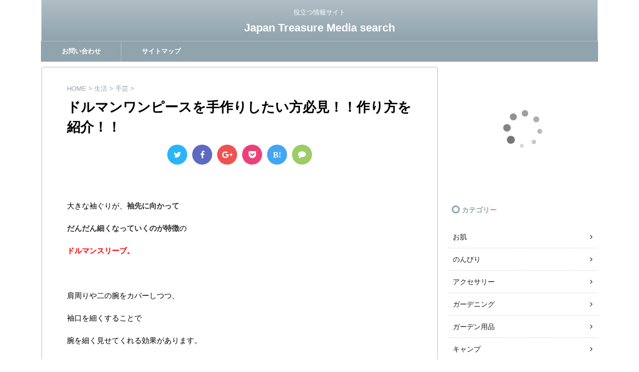

--- FILE ---
content_type: text/html; charset=UTF-8
request_url: https://japan-treasure-media-search.com/archives/8437.html
body_size: 25013
content:
<!DOCTYPE html>
<!--[if lt IE 7]>
<html class="ie6" dir="ltr" lang="ja" prefix="og: https://ogp.me/ns#"> <![endif]-->
<!--[if IE 7]>
<html class="i7" dir="ltr" lang="ja" prefix="og: https://ogp.me/ns#"> <![endif]-->
<!--[if IE 8]>
<html class="ie" dir="ltr" lang="ja" prefix="og: https://ogp.me/ns#"> <![endif]-->
<!--[if gt IE 8]><!-->
<html dir="ltr" lang="ja" prefix="og: https://ogp.me/ns#">
<!--<![endif]-->
<head prefix="og: http://ogp.me/ns# fb: http://ogp.me/ns/fb# article: http://ogp.me/ns/article#">
<meta charset="UTF-8">
<meta name="viewport" content="width=device-width,initial-scale=1.0,user-scalable=no,viewport-fit=cover">
<meta name="format-detection" content="telephone=no">
<link rel="alternate" type="application/rss+xml" title="Japan Treasure Media search RSS Feed" href="https://japan-treasure-media-search.com/feed"/>
<link rel="pingback" href="https://japan-treasure-media-search.com/xmlrpc.php">
<!--[if lt IE 9]>
		<script src="https://japan-treasure-media-search.com/wp-content/themes/stingerpro/js/html5shiv.js"></script>
		<![endif]-->
<!-- All in One SEO 4.9.3 - aioseo.com -->
<meta name="description" content="大きな袖ぐりが、袖先に向かって だんだん細くなっていくのが特徴の ドルマンスリーブ。 &amp;nbsp"/>
<meta name="robots" content="max-image-preview:large"/>
<meta name="author" content="こうすけ"/>
<meta name="msvalidate.01" content="B3215394D716220FCB87A154B9E7C02A"/>
<link rel="canonical" href="https://japan-treasure-media-search.com/archives/8437.html"/>
<meta name="generator" content="All in One SEO (AIOSEO) 4.9.3"/>
<meta property="og:locale" content="ja_JP"/>
<meta property="og:site_name" content="Japan Treasure Media"/>
<meta property="og:type" content="article"/>
<meta property="og:title" content="ドルマンワンピースを手作りしたい方必見！！作り方を紹介！！ | Japan Treasure Media search"/>
<meta property="og:description" content="大きな袖ぐりが、袖先に向かって だんだん細くなっていくのが特徴の ドルマンスリーブ。 &amp;nbsp"/>
<meta property="og:url" content="https://japan-treasure-media-search.com/archives/8437.html"/>
<meta property="og:image" content="https://japan-treasure-media-search.com/wp-content/uploads/2016/02/image001-6.jpg"/>
<meta property="og:image:secure_url" content="https://japan-treasure-media-search.com/wp-content/uploads/2016/02/image001-6.jpg"/>
<meta property="og:image:width" content="300"/>
<meta property="og:image:height" content="254"/>
<meta property="article:published_time" content="2016-09-03T05:10:54+00:00"/>
<meta property="article:modified_time" content="2020-06-23T13:18:35+00:00"/>
<meta name="twitter:card" content="summary"/>
<meta name="twitter:title" content="ドルマンワンピースを手作りしたい方必見！！作り方を紹介！！ | Japan Treasure Media search"/>
<meta name="twitter:description" content="大きな袖ぐりが、袖先に向かって だんだん細くなっていくのが特徴の ドルマンスリーブ。 &amp;nbsp"/>
<meta name="twitter:image" content="https://japan-treasure-media-search.com/wp-content/uploads/2016/02/image001-6.jpg"/>
<style id='wp-emoji-styles-inline-css' type='text/css'>img.wp-smiley,img.emoji{display:inline!important;border:none!important;box-shadow:none!important;height:1em!important;width:1em!important;margin:0 .07em!important;vertical-align:-.1em!important;background:none!important;padding:0!important}</style><link rel='stylesheet' id='wp-block-library-css' href='https://japan-treasure-media-search.com/wp-includes/css/dist/block-library/style.min.css?ver=6.4.7' type='text/css' media='all'/><link rel='stylesheet' id='aioseo/css/src/vue/standalone/blocks/table-of-contents/global.scss-css' href='https://japan-treasure-media-search.com/wp-content/plugins/all-in-one-seo-pack/dist/Lite/assets/css/table-of-contents/global.e90f6d47.css?ver=4.9.3' type='text/css' media='all'/><style id='classic-theme-styles-inline-css' type='text/css'>.wp-block-button__link{color:#fff;background-color:#32373c;border-radius:9999px;box-shadow:none;text-decoration:none;padding:calc(.667em + 2px) calc(1.333em + 2px);font-size:1.125em}.wp-block-file__button{background:#32373c;color:#fff;text-decoration:none}</style><style id='global-styles-inline-css' type='text/css'>body{--wp--preset--color--black:#000;--wp--preset--color--cyan-bluish-gray:#abb8c3;--wp--preset--color--white:#fff;--wp--preset--color--pale-pink:#f78da7;--wp--preset--color--vivid-red:#cf2e2e;--wp--preset--color--luminous-vivid-orange:#ff6900;--wp--preset--color--luminous-vivid-amber:#fcb900;--wp--preset--color--light-green-cyan:#7bdcb5;--wp--preset--color--vivid-green-cyan:#00d084;--wp--preset--color--pale-cyan-blue:#8ed1fc;--wp--preset--color--vivid-cyan-blue:#0693e3;--wp--preset--color--vivid-purple:#9b51e0;--wp--preset--gradient--vivid-cyan-blue-to-vivid-purple:linear-gradient(135deg,rgba(6,147,227,1) 0%,#9b51e0 100%);--wp--preset--gradient--light-green-cyan-to-vivid-green-cyan:linear-gradient(135deg,#7adcb4 0%,#00d082 100%);--wp--preset--gradient--luminous-vivid-amber-to-luminous-vivid-orange:linear-gradient(135deg,rgba(252,185,0,1) 0%,rgba(255,105,0,1) 100%);--wp--preset--gradient--luminous-vivid-orange-to-vivid-red:linear-gradient(135deg,rgba(255,105,0,1) 0%,#cf2e2e 100%);--wp--preset--gradient--very-light-gray-to-cyan-bluish-gray:linear-gradient(135deg,#eee 0%,#a9b8c3 100%);--wp--preset--gradient--cool-to-warm-spectrum:linear-gradient(135deg,#4aeadc 0%,#9778d1 20%,#cf2aba 40%,#ee2c82 60%,#fb6962 80%,#fef84c 100%);--wp--preset--gradient--blush-light-purple:linear-gradient(135deg,#ffceec 0%,#9896f0 100%);--wp--preset--gradient--blush-bordeaux:linear-gradient(135deg,#fecda5 0%,#fe2d2d 50%,#6b003e 100%);--wp--preset--gradient--luminous-dusk:linear-gradient(135deg,#ffcb70 0%,#c751c0 50%,#4158d0 100%);--wp--preset--gradient--pale-ocean:linear-gradient(135deg,#fff5cb 0%,#b6e3d4 50%,#33a7b5 100%);--wp--preset--gradient--electric-grass:linear-gradient(135deg,#caf880 0%,#71ce7e 100%);--wp--preset--gradient--midnight:linear-gradient(135deg,#020381 0%,#2874fc 100%);--wp--preset--font-size--small:13px;--wp--preset--font-size--medium:20px;--wp--preset--font-size--large:36px;--wp--preset--font-size--x-large:42px;--wp--preset--spacing--20:.44rem;--wp--preset--spacing--30:.67rem;--wp--preset--spacing--40:1rem;--wp--preset--spacing--50:1.5rem;--wp--preset--spacing--60:2.25rem;--wp--preset--spacing--70:3.38rem;--wp--preset--spacing--80:5.06rem;--wp--preset--shadow--natural:6px 6px 9px rgba(0,0,0,.2);--wp--preset--shadow--deep:12px 12px 50px rgba(0,0,0,.4);--wp--preset--shadow--sharp:6px 6px 0 rgba(0,0,0,.2);--wp--preset--shadow--outlined:6px 6px 0 -3px rgba(255,255,255,1) , 6px 6px rgba(0,0,0,1);--wp--preset--shadow--crisp:6px 6px 0 rgba(0,0,0,1)}:where(.is-layout-flex){gap:.5em}:where(.is-layout-grid){gap:.5em}body .is-layout-flow>.alignleft{float:left;margin-inline-start:0;margin-inline-end:2em}body .is-layout-flow>.alignright{float:right;margin-inline-start:2em;margin-inline-end:0}body .is-layout-flow>.aligncenter{margin-left:auto!important;margin-right:auto!important}body .is-layout-constrained>.alignleft{float:left;margin-inline-start:0;margin-inline-end:2em}body .is-layout-constrained>.alignright{float:right;margin-inline-start:2em;margin-inline-end:0}body .is-layout-constrained>.aligncenter{margin-left:auto!important;margin-right:auto!important}body .is-layout-constrained > :where(:not(.alignleft):not(.alignright):not(.alignfull)){max-width:var(--wp--style--global--content-size);margin-left:auto!important;margin-right:auto!important}body .is-layout-constrained>.alignwide{max-width:var(--wp--style--global--wide-size)}body .is-layout-flex{display:flex}body .is-layout-flex{flex-wrap:wrap;align-items:center}body .is-layout-flex>*{margin:0}body .is-layout-grid{display:grid}body .is-layout-grid>*{margin:0}:where(.wp-block-columns.is-layout-flex){gap:2em}:where(.wp-block-columns.is-layout-grid){gap:2em}:where(.wp-block-post-template.is-layout-flex){gap:1.25em}:where(.wp-block-post-template.is-layout-grid){gap:1.25em}.has-black-color{color:var(--wp--preset--color--black)!important}.has-cyan-bluish-gray-color{color:var(--wp--preset--color--cyan-bluish-gray)!important}.has-white-color{color:var(--wp--preset--color--white)!important}.has-pale-pink-color{color:var(--wp--preset--color--pale-pink)!important}.has-vivid-red-color{color:var(--wp--preset--color--vivid-red)!important}.has-luminous-vivid-orange-color{color:var(--wp--preset--color--luminous-vivid-orange)!important}.has-luminous-vivid-amber-color{color:var(--wp--preset--color--luminous-vivid-amber)!important}.has-light-green-cyan-color{color:var(--wp--preset--color--light-green-cyan)!important}.has-vivid-green-cyan-color{color:var(--wp--preset--color--vivid-green-cyan)!important}.has-pale-cyan-blue-color{color:var(--wp--preset--color--pale-cyan-blue)!important}.has-vivid-cyan-blue-color{color:var(--wp--preset--color--vivid-cyan-blue)!important}.has-vivid-purple-color{color:var(--wp--preset--color--vivid-purple)!important}.has-black-background-color{background-color:var(--wp--preset--color--black)!important}.has-cyan-bluish-gray-background-color{background-color:var(--wp--preset--color--cyan-bluish-gray)!important}.has-white-background-color{background-color:var(--wp--preset--color--white)!important}.has-pale-pink-background-color{background-color:var(--wp--preset--color--pale-pink)!important}.has-vivid-red-background-color{background-color:var(--wp--preset--color--vivid-red)!important}.has-luminous-vivid-orange-background-color{background-color:var(--wp--preset--color--luminous-vivid-orange)!important}.has-luminous-vivid-amber-background-color{background-color:var(--wp--preset--color--luminous-vivid-amber)!important}.has-light-green-cyan-background-color{background-color:var(--wp--preset--color--light-green-cyan)!important}.has-vivid-green-cyan-background-color{background-color:var(--wp--preset--color--vivid-green-cyan)!important}.has-pale-cyan-blue-background-color{background-color:var(--wp--preset--color--pale-cyan-blue)!important}.has-vivid-cyan-blue-background-color{background-color:var(--wp--preset--color--vivid-cyan-blue)!important}.has-vivid-purple-background-color{background-color:var(--wp--preset--color--vivid-purple)!important}.has-black-border-color{border-color:var(--wp--preset--color--black)!important}.has-cyan-bluish-gray-border-color{border-color:var(--wp--preset--color--cyan-bluish-gray)!important}.has-white-border-color{border-color:var(--wp--preset--color--white)!important}.has-pale-pink-border-color{border-color:var(--wp--preset--color--pale-pink)!important}.has-vivid-red-border-color{border-color:var(--wp--preset--color--vivid-red)!important}.has-luminous-vivid-orange-border-color{border-color:var(--wp--preset--color--luminous-vivid-orange)!important}.has-luminous-vivid-amber-border-color{border-color:var(--wp--preset--color--luminous-vivid-amber)!important}.has-light-green-cyan-border-color{border-color:var(--wp--preset--color--light-green-cyan)!important}.has-vivid-green-cyan-border-color{border-color:var(--wp--preset--color--vivid-green-cyan)!important}.has-pale-cyan-blue-border-color{border-color:var(--wp--preset--color--pale-cyan-blue)!important}.has-vivid-cyan-blue-border-color{border-color:var(--wp--preset--color--vivid-cyan-blue)!important}.has-vivid-purple-border-color{border-color:var(--wp--preset--color--vivid-purple)!important}.has-vivid-cyan-blue-to-vivid-purple-gradient-background{background:var(--wp--preset--gradient--vivid-cyan-blue-to-vivid-purple)!important}.has-light-green-cyan-to-vivid-green-cyan-gradient-background{background:var(--wp--preset--gradient--light-green-cyan-to-vivid-green-cyan)!important}.has-luminous-vivid-amber-to-luminous-vivid-orange-gradient-background{background:var(--wp--preset--gradient--luminous-vivid-amber-to-luminous-vivid-orange)!important}.has-luminous-vivid-orange-to-vivid-red-gradient-background{background:var(--wp--preset--gradient--luminous-vivid-orange-to-vivid-red)!important}.has-very-light-gray-to-cyan-bluish-gray-gradient-background{background:var(--wp--preset--gradient--very-light-gray-to-cyan-bluish-gray)!important}.has-cool-to-warm-spectrum-gradient-background{background:var(--wp--preset--gradient--cool-to-warm-spectrum)!important}.has-blush-light-purple-gradient-background{background:var(--wp--preset--gradient--blush-light-purple)!important}.has-blush-bordeaux-gradient-background{background:var(--wp--preset--gradient--blush-bordeaux)!important}.has-luminous-dusk-gradient-background{background:var(--wp--preset--gradient--luminous-dusk)!important}.has-pale-ocean-gradient-background{background:var(--wp--preset--gradient--pale-ocean)!important}.has-electric-grass-gradient-background{background:var(--wp--preset--gradient--electric-grass)!important}.has-midnight-gradient-background{background:var(--wp--preset--gradient--midnight)!important}.has-small-font-size{font-size:var(--wp--preset--font-size--small)!important}.has-medium-font-size{font-size:var(--wp--preset--font-size--medium)!important}.has-large-font-size{font-size:var(--wp--preset--font-size--large)!important}.has-x-large-font-size{font-size:var(--wp--preset--font-size--x-large)!important}.wp-block-navigation a:where(:not(.wp-element-button)){color:inherit}:where(.wp-block-post-template.is-layout-flex){gap:1.25em}:where(.wp-block-post-template.is-layout-grid){gap:1.25em}:where(.wp-block-columns.is-layout-flex){gap:2em}:where(.wp-block-columns.is-layout-grid){gap:2em}.wp-block-pullquote{font-size:1.5em;line-height:1.6}</style><link rel='stylesheet' id='contact-form-7-css' href='https://japan-treasure-media-search.com/wp-content/plugins/contact-form-7/includes/css/styles.css?ver=5.9.8' type='text/css' media='all'/><link rel='stylesheet' id='pz-linkcard-css-css' href='//japan-treasure-media-search.com/wp-content/uploads/pz-linkcard/style/style.min.css?ver=2.5.6.5.1' type='text/css' media='all'/><link rel='stylesheet' id='wp-lightbox-2.min.css-css' href='https://japan-treasure-media-search.com/wp-content/plugins/wp-lightbox-2/styles/lightbox.min.css?ver=1.3.4' type='text/css' media='all'/><link rel='stylesheet' id='parent-style-css' href='https://japan-treasure-media-search.com/wp-content/themes/stingerpro/style.css?ver=6.4.7' type='text/css' media='all'/><link rel='stylesheet' id='single_child2-css' href='https://japan-treasure-media-search.com/wp-content/themes/stingerpro-child-yasasii2/st-child-kanricss.php' type='text/css' media='all'/><link rel='stylesheet' id='dashicons-css' href='https://japan-treasure-media-search.com/wp-includes/css/dashicons.min.css?ver=6.4.7' type='text/css' media='all'/><link rel='stylesheet' id='style-name-css' href='https://japan-treasure-media-search.com/wp-content/themes/stingerpro-child-yasasii2/style.css?ver=1.0' type='text/css' media='all'/><link rel='stylesheet' id='fonts-googleapis-montserrat-css' href='https://fonts.googleapis.com/css?family=Montserrat%3A400&#038;ver=6.4.7' type='text/css' media='all'/><link rel='stylesheet' id='normalize-css' href='https://japan-treasure-media-search.com/wp-content/themes/stingerpro/css/normalize.css?ver=1.5.9' type='text/css' media='all'/><link rel='stylesheet' id='font-awesome-css' href='https://japan-treasure-media-search.com/wp-content/themes/stingerpro/css/fontawesome/css/font-awesome.min.css?ver=4.7.0' type='text/css' media='all'/><link rel='stylesheet' id='style-css' href='https://japan-treasure-media-search.com/wp-content/themes/stingerpro-child-yasasii2/style.css?ver=6.4.7' type='text/css' media='all'/><link rel='stylesheet' id='single2-css' href='https://japan-treasure-media-search.com/wp-content/themes/stingerpro/st-kanricss.php' type='text/css' media='all'/><link rel='stylesheet' id='single-css' href='https://japan-treasure-media-search.com/wp-content/themes/stingerpro/st-tagcss.php' type='text/css' media='all'/><link rel='stylesheet' id='fancybox-css' href='https://japan-treasure-media-search.com/wp-content/plugins/easy-fancybox/fancybox/1.5.4/jquery.fancybox.min.css?ver=6.4.7' type='text/css' media='screen'/><link rel='stylesheet' id='tablepress-default-css' href='https://japan-treasure-media-search.com/wp-content/tablepress-combined.min.css?ver=58' type='text/css' media='all'/><link rel='stylesheet' id='st-themecss-css' href='https://japan-treasure-media-search.com/wp-content/themes/stingerpro/st-themecss-loader.php?ver=6.4.7' type='text/css' media='all'/><style type="text/css">aside h4::after,#side aside h4::after,.st-widgets-title::after{border-color:#90a4ae!important}.n-entry::after,.p-entry::after,.point-in::after{border-color:#fff #fff #fafafa #fafafa}</style><style type="text/css" id="custom-background-css">body.custom-background{background-color:#fff}</style><style type="text/css" id="wp-custom-css">
			/*
ここに独自の CSS を追加することができます。

詳しくは上のヘルプアイコンをクリックしてください。
*/

/*media Queries スマートフォンのみ（600px）以下
---------------------------------------------------------------------------------------------------*/
@media only screen and (max-width: 599px) {

table {
  word-break:break-all;
}
	
/*-- ここまで --*/
}

.image-box input{
	display:none;
}

.image-box .hidden-show{
	height:0;
	padding:0;
	overflow:hidden;
	opacity:0;
	transition:0.8s;
}

.image-box input:checked~ .hidden-show{
	padding:10px 0;
	height:auto;
	opacity:1;
}

.yellowbox {
	padding:8px;
	border:solid 1px #fffacd;
	background-color:#ffffe0;
	display: inline-block;
	border-radius: 5px;
}

.redbox {
	padding:8px;
	border:solid 1px #ef5350;
	background-color:#ffebee;
	display: inline-block;
	border-radius: 5px;
}

.graybox {
	padding:8px;
	border:solid 1px #ccc;
	background-color:#f3f3f3;
	display: inline-block;
	border-radius: 5px;
}

.inyoumodoki {
	background-color: #f3f3f3;
	background-image: url(images/quote.png);
	background-repeat: no-repeat;
	background-position: left top;
	padding-top: 50px;
	padding-right: 20px;
	padding-bottom: 20px;
	padding-left: 20px;
	margin-top: 20px;
	margin-right: 0px;
	margin-bottom: 20px;
	border-left-width: 1px;
	border-left-style: solid;
	border-left-color: #CCC;
	display: inline-block;
}		</style><script type="application/ld+json" class="aioseo-schema">
			{"@context":"https:\/\/schema.org","@graph":[{"@type":"Article","@id":"https:\/\/japan-treasure-media-search.com\/archives\/8437.html#article","name":"\u30c9\u30eb\u30de\u30f3\u30ef\u30f3\u30d4\u30fc\u30b9\u3092\u624b\u4f5c\u308a\u3057\u305f\u3044\u65b9\u5fc5\u898b\uff01\uff01\u4f5c\u308a\u65b9\u3092\u7d39\u4ecb\uff01\uff01 | Japan Treasure Media search","headline":"\u30c9\u30eb\u30de\u30f3\u30ef\u30f3\u30d4\u30fc\u30b9\u3092\u624b\u4f5c\u308a\u3057\u305f\u3044\u65b9\u5fc5\u898b\uff01\uff01\u4f5c\u308a\u65b9\u3092\u7d39\u4ecb\uff01\uff01","author":{"@id":"https:\/\/japan-treasure-media-search.com\/archives\/author\/x2xbdbangu#author"},"publisher":{"@id":"https:\/\/japan-treasure-media-search.com\/#person"},"image":{"@type":"ImageObject","url":"https:\/\/japan-treasure-media-search.com\/wp-content\/uploads\/2016\/02\/image001-6.jpg","width":300,"height":254,"caption":"\u88c1\u7e2b\u7bb1"},"datePublished":"2016-09-03T14:10:54+09:00","dateModified":"2020-06-23T22:18:35+09:00","inLanguage":"ja","mainEntityOfPage":{"@id":"https:\/\/japan-treasure-media-search.com\/archives\/8437.html#webpage"},"isPartOf":{"@id":"https:\/\/japan-treasure-media-search.com\/archives\/8437.html#webpage"},"articleSection":"\u624b\u82b8, \u751f\u6d3b, \u8863\u670d, \u8eab\u3060\u3057\u306a\u307f"},{"@type":"BreadcrumbList","@id":"https:\/\/japan-treasure-media-search.com\/archives\/8437.html#breadcrumblist","itemListElement":[{"@type":"ListItem","@id":"https:\/\/japan-treasure-media-search.com#listItem","position":1,"name":"Home","item":"https:\/\/japan-treasure-media-search.com","nextItem":{"@type":"ListItem","@id":"https:\/\/japan-treasure-media-search.com\/archives\/category\/midashinami#listItem","name":"\u8eab\u3060\u3057\u306a\u307f"}},{"@type":"ListItem","@id":"https:\/\/japan-treasure-media-search.com\/archives\/category\/midashinami#listItem","position":2,"name":"\u8eab\u3060\u3057\u306a\u307f","item":"https:\/\/japan-treasure-media-search.com\/archives\/category\/midashinami","nextItem":{"@type":"ListItem","@id":"https:\/\/japan-treasure-media-search.com\/archives\/category\/midashinami\/ihuku#listItem","name":"\u8863\u670d"},"previousItem":{"@type":"ListItem","@id":"https:\/\/japan-treasure-media-search.com#listItem","name":"Home"}},{"@type":"ListItem","@id":"https:\/\/japan-treasure-media-search.com\/archives\/category\/midashinami\/ihuku#listItem","position":3,"name":"\u8863\u670d","item":"https:\/\/japan-treasure-media-search.com\/archives\/category\/midashinami\/ihuku","nextItem":{"@type":"ListItem","@id":"https:\/\/japan-treasure-media-search.com\/archives\/8437.html#listItem","name":"\u30c9\u30eb\u30de\u30f3\u30ef\u30f3\u30d4\u30fc\u30b9\u3092\u624b\u4f5c\u308a\u3057\u305f\u3044\u65b9\u5fc5\u898b\uff01\uff01\u4f5c\u308a\u65b9\u3092\u7d39\u4ecb\uff01\uff01"},"previousItem":{"@type":"ListItem","@id":"https:\/\/japan-treasure-media-search.com\/archives\/category\/midashinami#listItem","name":"\u8eab\u3060\u3057\u306a\u307f"}},{"@type":"ListItem","@id":"https:\/\/japan-treasure-media-search.com\/archives\/8437.html#listItem","position":4,"name":"\u30c9\u30eb\u30de\u30f3\u30ef\u30f3\u30d4\u30fc\u30b9\u3092\u624b\u4f5c\u308a\u3057\u305f\u3044\u65b9\u5fc5\u898b\uff01\uff01\u4f5c\u308a\u65b9\u3092\u7d39\u4ecb\uff01\uff01","previousItem":{"@type":"ListItem","@id":"https:\/\/japan-treasure-media-search.com\/archives\/category\/midashinami\/ihuku#listItem","name":"\u8863\u670d"}}]},{"@type":"Person","@id":"https:\/\/japan-treasure-media-search.com\/#person","name":"\u3053\u3046\u3059\u3051","image":{"@type":"ImageObject","@id":"https:\/\/japan-treasure-media-search.com\/archives\/8437.html#personImage","url":"https:\/\/secure.gravatar.com\/avatar\/5940c6ff4989aea6410d2bdfdb28b17e?s=96&d=mm&r=g","width":96,"height":96,"caption":"\u3053\u3046\u3059\u3051"}},{"@type":"Person","@id":"https:\/\/japan-treasure-media-search.com\/archives\/author\/x2xbdbangu#author","url":"https:\/\/japan-treasure-media-search.com\/archives\/author\/x2xbdbangu","name":"\u3053\u3046\u3059\u3051","image":{"@type":"ImageObject","@id":"https:\/\/japan-treasure-media-search.com\/archives\/8437.html#authorImage","url":"https:\/\/secure.gravatar.com\/avatar\/5940c6ff4989aea6410d2bdfdb28b17e?s=96&d=mm&r=g","width":96,"height":96,"caption":"\u3053\u3046\u3059\u3051"}},{"@type":"WebPage","@id":"https:\/\/japan-treasure-media-search.com\/archives\/8437.html#webpage","url":"https:\/\/japan-treasure-media-search.com\/archives\/8437.html","name":"\u30c9\u30eb\u30de\u30f3\u30ef\u30f3\u30d4\u30fc\u30b9\u3092\u624b\u4f5c\u308a\u3057\u305f\u3044\u65b9\u5fc5\u898b\uff01\uff01\u4f5c\u308a\u65b9\u3092\u7d39\u4ecb\uff01\uff01 | Japan Treasure Media search","description":"\u5927\u304d\u306a\u8896\u3050\u308a\u304c\u3001\u8896\u5148\u306b\u5411\u304b\u3063\u3066 \u3060\u3093\u3060\u3093\u7d30\u304f\u306a\u3063\u3066\u3044\u304f\u306e\u304c\u7279\u5fb4\u306e \u30c9\u30eb\u30de\u30f3\u30b9\u30ea\u30fc\u30d6\u3002 &nbsp","inLanguage":"ja","isPartOf":{"@id":"https:\/\/japan-treasure-media-search.com\/#website"},"breadcrumb":{"@id":"https:\/\/japan-treasure-media-search.com\/archives\/8437.html#breadcrumblist"},"author":{"@id":"https:\/\/japan-treasure-media-search.com\/archives\/author\/x2xbdbangu#author"},"creator":{"@id":"https:\/\/japan-treasure-media-search.com\/archives\/author\/x2xbdbangu#author"},"image":{"@type":"ImageObject","url":"https:\/\/japan-treasure-media-search.com\/wp-content\/uploads\/2016\/02\/image001-6.jpg","@id":"https:\/\/japan-treasure-media-search.com\/archives\/8437.html\/#mainImage","width":300,"height":254,"caption":"\u88c1\u7e2b\u7bb1"},"primaryImageOfPage":{"@id":"https:\/\/japan-treasure-media-search.com\/archives\/8437.html#mainImage"},"datePublished":"2016-09-03T14:10:54+09:00","dateModified":"2020-06-23T22:18:35+09:00"},{"@type":"WebSite","@id":"https:\/\/japan-treasure-media-search.com\/#website","url":"https:\/\/japan-treasure-media-search.com\/","name":"Japan Treasure Media search","description":"\u5f79\u7acb\u3064\u60c5\u5831\u30b5\u30a4\u30c8","inLanguage":"ja","publisher":{"@id":"https:\/\/japan-treasure-media-search.com\/#person"}}]}
		</script>
<!-- All in One SEO -->
<title>ドルマンワンピースを手作りしたい方必見！！作り方を紹介！！ | Japan Treasure Media search</title>
<link rel='dns-prefetch' href='//ajax.googleapis.com'/>
<link rel='dns-prefetch' href='//fonts.googleapis.com'/>
<link rel='dns-prefetch' href='//www.googletagmanager.com'/>
<link rel='dns-prefetch' href='//pagead2.googlesyndication.com'/>
<!-- This site uses the Google Analytics by MonsterInsights plugin v9.11.1 - Using Analytics tracking - https://www.monsterinsights.com/ -->
<!-- Note: MonsterInsights is not currently configured on this site. The site owner needs to authenticate with Google Analytics in the MonsterInsights settings panel. -->
<!-- No tracking code set -->
<!-- / Google Analytics by MonsterInsights -->
<script data-pagespeed-orig-type="text/javascript" type="text/psajs" data-pagespeed-orig-index="0">//<![CDATA[
window._wpemojiSettings={"baseUrl":"https:\/\/s.w.org\/images\/core\/emoji\/14.0.0\/72x72\/","ext":".png","svgUrl":"https:\/\/s.w.org\/images\/core\/emoji\/14.0.0\/svg\/","svgExt":".svg","source":{"concatemoji":"https:\/\/japan-treasure-media-search.com\/wp-includes\/js\/wp-emoji-release.min.js?ver=6.4.7"}};!function(i,n){var o,s,e;function c(e){try{var t={supportTests:e,timestamp:(new Date).valueOf()};sessionStorage.setItem(o,JSON.stringify(t))}catch(e){}}function p(e,t,n){e.clearRect(0,0,e.canvas.width,e.canvas.height),e.fillText(t,0,0);var t=new Uint32Array(e.getImageData(0,0,e.canvas.width,e.canvas.height).data),r=(e.clearRect(0,0,e.canvas.width,e.canvas.height),e.fillText(n,0,0),new Uint32Array(e.getImageData(0,0,e.canvas.width,e.canvas.height).data));return t.every(function(e,t){return e===r[t]})}function u(e,t,n){switch(t){case"flag":return n(e,"\ud83c\udff3\ufe0f\u200d\u26a7\ufe0f","\ud83c\udff3\ufe0f\u200b\u26a7\ufe0f")?!1:!n(e,"\ud83c\uddfa\ud83c\uddf3","\ud83c\uddfa\u200b\ud83c\uddf3")&&!n(e,"\ud83c\udff4\udb40\udc67\udb40\udc62\udb40\udc65\udb40\udc6e\udb40\udc67\udb40\udc7f","\ud83c\udff4\u200b\udb40\udc67\u200b\udb40\udc62\u200b\udb40\udc65\u200b\udb40\udc6e\u200b\udb40\udc67\u200b\udb40\udc7f");case"emoji":return!n(e,"\ud83e\udef1\ud83c\udffb\u200d\ud83e\udef2\ud83c\udfff","\ud83e\udef1\ud83c\udffb\u200b\ud83e\udef2\ud83c\udfff")}return!1}function f(e,t,n){var r="undefined"!=typeof WorkerGlobalScope&&self instanceof WorkerGlobalScope?new OffscreenCanvas(300,150):i.createElement("canvas"),a=r.getContext("2d",{willReadFrequently:!0}),o=(a.textBaseline="top",a.font="600 32px Arial",{});return e.forEach(function(e){o[e]=t(a,e,n)}),o}function t(e){var t=i.createElement("script");t.src=e,t.defer=!0,i.head.appendChild(t)}"undefined"!=typeof Promise&&(o="wpEmojiSettingsSupports",s=["flag","emoji"],n.supports={everything:!0,everythingExceptFlag:!0},e=new Promise(function(e){i.addEventListener("DOMContentLoaded",e,{once:!0})}),new Promise(function(t){var n=function(){try{var e=JSON.parse(sessionStorage.getItem(o));if("object"==typeof e&&"number"==typeof e.timestamp&&(new Date).valueOf()<e.timestamp+604800&&"object"==typeof e.supportTests)return e.supportTests}catch(e){}return null}();if(!n){if("undefined"!=typeof Worker&&"undefined"!=typeof OffscreenCanvas&&"undefined"!=typeof URL&&URL.createObjectURL&&"undefined"!=typeof Blob)try{var e="postMessage("+f.toString()+"("+[JSON.stringify(s),u.toString(),p.toString()].join(",")+"));",r=new Blob([e],{type:"text/javascript"}),a=new Worker(URL.createObjectURL(r),{name:"wpTestEmojiSupports"});return void(a.onmessage=function(e){c(n=e.data),a.terminate(),t(n)})}catch(e){}c(n=f(s,u,p))}t(n)}).then(function(e){for(var t in e)n.supports[t]=e[t],n.supports.everything=n.supports.everything&&n.supports[t],"flag"!==t&&(n.supports.everythingExceptFlag=n.supports.everythingExceptFlag&&n.supports[t]);n.supports.everythingExceptFlag=n.supports.everythingExceptFlag&&!n.supports.flag,n.DOMReady=!1,n.readyCallback=function(){n.DOMReady=!0}}).then(function(){return e}).then(function(){var e;n.supports.everything||(n.readyCallback(),(e=n.source||{}).concatemoji?t(e.concatemoji):e.wpemoji&&e.twemoji&&(t(e.twemoji),t(e.wpemoji)))}))}((window,document),window._wpemojiSettings);
//]]></script>
<script data-pagespeed-orig-type="text/javascript" src="//ajax.googleapis.com/ajax/libs/jquery/1.11.3/jquery.min.js?ver=1.11.3" id="jquery-js" type="text/psajs" data-pagespeed-orig-index="1"></script>
<link rel="https://api.w.org/" href="https://japan-treasure-media-search.com/wp-json/"/><link rel="alternate" type="application/json" href="https://japan-treasure-media-search.com/wp-json/wp/v2/posts/8437"/><link rel='shortlink' href='https://japan-treasure-media-search.com/?p=8437'/>
<link rel="alternate" type="application/json+oembed" href="https://japan-treasure-media-search.com/wp-json/oembed/1.0/embed?url=https%3A%2F%2Fjapan-treasure-media-search.com%2Farchives%2F8437.html"/>
<link rel="alternate" type="text/xml+oembed" href="https://japan-treasure-media-search.com/wp-json/oembed/1.0/embed?url=https%3A%2F%2Fjapan-treasure-media-search.com%2Farchives%2F8437.html&#038;format=xml"/>
<meta name="generator" content="Site Kit by Google 1.170.0"/>	<meta name="robots" content="index, follow"/>
<link rel="canonical" href="https://japan-treasure-media-search.com/archives/8437.html"/>
<!-- Site Kit が追加した Google AdSense メタタグ -->
<meta name="google-adsense-platform-account" content="ca-host-pub-2644536267352236">
<meta name="google-adsense-platform-domain" content="sitekit.withgoogle.com">
<!-- Site Kit が追加した End Google AdSense メタタグ -->
<!-- Google AdSense スニペット (Site Kit が追加) -->
<script data-pagespeed-orig-type="text/javascript" async="async" src="https://pagead2.googlesyndication.com/pagead/js/adsbygoogle.js?client=ca-pub-7551833441503583&amp;host=ca-host-pub-2644536267352236" crossorigin="anonymous" type="text/psajs" data-pagespeed-orig-index="2"></script>
<!-- (ここまで) Google AdSense スニペット (Site Kit が追加) -->
<script type="text/psajs" data-pagespeed-orig-index="3">(function(window,document,$,undefined){'use strict';function transparentize(selector){var scrollTop=$(window).scrollTop();var windowHeight=$(window).height();$(selector).each(function(){var $img=$(this);var imgTop=$img.offset().top;if(imgTop>=scrollTop+windowHeight){$img.css("opacity","0");}});}function fadeIn(selector){var scrollTop=$(window).scrollTop();var windowHeight=$(window).height();$(selector).each(function(){var $img=$(this);var imgTop=$img.offset().top;if(scrollTop>imgTop-windowHeight+100){$img.animate({"opacity":"1"},1000);}});}$(function(){var timer;var selector='img';var onEvent=fadeIn.bind(null,selector);transparentize(selector);$(window).on('orientationchange resize',function(){if(timer){clearTimeout(timer);}timer=setTimeout(onEvent,100);});$(window).scroll(onEvent);});}(window,window.document,jQuery));</script>
<script type="text/psajs" data-pagespeed-orig-index="4">jQuery(function(){jQuery('.entry-content a[href^=http]').not('[href*="'+location.hostname+'"]').attr({target:"_blank"});})</script>
<script type="text/psajs" data-pagespeed-orig-index="5">jQuery(function(){jQuery('.st-btn-open').click(function(){jQuery(this).next('.st-slidebox').stop(true,true).slideToggle();});});</script>
<script type="text/psajs" data-pagespeed-orig-index="6">jQuery(function(){jQuery('.post h2').wrapInner('<span class="st-dash-design"></span>');})</script>
<script async src="//pagead2.googlesyndication.com/pagead/js/adsbygoogle.js" type="text/psajs" data-pagespeed-orig-index="7"></script>
<script type="text/psajs" data-pagespeed-orig-index="8">(adsbygoogle=window.adsbygoogle||[]).push({google_ad_client:"ca-pub-7551833441503583",enable_page_level_ads:true});</script>	</head>
<body class="post-template-default single single-post postid-8437 single-format-standard custom-background not-front-page"><noscript><meta HTTP-EQUIV="refresh" content="0;url='https://japan-treasure-media-search.com/archives/8437.html?PageSpeed=noscript'" /><style><!--table,div,span,font,p{display:none} --></style><div style="display:block">Please click <a href="https://japan-treasure-media-search.com/archives/8437.html?PageSpeed=noscript">here</a> if you are not redirected within a few seconds.</div></noscript>
<div id="st-ami">
<div id="wrapper" class="">
<div id="wrapper-in">
<header id="st-headwide">
<div id="headbox-bg">
<div class="clearfix" id="headbox">
<div id="header-l">
<!-- キャプション -->
<p class="descr sitenametop">
役立つ情報サイト </p>
<!-- ロゴ又はブログ名 -->
<p class="sitename"><a href="https://japan-treasure-media-search.com/">
Japan Treasure Media search </a></p>
<!-- ロゴ又はブログ名ここまで -->
</div><!-- /#header-l -->
<div id="header-r" class="smanone">
</div><!-- /#header-r -->
</div><!-- /#headbox-bg -->
</div><!-- /#headbox clearfix -->
<div id="gazou-wide">
<div id="st-menubox">
<div id="st-menuwide">
<nav class="smanone clearfix"><ul id="menu-%e3%83%88%e3%83%83%e3%83%97" class="menu"><li id="menu-item-16035" class="menu-item menu-item-type-post_type menu-item-object-page menu-item-16035"><a href="https://japan-treasure-media-search.com/page-10.html">お問い合わせ</a></li>
<li id="menu-item-16036" class="menu-item menu-item-type-post_type menu-item-object-page menu-item-16036"><a href="https://japan-treasure-media-search.com/sitemaps.html">サイトマップ</a></li>
</ul></nav>	</div>
</div>
</div>
</header>
<div id="content-w">
<div id="content" class="clearfix">
<div id="contentInner">
<main>
<article>
<div id="post-8437" class="st-post post-8437 post type-post status-publish format-standard has-post-thumbnail hentry category-syugei category-seikatsu category-ihuku category-midashinami">
<!--ぱんくず -->
<div id="breadcrumb">
<ol itemscope itemtype="http://schema.org/BreadcrumbList">
<li itemprop="itemListElement" itemscope itemtype="http://schema.org/ListItem"><a href="https://japan-treasure-media-search.com" itemprop="item"><span itemprop="name">HOME</span></a> > <meta itemprop="position" content="1"/></li>
<li itemprop="itemListElement" itemscope itemtype="http://schema.org/ListItem"><a href="https://japan-treasure-media-search.com/archives/category/seikatsu" itemprop="item">
<span itemprop="name">生活</span> </a> &gt;<meta itemprop="position" content="2"/></li>
<li itemprop="itemListElement" itemscope itemtype="http://schema.org/ListItem"><a href="https://japan-treasure-media-search.com/archives/category/seikatsu/syugei" itemprop="item">
<span itemprop="name">手芸</span> </a> &gt;<meta itemprop="position" content="3"/></li>
</ol>
</div>
<!--/ ぱんくず -->
<!--ループ開始 -->
<h1 class="entry-title">ドルマンワンピースを手作りしたい方必見！！作り方を紹介！！</h1>
<div class="blogbox st-hide">
<p><span class="kdate">
更新日：<time class="updated" datetime="2020-06-23T22:18:35+0900">2020年6月23日</time>
</span></p>
</div>
<div class="sns">
<ul class="clearfix">
<!--ツイートボタン-->
<li class="twitter">
<a rel="nofollow" onclick="window.open('//twitter.com/intent/tweet?url=https%3A%2F%2Fjapan-treasure-media-search.com%2Farchives%2F8437.html&text=%E3%83%89%E3%83%AB%E3%83%9E%E3%83%B3%E3%83%AF%E3%83%B3%E3%83%94%E3%83%BC%E3%82%B9%E3%82%92%E6%89%8B%E4%BD%9C%E3%82%8A%E3%81%97%E3%81%9F%E3%81%84%E6%96%B9%E5%BF%85%E8%A6%8B%EF%BC%81%EF%BC%81%E4%BD%9C%E3%82%8A%E6%96%B9%E3%82%92%E7%B4%B9%E4%BB%8B%EF%BC%81%EF%BC%81&tw_p=tweetbutton', '', 'width=500,height=450'); return false;"><i class="fa fa-twitter"></i><span class="snstext ">Twitter</span></a>
</li>
<!--シェアボタン-->
<li class="facebook">
<a href="//www.facebook.com/sharer.php?src=bm&u=https%3A%2F%2Fjapan-treasure-media-search.com%2Farchives%2F8437.html&t=%E3%83%89%E3%83%AB%E3%83%9E%E3%83%B3%E3%83%AF%E3%83%B3%E3%83%94%E3%83%BC%E3%82%B9%E3%82%92%E6%89%8B%E4%BD%9C%E3%82%8A%E3%81%97%E3%81%9F%E3%81%84%E6%96%B9%E5%BF%85%E8%A6%8B%EF%BC%81%EF%BC%81%E4%BD%9C%E3%82%8A%E6%96%B9%E3%82%92%E7%B4%B9%E4%BB%8B%EF%BC%81%EF%BC%81" target="_blank" rel="nofollow"><i class="fa fa-facebook"></i><span class="snstext ">Share</span>
</a>
</li>
<!--Google+1ボタン-->
<li class="googleplus">
<a href="//plus.google.com/share?url=https%3A%2F%2Fjapan-treasure-media-search.com%2Farchives%2F8437.html" target="_blank" rel="nofollow"><i class="fa fa-google-plus"></i><span class="snstext ">Google+</span></a>
</li>
<!--ポケットボタン-->
<li class="pocket">
<a rel="nofollow" onclick="window.open('//getpocket.com/edit?url=https%3A%2F%2Fjapan-treasure-media-search.com%2Farchives%2F8437.html&title=%E3%83%89%E3%83%AB%E3%83%9E%E3%83%B3%E3%83%AF%E3%83%B3%E3%83%94%E3%83%BC%E3%82%B9%E3%82%92%E6%89%8B%E4%BD%9C%E3%82%8A%E3%81%97%E3%81%9F%E3%81%84%E6%96%B9%E5%BF%85%E8%A6%8B%EF%BC%81%EF%BC%81%E4%BD%9C%E3%82%8A%E6%96%B9%E3%82%92%E7%B4%B9%E4%BB%8B%EF%BC%81%EF%BC%81', '', 'width=500,height=350'); return false;"><i class="fa fa-get-pocket"></i><span class="snstext ">Pocket</span></a></li>
<!--はてブボタン-->
<li class="hatebu">
<a href="//b.hatena.ne.jp/entry/https://japan-treasure-media-search.com/archives/8437.html" class="hatena-bookmark-button" data-hatena-bookmark-layout="simple" title="ドルマンワンピースを手作りしたい方必見！！作り方を紹介！！" rel="nofollow"><span style="font-weight:bold" class="fa fa-hatena">B!</span><span class="snstext ">Hatena</span>
</a><script data-pagespeed-orig-type="text/javascript" src="//b.st-hatena.com/js/bookmark_button.js" charset="utf-8" async="async" type="text/psajs" data-pagespeed-orig-index="9"></script>
</li>
<!--LINEボタン-->
<li class="line">
<a href="//line.me/R/msg/text/?%E3%83%89%E3%83%AB%E3%83%9E%E3%83%B3%E3%83%AF%E3%83%B3%E3%83%94%E3%83%BC%E3%82%B9%E3%82%92%E6%89%8B%E4%BD%9C%E3%82%8A%E3%81%97%E3%81%9F%E3%81%84%E6%96%B9%E5%BF%85%E8%A6%8B%EF%BC%81%EF%BC%81%E4%BD%9C%E3%82%8A%E6%96%B9%E3%82%92%E7%B4%B9%E4%BB%8B%EF%BC%81%EF%BC%81%0Ahttps%3A%2F%2Fjapan-treasure-media-search.com%2Farchives%2F8437.html" target="_blank" rel="nofollow"><i class="fa fa-comment" aria-hidden="true"></i><span class="snstext">LINE</span></a>
</li>
</ul>
</div>
<div class="mainbox">
<div id="nocopy"><!-- コピー禁止エリアここから -->
<div class="entry-content">
<p>&nbsp;</p>
<p>大きな袖ぐりが、<span style="color: #333333;"><b>袖先に向かって</b></span></p>
<p><span style="color: #333333;"><b>だんだん細くなっていくのが特徴</b></span>の</p>
<p><b><span style="color: #ff0000;">ドルマンスリーブ。</span></b></p>
<p>&nbsp;</p>
<p>肩周りや二の腕をカバーしつつ、</p>
<p>袖口を細くすることで</p>
<p>腕を細く見せてくれる効果があります。</p>
<p>&nbsp;</p>
<p>ドルマンスリーブを取り入れた</p>
<p>ドルマンワンピースはゆったりとした着心地に</p>
<p><span style="color: #ff0000;">スタイルアップ効果も期待できる</span>ということで、</p>
<p>体型に悩む女性の強い味方！</p>
<p>&nbsp;</p>
<p>袖ぐりを大胆に大きくとったものから、</p>
<p>控えめなものまで様々なデザインがありますが、</p>
<p>&nbsp;</p>
<p>色も柄もサイズも、</p>
<p>そしてドルマンスリーブのデザインも</p>
<p>自分にぴったりの1着を見つけるというのは</p>
<p>なかなか難しいもの。</p>
<p>&nbsp;</p>
<p>それなら</p>
<p>自分で作ってみるのはいかがでしょうか？</p>
<p><img fetchpriority="high" decoding="async" class="alignnone size-medium wp-image-4645" src="https://japan-treasure-media-search.com/wp-content/uploads/2016/02/image001-6-300x254.jpg" alt="image001" width="300" height="254"/></p>
<p>&nbsp;</p>
<p><span style="color: #333333;"><b><span style="color: #ff0000;">自分の好きな生地</span>を見つけて、</b></span></p>
<p><span style="color: #333333;"><b>好みの形のドルマンワンピースに仕立てる。</b></span></p>
<p>&nbsp;</p>
<p>簡単なことではありませんが、</p>
<p>自分で作ればより愛着が湧きますよ！</p>
<p>&nbsp;</p>
<p>お裁縫初心者の方もぜひチャレンジしてみてください！</p>
<p>ドルマンワンピースの作り方をご紹介します。</p>
<div class="90a5b7ecc09f0ff9ac4618ad4a8e67c9" data-index="1" style="float: none; margin:0px 0 0px 0; text-align:center;">
<script async src="https://pagead2.googlesyndication.com/pagead/js/adsbygoogle.js" type="text/psajs" data-pagespeed-orig-index="10"></script>
<!-- Quick Adsense レスポンシブ -->
<ins class="adsbygoogle" style="display:block" data-ad-client="ca-pub-7551833441503583" data-ad-slot="5388879956" data-ad-format="rectangle" data-full-width-responsive="true"></ins>
<script type="text/psajs" data-pagespeed-orig-index="11">(adsbygoogle=window.adsbygoogle||[]).push({});</script>
</div>
<h2>作り方</h2>
<h3><span style="color: #333333;">洋服を作る基本的な流れは</span></h3>
<p>好きな柄、素材の生地を用意する→</p>
<p>好みのデザインの型紙に</p>
<p>合わせて布をカットする→</p>
<p>布を縫い合わせていく、というものです。</p>
<p>&nbsp;</p>
<h3><span style="color: #333333;">型紙は</span></h3>
<p>専門の書籍や雑誌に付属している他、</p>
<p>手芸店やインターネット上で販売されていたり、</p>
<p>無料でプリントアウトできたりするものがありますので、</p>
<p>自分の好みのものを探してみてください。</p>
<div style="border:1px solid #000000;border-radius:.75rem;background-color:#FFFFFF;width:250px;margin:0px;padding:5px 0;text-align:center;overflow:hidden;"><a href="https://hb.afl.rakuten.co.jp/ichiba/152d19a1.f24b6cf4.152d19a2.5ff4e3da/?pc=https%3A%2F%2Fitem.rakuten.co.jp%2Ffiler%2Ffp0453%2F&link_type=picttext&ut=eyJwYWdlIjoiaXRlbSIsInR5cGUiOiJwaWN0dGV4dCIsInNpemUiOiIyNDB4MjQwIiwibmFtIjoxLCJuYW1wIjoiZG93biIsImNvbSI6MCwiY29tcCI6ImxlZnQiLCJwcmljZSI6MCwiYm9yIjoxLCJjb2wiOjAsImJidG4iOjAsInByb2QiOjB9" target="_blank" rel="nofollow sponsored noopener noreferrer" style="word-wrap:break-word;"><img decoding="async" src="https://hbb.afl.rakuten.co.jp/hgb/152d19a1.f24b6cf4.152d19a2.5ff4e3da/?me_id=1218569&item_id=10005217&pc=https%3A%2F%2Fthumbnail.image.rakuten.co.jp%2F%400_mall%2Ffiler%2Fcabinet%2F04127288%2Fimgrc0067297443.jpg%3F_ex%3D240x240&s=240x240&t=picttext" border="0" style="margin:2px" alt="" title=""></a></p>
<p style="font-size:12px;line-height:1.4em;text-align:left;margin:0px;padding:2px 6px;word-wrap:break-word"><a href="https://hb.afl.rakuten.co.jp/ichiba/152d19a1.f24b6cf4.152d19a2.5ff4e3da/?pc=https%3A%2F%2Fitem.rakuten.co.jp%2Ffiler%2Ffp0453%2F&link_type=picttext&ut=eyJwYWdlIjoiaXRlbSIsInR5cGUiOiJwaWN0dGV4dCIsInNpemUiOiIyNDB4MjQwIiwibmFtIjoxLCJuYW1wIjoiZG93biIsImNvbSI6MCwiY29tcCI6ImxlZnQiLCJwcmljZSI6MCwiYm9yIjoxLCJjb2wiOjAsImJidG4iOjAsInByb2QiOjB9" target="_blank" rel="nofollow sponsored noopener noreferrer" style="word-wrap:break-word;">【型紙】ドルマンドッキングワンピース型紙</a></p>
<div style="margin:10px;"><a href="https://hb.afl.rakuten.co.jp/ichiba/152d19a1.f24b6cf4.152d19a2.5ff4e3da/?pc=https%3A%2F%2Fitem.rakuten.co.jp%2Ffiler%2Ffp0453%2F&link_type=picttext&ut=eyJwYWdlIjoiaXRlbSIsInR5cGUiOiJwaWN0dGV4dCIsInNpemUiOiIyNDB4MjQwIiwibmFtIjoxLCJuYW1wIjoiZG93biIsImNvbSI6MCwiY29tcCI6ImxlZnQiLCJwcmljZSI6MCwiYm9yIjoxLCJjb2wiOjAsImJidG4iOjAsInByb2QiOjB9" target="_blank" rel="nofollow sponsored noopener noreferrer" style="word-wrap:break-word;"><img decoding="async" src="https://static.affiliate.rakuten.co.jp/makelink/rl.svg" style="float:left;max-height:27px;width:auto;margin-top:0"></a><a href="https://hb.afl.rakuten.co.jp/ichiba/152d19a1.f24b6cf4.152d19a2.5ff4e3da/?pc=https%3A%2F%2Fitem.rakuten.co.jp%2Ffiler%2Ffp0453%2F%3Fscid%3Daf_pc_bbtn&link_type=picttext&ut=eyJwYWdlIjoiaXRlbSIsInR5cGUiOiJwaWN0dGV4dCIsInNpemUiOiIyNDB4MjQwIiwibmFtIjoxLCJuYW1wIjoiZG93biIsImNvbSI6MCwiY29tcCI6ImxlZnQiLCJwcmljZSI6MCwiYm9yIjoxLCJjb2wiOjAsImJidG4iOjAsInByb2QiOjB9" target="_blank" rel="nofollow sponsored noopener noreferrer" style="word-wrap:break-word;"></a></div>
</div>
</td>
</tr>
</table>
<p>&nbsp;</p>
<p>このような形で販売されています。</p>
<p>&nbsp;</p>
<p><span style="color: #808080;"><b>fab-Tube #021 型紙(パターン)の写し方_前編</b></span></p>
<p><div class="youtube-container"><script type="text/psajs" data-pagespeed-orig-index="12">//<![CDATA[
(function(){window.pagespeed=window.pagespeed||{};var b=window.pagespeed;function c(){}c.prototype.a=function(){var a=document.getElementsByTagName("pagespeed_iframe");if(0<a.length){for(var a=a[0],f=document.createElement("iframe"),d=0,e=a.attributes,g=e.length;d<g;++d)f.setAttribute(e[d].name,e[d].value);a.parentNode.replaceChild(f,a)}};c.prototype.convertToIframe=c.prototype.a;b.b=function(){b.deferIframe=new c};b.deferIframeInit=b.b;})();
pagespeed.deferIframeInit();
//]]></script><pagespeed_iframe title="fab-Tube #021 型紙(パターン)の写し方_前編" width="974" height="548" src="https://www.youtube.com/embed/7kNbqiImPMU?feature=oembed" frameborder="0" allow="accelerometer; autoplay; encrypted-media; gyroscope; picture-in-picture" allowfullscreen><script data-pagespeed-orig-type="text/javascript" type="text/psajs" data-pagespeed-orig-index="13">
pagespeed.deferIframe.convertToIframe();</script></pagespeed_iframe></div></p>
<p>雑誌や書籍に付属されている実物大の型紙を使う場合、</p>
<p><b>1枚の用紙に様々なデザインの型紙が</b></p>
<p><b>重ねて描かれているものもあります。</b></p>
<p>&nbsp;</p>
<p>その場合は<span style="color: #ff0000;">ハトロン紙という薄い紙</span>を重ね、</p>
<p>必要なデザインの型紙を写して使います。</p>
<p>&nbsp;</p>
<p><span style="color: #808080;"><b>fab-Tube #022 型紙(パターン)の写し方_後編</b></span><a href="https://www.youtube.com/user/fabfabrictube"><br/>
</a></p>
<p><div class="youtube-container"><pagespeed_iframe title="fab-Tube #022 型紙(パターン)の写し方_後編" width="974" height="548" src="https://www.youtube.com/embed/Rdvjy0b96cc?feature=oembed" frameborder="0" allow="accelerometer; autoplay; encrypted-media; gyroscope; picture-in-picture" allowfullscreen><script data-pagespeed-orig-type="text/javascript" type="text/psajs" data-pagespeed-orig-index="14">
pagespeed.deferIframe.convertToIframe();</script></pagespeed_iframe></div></p>
<p>上級者の方は</p>
<p>型紙を自分でアレンジしてこともあるようですが、</p>
<p>&nbsp;</p>
<ol class="list-gap">
<li><span style="color: #ff0000;"><b>初めて挑戦する方</b></span>は<br/>
自分のサイズにあった型紙を正確に写して<br/>
作ることから始めましょう。</li>
</ol>
<ul>
<li>縫い代をとることを忘れないようにしてくださいね！</li>
</ul>
<p>&nbsp;</p>
<p><span style="color: #808080;"><b>fab-Tube #025 裁断のコツと接着芯の貼り方</b></span></p>
<p><div class="youtube-container"><pagespeed_iframe loading="lazy" title="fab-Tube #025 裁断のコツと接着芯の貼り方" width="974" height="548" src="https://www.youtube.com/embed/6KyjnBVzQ3A?feature=oembed" frameborder="0" allow="accelerometer; autoplay; encrypted-media; gyroscope; picture-in-picture" allowfullscreen><script data-pagespeed-orig-type="text/javascript" type="text/psajs" data-pagespeed-orig-index="15">
pagespeed.deferIframe.convertToIframe();</script></pagespeed_iframe></div></p>
<ol class="list-gap" start="3">
<li>カットしたら襟や襟ぐり、袖ぐりなどに<br/>
接着芯を貼っていきます。</li>
<li>次に型紙に合わせて布をカットしてください。</li>
</ol>
<ul>
<li>これは布の伸びや型崩れを防いだり、<br/>
シルエットを美しく保ったりするためです。</li>
</ul>
<ol class="list-gap" start="5">
<li>接着芯は<br/>
アイロンで熱を加えて生地に貼り付けます。</li>
</ol>
<ul>
<li>貼り付ける場所は雑誌や書籍、型紙に付属している<br/>
手順書などを参考にしてください。</li>
</ul>
<ol class="list-gap" start="6">
<li>あとは手順に従ってカットしたパーツを縫い、<br/>
ワンピースに仕立てていきます。</li>
</ol>
<ul>
<li>こちらの手順も型紙が付属していた<br/>
書籍などに従って進めて下さい。</li>
</ul>
<p>&nbsp;</p>
<p><img loading="lazy" decoding="async" class="alignnone size-full wp-image-8439" src="https://japan-treasure-media-search.com/wp-content/uploads/2016/09/image004-3.jpg" alt="image004" width="185" height="185" srcset="https://japan-treasure-media-search.com/wp-content/uploads/2016/09/image004-3.jpg 185w, https://japan-treasure-media-search.com/wp-content/uploads/2016/09/image004-3-150x150.jpg 150w, https://japan-treasure-media-search.com/wp-content/uploads/2016/09/image004-3-100x100.jpg 100w, https://japan-treasure-media-search.com/wp-content/uploads/2016/09/image004-3-110x110.jpg 110w" sizes="(max-width: 185px) 100vw, 185px"/></p>
<p>使う型紙が同じでも<span style="color: #ff0000;">使う生地の素材や</span></p>
<p><span style="color: #ff0000;">模様によって大きく出来上がりの印象は変わります。</span></p>
<p>&nbsp;</p>
<p>慣れてきたら袖や丈の長さを変えてみる、</p>
<p>飾りポケットを付けてみるなどのアレンジにも</p>
<p>挑戦してみましょう。</p>
<p>&nbsp;</p>
<div style="border: 1px dotted #ed4acc; padding: 8px; border-radius: 5px; display: inline-block;">
<p>ドルマンスリーブの袖ぐりなども</p>
<p>自分で考えてアレンジできるようになれば</p>
<p>かなりの上級者！</p>
</div>
<p>&nbsp;</p>
<p>世界に一つだけのオリジナル</p>
<p>ドルマンワンピースを作って楽しんで下さいね。</p>
<p>&nbsp;</p>
<h2>ドルマンワンピースの関連記事</h2>
<div class="linkcard"><div class="lkc-internal-wrap"><a class="lkc-link no_icon" href="https://japan-treasure-media-search.com/archives/8336.html"><div class="lkc-card"><div class="lkc-content"><figure class="lkc-thumbnail"><img decoding="async" class="lkc-thumbnail-img" src="//japan-treasure-media-search.com/wp-content/uploads/2016/09/image002-1-150x150.jpg" width="100px" height="108px" alt=""/></figure><div class="lkc-title">パーティーに着て行きたなる！！ドルマンワンピースを紹介！！</div><div class="lkc-excerpt">&nbsp;気になる二の腕や肩回りをカバーしてくれるドルマンスリーブ。楽ちんにスタイルよく見せてくれるので、様々なシーンで活躍してくれます。&nbsp;今回はパーティーに着て行きたくなるドルマンワンピースをご紹介！！&nbsp; シンプルだけどシルエットの綺麗なもの 装飾や柄が華やかで、アクセサリーをつけなくてもパーティー感を演出できるものみなさんはどんなワンピースがお好みですか？&nbsp;肩肘張りすぎないカジュアルなパーティーなら、普段使いできるようなワンピースを選んでみるのもいいですね！&nbsp;どのタイプのワン...</div></div><div class="clear"></div></div></a></div></div>
<div class="linkcard"><div class="lkc-internal-wrap"><a class="lkc-link no_icon" href="https://japan-treasure-media-search.com/archives/8388.html"><div class="lkc-card"><div class="lkc-content"><figure class="lkc-thumbnail"><img decoding="async" class="lkc-thumbnail-img" src="//japan-treasure-media-search.com/wp-content/uploads/2016/09/image002-2-150x150.jpg" width="100px" height="108px" alt=""/></figure><div class="lkc-title">結婚式に着て行きたくなる！！ドルマンワンピースを紹介！！</div><div class="lkc-excerpt">&nbsp;普段使いのカジュアルなものから、かしこまった場所にも着ていけるフォーマルなものまで、様々なデザインが揃っているドルマンワンピース。&nbsp;結婚式のお呼ばれでももちろん活躍してくれます！腕や肩の露出が基本的にNGの結婚式ではジャケットやボレロ、ショールなどを羽織ったりしますが、肩や腕を隠してくれるドルマンワンピースなら軽やかに1枚で着こなすことができます。&nbsp;かしこまりすぎない、でもきちんとした印象のドルマンワンピースなら幅広い世代に受け入れられるので、たくさんの人が集まる結婚式にぴったり。...</div></div><div class="clear"></div></div></a></div></div>
<div class="linkcard"><div class="lkc-internal-wrap"><a class="lkc-link no_icon" href="https://japan-treasure-media-search.com/archives/8330.html"><div class="lkc-card"><div class="lkc-content"><figure class="lkc-thumbnail"><img decoding="async" class="lkc-thumbnail-img" src="//japan-treasure-media-search.com/wp-content/uploads/2016/06/image004-10-150x150.jpg" width="100px" height="108px" alt=""/></figure><div class="lkc-title">ドルマンワンピースで知らなきゃ損する着こなしは？おすすめを紹介！！</div><div class="lkc-excerpt">&nbsp;ドルマンスリーブとは、袖ぐりの部分が深くゆったりとしていて、手首に向かって細くなっていくようなデザインの袖のことです。&nbsp;ゆったりとした袖ぐりは気になる二の腕をカバーしてくれて、手首に向かって細くなることで細見え効果あります。&nbsp;そのドルマンスリーブを取り入れたドルマンワンピースは、1枚でおしゃれにスタイルよく見せてくれるので持っていれば重宝すること間違いなし！&nbsp;シンプルなデザインから個性的な変形ドルマンまで、タイプも様々なのでお気に入りの1着を見つけてみてくださいね！おすすめの...</div></div><div class="clear"></div></div></a></div></div>
<p>&nbsp;</p>
<h2>他のワンピースの関連記事</h2>
<div class="linkcard"><div class="lkc-internal-wrap"><a class="lkc-link no_icon" href="https://japan-treasure-media-search.com/archives/7939.html"><div class="lkc-card"><div class="lkc-content"><figure class="lkc-thumbnail"><img decoding="async" class="lkc-thumbnail-img" src="//japan-treasure-media-search.com/wp-content/uploads/2016/08/image002-1-150x150.jpg" width="100px" height="108px" alt=""/></figure><div class="lkc-title">グレーのニットワンピースで知らないと損するコーデを紹介！！</div><div class="lkc-excerpt">&nbsp;可愛くて暖かいニット素材のアイテム、寒い季節には欠かせないですよね。なかでも活躍してくれるのが、ニットのワンピース！&nbsp;ワンピースなら上下の組み合わせを考える必要がないので、手早くパッとおしゃれにきめたいときにとても便利です。&nbsp;でも合わせる小物やアウターなどでがらりと雰囲気も変えることができるので、いろいろ試しながらコーディネートを楽しみたいですね！&nbsp;今回ご紹介するのは着回し力抜群のグレーのニットワンピース。&nbsp;大人っぽくも可愛らしくも着こなすことのできるグレーのワンピース...</div></div><div class="clear"></div></div></a></div></div>
<div class="linkcard"><div class="lkc-internal-wrap"><a class="lkc-link no_icon" href="https://japan-treasure-media-search.com/archives/6788.html"><div class="lkc-card"><div class="lkc-content"><figure class="lkc-thumbnail"><img decoding="async" class="lkc-thumbnail-img" src="//japan-treasure-media-search.com/wp-content/uploads/2016/04/image003-150x150.png" width="100px" height="108px" alt=""/></figure><div class="lkc-title">白のニットワンピースで知らなきゃ損するコーデを紹介！！</div><div class="lkc-excerpt">&nbsp;デザインや着こなし、合わせる小物でガラッと印象の変わる白のニットワンピース。男性ウケがよいので、デートなどにぴったりのアイテムです！&nbsp;着丈が長く、真っ白なだけだとのっぺりしがちな白のワンピースは、ケーブル編みなど表情のあるものを選んだり、&#x2665; 小物使いで工夫したりするのが着こなしのポイント。&nbsp;真っ白はちょっと苦手という方はアイボリーなど優しい色合いの白を選んでみてもいいですね！カジュアルにも上品にも可愛らしくも着こなすことのできる、変幻自在のおすすめ白ニットワンピースとコーデ...</div></div><div class="clear"></div></div></a></div></div>
<div class="linkcard"><div class="lkc-internal-wrap"><a class="lkc-link no_icon" href="https://japan-treasure-media-search.com/archives/6755.html"><div class="lkc-card"><div class="lkc-content"><figure class="lkc-thumbnail"><img decoding="async" class="lkc-thumbnail-img" src="//japan-treasure-media-search.com/wp-content/uploads/2016/04/image003-150x150.png" width="100px" height="108px" alt=""/></figure><div class="lkc-title">黒のニットワンピースで知らなきゃ損するコーデを紹介！！</div><div class="lkc-excerpt">&nbsp;秋以降の寒くなってくる時期になると活躍するニット。中でもニットワンピースは定番のアイテムです。&nbsp;様々な色や柄のニットワンピースがありますが、着る人を選ばず、万人に似合うのが黒のニットワンピースです。&nbsp;誰にでも似合って、どんなアウターや小物とも合わせやすい黒のニットワンピースは1着あれば重宝すること間違いなし！&nbsp;みんなが持っているアイテムだからこそ、デザインや着こなしで他の人と差をつけたいところ。&nbsp;カジュアルからフォーマルまで、様々な着こなしのできる黒のニットワンピースにつ...</div></div><div class="clear"></div></div></a></div></div>
<div class="linkcard"><div class="lkc-internal-wrap"><a class="lkc-link no_icon" href="https://japan-treasure-media-search.com/archives/6763.html"><div class="lkc-card"><div class="lkc-content"><figure class="lkc-thumbnail"><img decoding="async" class="lkc-thumbnail-img" src="//japan-treasure-media-search.com/wp-content/uploads/2016/04/image003-150x150.png" width="100px" height="108px" alt=""/></figure><div class="lkc-title">カーキ色のニットワンピースで知らなきゃ損するコーデを紹介！！</div><div class="lkc-excerpt">&nbsp;女性らしい服装の代表格、ワンピース。秋から春先にかけてはニットワンピースが定番かつ人気のアイテムですね！&nbsp;ニットワンピースは着たいけれど、甘すぎる雰囲気にはしたくない、大人っぽく着こなしたいという方におすすめなのがカーキのニットワンピース。&nbsp;シックな色味で甘さを抑えて、大人の着こなしができちゃいます！もちろんデザインや合わせる小物によって可愛らしくもできますが、カーキなら決して甘すぎコーデにならないのが嬉しいポイント。&nbsp;ニットワンピースを大人っぽく着こなしたい方必見！おすす...</div></div><div class="clear"></div></div></a></div></div>
<div class="linkcard"><div class="lkc-internal-wrap"><a class="lkc-link no_icon" href="https://japan-treasure-media-search.com/archives/6694.html"><div class="lkc-card"><div class="lkc-content"><figure class="lkc-thumbnail"><img decoding="async" class="lkc-thumbnail-img" src="//japan-treasure-media-search.com/wp-content/uploads/2016/04/image003-150x150.png" width="100px" height="108px" alt=""/></figure><div class="lkc-title">ニットワンピースのアウターでお悩みの方必見！！おすすめコーデも紹介！！</div><div class="lkc-excerpt">&nbsp;秋冬になると大活躍するのがニットワンピース！着るだけで様になるので、コーデの主役になってくれます。&nbsp;淡い色合いなら可愛らしくふんわりとした雰囲気にシックな色合いならカジュアルに大人っぽく、色味によって様々なテイストに着こなすことができるので、色味の違うニットワンピースを揃えている女性も多いのではないでしょうか。&nbsp;しかし、ニットワンピースを着る時に多くの方が悩むのが着膨れ問題・・・もこもこしたニットの上に着るアウターは一歩間違えると雪だるまのような着膨れに！&nbsp;着膨れせずにニッ...</div></div><div class="clear"></div></div></a></div></div>
<div class="linkcard"><div class="lkc-internal-wrap"><a class="lkc-link no_icon" href="https://japan-treasure-media-search.com/archives/2532.html"><div class="lkc-card"><div class="lkc-content"><figure class="lkc-thumbnail"><img decoding="async" class="lkc-thumbnail-img" src="//japan-treasure-media-search.com/wp-content/uploads/2015/10/image00136-150x150.jpg" width="100px" height="108px" alt=""/></figure><div class="lkc-title">産後も着れちゃうおしゃれなマタニティマキシワンピースを紹介！！</div><div class="lkc-excerpt">&nbsp;昔はどこからどう見ても妊婦さんなんだなというマタニティウェアが一般的でしたが、最近はどんどんと妊婦さんでも可愛い洋服でお出かけしていますよね。&nbsp;私が妊娠した時、出産経験のある友人たちからマタニティウェアの極意を教えてもらったんですが、やはりマキシワンピが便利なんだそうです。&nbsp;しかしただのマキシワンピではダメ！いくつか産後も着るためにはポイントがあるんです！&nbsp;私が友人たちから教えてもらってためになったマキシワンピの選び方をご紹介しますね。マキシワンピースとは？マキシワンピース...</div></div><div class="clear"></div></div></a></div></div>
<div class="linkcard"><div class="lkc-internal-wrap"><a class="lkc-link no_icon" href="https://japan-treasure-media-search.com/archives/3025.html"><div class="lkc-card"><div class="lkc-content"><figure class="lkc-thumbnail"><img decoding="async" class="lkc-thumbnail-img" src="//japan-treasure-media-search.com/wp-content/uploads/2016/11/image002-10-150x150.jpg" width="100px" height="108px" alt=""/></figure><div class="lkc-title">シャツワンピースの出かけたくなるコーデとは？ お手入れ方法も紹介！！</div><div class="lkc-excerpt">&nbsp;シャツワンピースって1枚でコーデが決まるし、服を考えるのが面倒と言うときでも楽ちんなので便利なアイテムですよね。&nbsp;秋冬なら、チェックのシャツワンピースも季節感ありますし、白やグレー、デニムのシャツワンピースなども組み合わせが多くて楽しめます。&nbsp;寒い時期にお出かけの予定があるなら迷わずシャツワンピースで決まりです！&nbsp;思わず出かけたくなってしまうシャツワンピースのコーデをご紹介します。シャツワンピースとは？シャツワンピースはシャツの丈を長くしてワンピースとして着られるようにしたも...</div></div><div class="clear"></div></div></a></div></div>
<div class="linkcard"><div class="lkc-internal-wrap"><a class="lkc-link no_icon" href="https://japan-treasure-media-search.com/archives/3027.html"><div class="lkc-card"><div class="lkc-content"><figure class="lkc-thumbnail"><img decoding="async" class="lkc-thumbnail-img" src="//japan-treasure-media-search.com/wp-content/uploads/2015/11/image00115-150x150.jpg" width="100px" height="108px" alt=""/></figure><div class="lkc-title">シャツワンピースの作り方を知って 自分好みのシャツワンピースを作ろう！！</div><div class="lkc-excerpt">&nbsp;私は普段からよくワンピースなどは手作りしています。慣れれば短時間でできますし、子供とおそろいのものなども作れるので楽しいんです♪&nbsp;また布代も自分の分のあまりで子供のワンピースくらいなら出来てしまいますし、お得です！&nbsp;洋裁って面倒くさそうなんて思っているあなた、シャツワンピースなら簡単に作れて、達成感がありますよ！一度試してみませんか？型紙を使った作り方シャツワンピースを作るにはどのような工程が必要なんでしょうか？&nbsp;①　まず型紙をチャコペンで布にうつしていきます。ここで不揃いに...</div></div><div class="clear"></div></div></a></div></div>
<div class="linkcard"><div class="lkc-internal-wrap"><a class="lkc-link no_icon" href="https://japan-treasure-media-search.com/archives/3001.html"><div class="lkc-card"><div class="lkc-content"><figure class="lkc-thumbnail"><img decoding="async" class="lkc-thumbnail-img" src="//japan-treasure-media-search.com/wp-content/uploads/2015/11/image00114-150x150.jpg" width="100px" height="108px" alt=""/></figure><div class="lkc-title">デニムワンピースの出かけたくなる着こなし方とは？ お手入れ方法も紹介！！</div><div class="lkc-excerpt">&nbsp;デニムワンピースってどの季節にも活躍してくれるアイテムですよね。明るめの色なら春夏を連想しますし、暗めの色なら秋冬。&nbsp;デニムワンピースだけで季節感がだせる便利なアイテムです。ネオボヘミアンがトレンドな今年は特にデニムワンピースは欠かせないんです。&nbsp;家にあるデニムワンピースを一気に今年の顔に変身させてお出かけしませんか？デニムワンピースとは？デニム素材のワンピースのことです。襟つきのデニムシャツの丈が伸びたものが一般的ですが、襟のないよりカジュアルなものも人気です。&nbsp;&nbsp;お...</div></div><div class="clear"></div></div></a></div></div>
<div class="linkcard"><div class="lkc-internal-wrap"><a class="lkc-link no_icon" href="https://japan-treasure-media-search.com/archives/6321.html"><div class="lkc-card"><div class="lkc-content"><figure class="lkc-thumbnail"><img decoding="async" class="lkc-thumbnail-img" src="//japan-treasure-media-search.com/wp-content/uploads/2015/12/image002-1-150x150.jpg" width="100px" height="108px" alt=""/></figure><div class="lkc-title">麻で素敵なワンピースを作ってみたい方必見！！作り方を紹介！！</div><div class="lkc-excerpt">&nbsp;麻は天然繊維の中でもっとも涼しい繊維と言われ、高温多湿の夏にぴったりの素材です。&nbsp;また麻はやわらかで優しい風合いがあり、麻でできたワンピースはナチュラルファッションを好む女性にとても人気です。&nbsp;洗濯もしやすくとても使い勝手のいい麻のワンピースを作ってみませんか？&nbsp;型紙を使った作り方初めてワンピースを作るときは本を参考にすることをおすすめします。特に初心者向けの手順が丁寧に解説されている本がいいです。&nbsp;本の中には「縫い代をアイロンで割る」など面倒で省いても良さそうな作業も...</div></div><div class="clear"></div></div></a></div></div>
<div class="linkcard"><div class="lkc-internal-wrap"><a class="lkc-link no_icon" href="https://japan-treasure-media-search.com/archives/6625.html"><div class="lkc-card"><div class="lkc-content"><figure class="lkc-thumbnail"><img decoding="async" class="lkc-thumbnail-img" src="//japan-treasure-media-search.com/wp-content/uploads/2016/05/image002-13-150x150.jpg" width="100px" height="108px" alt=""/></figure><div class="lkc-title">ツイードワンピースで知らなきゃ損するコーデを紹介！！</div><div class="lkc-excerpt">&nbsp;お呼ばれやパーティー、子供の幼稚園や学校の行事などでちょっときちんとした格好をしなくてはならない日、何を着ればいいのか悩みますよね。&nbsp;そこで活躍してくれるのがワンピース！1枚着るだけで様になるので楽にコーディネートが決まります。そしてきちんと感を出したいときにピッタリなのがツイードワンピースです。&nbsp;小物をプラスするだけですぐに上品コーデが完成！ツイードワンピースについてご紹介します！ツイードワンピースとは？ツイードはスコットランド発祥の手織りの生地です。羊の短い毛などを編んで作ら...</div></div><div class="clear"></div></div></a></div></div>
<div class="linkcard"><div class="lkc-internal-wrap"><a class="lkc-link no_icon" href="https://japan-treasure-media-search.com/archives/8311.html"><div class="lkc-card"><div class="lkc-content"><figure class="lkc-thumbnail"><img decoding="async" class="lkc-thumbnail-img" src="//japan-treasure-media-search.com/wp-content/uploads/2016/06/image004-10-150x150.jpg" width="100px" height="108px" alt=""/></figure><div class="lkc-title">ジャージーワンピースで知らなきゃ損する着こなしは！！</div><div class="lkc-excerpt">&nbsp;おしゃれはしたいけれど着心地のいいものしか着たくない！きちんとして見えるけれど着ていて楽ちんなものがいい！&nbsp;そんなわがままに答えてくれるのがジャージーワンピース。&nbsp;伸縮性に優れて締め付けないから着心地がよく、しわになりにくいので長時間座るドライブや映画館にもぴったり！&nbsp;そんな優秀アイテムのジャージーワンピース、カジュアルなものから改まった席でも活躍してくれるフォーマルなものまでいろいろ揃っていますよ！&nbsp;楽ちんさもおしゃれさも追求したい方におすすめ！知らなきゃ損するジャー...</div></div><div class="clear"></div></div></a></div></div>
<div class="linkcard"><div class="lkc-internal-wrap"><a class="lkc-link no_icon" href="https://japan-treasure-media-search.com/archives/433.html"><div class="lkc-card"><div class="lkc-content"><figure class="lkc-thumbnail"><img decoding="async" class="lkc-thumbnail-img" src="//japan-treasure-media-search.com/wp-content/uploads/2016/11/image002-10-150x150.jpg" width="100px" height="108px" alt=""/></figure><div class="lkc-title">秋冬ワンピースの素敵な着こなし方は？おすすめを紹介！！</div><div class="lkc-excerpt">&nbsp;ワンピースは、どちらかと言うと夏に着ている女性が多い気がしますが、秋冬にこそワンピースファッションを楽しんでみませんか？&nbsp;秋冬ワンピースとよく合うコーデや、おすすめの色など、ご紹介します！！ 秋冬ワンピースと合うコーデは？夏のコーデは、ノースリーブや半袖の膝丈ワンピースにカーディガンなどを軽く羽織ったり、ワンパターンのコーデが多いですが、&nbsp;秋冬は、アウターはもちろん、タイツやパンツ類と合わせたり、ワンピース1着にしても、コーデの方法はたくさんあります。&nbsp;https://zozo.jp出典元　...</div></div><div class="clear"></div></div></a></div></div>
<p>&nbsp;</p>
<div style="font-size: 0px; height: 0px; line-height: 0px; margin: 0; padding: 0; clear: both;"></div>	</div>
</div><!-- コピー禁止エリアここまで -->
<div class="adbox">
<div class="textwidget custom-html-widget"><script async src="https://pagead2.googlesyndication.com/pagead/js/adsbygoogle.js" type="text/psajs" data-pagespeed-orig-index="16"></script>
<!-- Quick Adsense レンタグル(大) -->
<ins class="adsbygoogle" style="display: inline-block; width: 336px; height: 280px;" data-ad-client="ca-pub-7551833441503583" data-ad-slot="8996740310"></ins>
<script type="text/psajs" data-pagespeed-orig-index="17">(adsbygoogle=window.adsbygoogle||[]).push({});</script></div>
<div style="padding-top:10px;">
<div class="textwidget custom-html-widget"><script async src="https://pagead2.googlesyndication.com/pagead/js/adsbygoogle.js" type="text/psajs" data-pagespeed-orig-index="18"></script>
<!-- Quick Adsense レンタグル(大) -->
<ins class="adsbygoogle" style="display: inline-block; width: 336px; height: 280px;" data-ad-client="ca-pub-7551833441503583" data-ad-slot="8996740310"></ins>
<script type="text/psajs" data-pagespeed-orig-index="19">(adsbygoogle=window.adsbygoogle||[]).push({});</script></div>
</div>
</div>
</div><!-- .mainboxここまで -->
<div class="sns">
<ul class="clearfix">
<!--ツイートボタン-->
<li class="twitter">
<a rel="nofollow" onclick="window.open('//twitter.com/intent/tweet?url=https%3A%2F%2Fjapan-treasure-media-search.com%2Farchives%2F8437.html&text=%E3%83%89%E3%83%AB%E3%83%9E%E3%83%B3%E3%83%AF%E3%83%B3%E3%83%94%E3%83%BC%E3%82%B9%E3%82%92%E6%89%8B%E4%BD%9C%E3%82%8A%E3%81%97%E3%81%9F%E3%81%84%E6%96%B9%E5%BF%85%E8%A6%8B%EF%BC%81%EF%BC%81%E4%BD%9C%E3%82%8A%E6%96%B9%E3%82%92%E7%B4%B9%E4%BB%8B%EF%BC%81%EF%BC%81&tw_p=tweetbutton', '', 'width=500,height=450'); return false;"><i class="fa fa-twitter"></i><span class="snstext ">Twitter</span></a>
</li>
<!--シェアボタン-->
<li class="facebook">
<a href="//www.facebook.com/sharer.php?src=bm&u=https%3A%2F%2Fjapan-treasure-media-search.com%2Farchives%2F8437.html&t=%E3%83%89%E3%83%AB%E3%83%9E%E3%83%B3%E3%83%AF%E3%83%B3%E3%83%94%E3%83%BC%E3%82%B9%E3%82%92%E6%89%8B%E4%BD%9C%E3%82%8A%E3%81%97%E3%81%9F%E3%81%84%E6%96%B9%E5%BF%85%E8%A6%8B%EF%BC%81%EF%BC%81%E4%BD%9C%E3%82%8A%E6%96%B9%E3%82%92%E7%B4%B9%E4%BB%8B%EF%BC%81%EF%BC%81" target="_blank" rel="nofollow"><i class="fa fa-facebook"></i><span class="snstext ">Share</span>
</a>
</li>
<!--Google+1ボタン-->
<li class="googleplus">
<a href="//plus.google.com/share?url=https%3A%2F%2Fjapan-treasure-media-search.com%2Farchives%2F8437.html" target="_blank" rel="nofollow"><i class="fa fa-google-plus"></i><span class="snstext ">Google+</span></a>
</li>
<!--ポケットボタン-->
<li class="pocket">
<a rel="nofollow" onclick="window.open('//getpocket.com/edit?url=https%3A%2F%2Fjapan-treasure-media-search.com%2Farchives%2F8437.html&title=%E3%83%89%E3%83%AB%E3%83%9E%E3%83%B3%E3%83%AF%E3%83%B3%E3%83%94%E3%83%BC%E3%82%B9%E3%82%92%E6%89%8B%E4%BD%9C%E3%82%8A%E3%81%97%E3%81%9F%E3%81%84%E6%96%B9%E5%BF%85%E8%A6%8B%EF%BC%81%EF%BC%81%E4%BD%9C%E3%82%8A%E6%96%B9%E3%82%92%E7%B4%B9%E4%BB%8B%EF%BC%81%EF%BC%81', '', 'width=500,height=350'); return false;"><i class="fa fa-get-pocket"></i><span class="snstext ">Pocket</span></a></li>
<!--はてブボタン-->
<li class="hatebu">
<a href="//b.hatena.ne.jp/entry/https://japan-treasure-media-search.com/archives/8437.html" class="hatena-bookmark-button" data-hatena-bookmark-layout="simple" title="ドルマンワンピースを手作りしたい方必見！！作り方を紹介！！" rel="nofollow"><span style="font-weight:bold" class="fa fa-hatena">B!</span><span class="snstext ">Hatena</span>
</a><script data-pagespeed-orig-type="text/javascript" src="//b.st-hatena.com/js/bookmark_button.js" charset="utf-8" async="async" type="text/psajs" data-pagespeed-orig-index="20"></script>
</li>
<!--LINEボタン-->
<li class="line">
<a href="//line.me/R/msg/text/?%E3%83%89%E3%83%AB%E3%83%9E%E3%83%B3%E3%83%AF%E3%83%B3%E3%83%94%E3%83%BC%E3%82%B9%E3%82%92%E6%89%8B%E4%BD%9C%E3%82%8A%E3%81%97%E3%81%9F%E3%81%84%E6%96%B9%E5%BF%85%E8%A6%8B%EF%BC%81%EF%BC%81%E4%BD%9C%E3%82%8A%E6%96%B9%E3%82%92%E7%B4%B9%E4%BB%8B%EF%BC%81%EF%BC%81%0Ahttps%3A%2F%2Fjapan-treasure-media-search.com%2Farchives%2F8437.html" target="_blank" rel="nofollow"><i class="fa fa-comment" aria-hidden="true"></i><span class="snstext">LINE</span></a>
</li>
</ul>
</div>
<p class="tagst">
<i class="fa fa-folder-open-o" aria-hidden="true"></i>-<a href="https://japan-treasure-media-search.com/archives/category/seikatsu/syugei" rel="category tag">手芸</a>, <a href="https://japan-treasure-media-search.com/archives/category/seikatsu" rel="category tag">生活</a>, <a href="https://japan-treasure-media-search.com/archives/category/midashinami/ihuku" rel="category tag">衣服</a>, <a href="https://japan-treasure-media-search.com/archives/category/midashinami" rel="category tag">身だしなみ</a><br/>
</p>
<aside>
<p class="author" style="display:none;"><a href="https://japan-treasure-media-search.com/archives/author/x2xbdbangu" title="こうすけ" class="vcard author"><span class="fn">author</span></a></p>
<!--ループ終了-->
<!--関連記事-->
<h4 class="point"><span class="point-in">関連記事</span></h4>
<div class="kanren kadomaru">
<dl class="clearfix">
<dt><a href="https://japan-treasure-media-search.com/archives/16192.html">
<img width="150" height="150" src="https://japan-treasure-media-search.com/wp-content/uploads/2016/11/image002-10-150x150.jpg" class="attachment-thumbnail size-thumbnail wp-post-image" alt="" decoding="async" loading="lazy" srcset="https://japan-treasure-media-search.com/wp-content/uploads/2016/11/image002-10-150x150.jpg 150w, https://japan-treasure-media-search.com/wp-content/uploads/2016/11/image002-10-100x100.jpg 100w, https://japan-treasure-media-search.com/wp-content/uploads/2016/11/image002-10-110x110.jpg 110w" sizes="(max-width: 150px) 100vw, 150px"/>	</a></dt>
<dd>
<p class="st-catgroup itiran-category">
<a href="https://japan-treasure-media-search.com/archives/category/kenkou/daietto" title="View all posts in ダイエット" rel="category tag"><span class="catname st-catid25">ダイエット</span></a> <a href="https://japan-treasure-media-search.com/archives/category/kenkou" title="View all posts in 健康" rel="category tag"><span class="catname st-catid12">健康</span></a> <a href="https://japan-treasure-media-search.com/archives/category/midashinami/biyou" title="View all posts in 美容" rel="category tag"><span class="catname st-catid7">美容</span></a> <a href="https://japan-treasure-media-search.com/archives/category/midashinami" title="View all posts in 身だしなみ" rel="category tag"><span class="catname st-catid6">身だしなみ</span></a>	</p>
<h5 class="kanren-t">
<a href="https://japan-treasure-media-search.com/archives/16192.html">
160cmで体重の標準と理想は何kg?女性編を紹介!!	</a></h5>
<div class="smanone">
<p>&nbsp; １６０cmの女性の体重は何kgが 理想的でしょうか？ &nbsp; スタイルの良い女性 ... </p>
</div>
</dd>
</dl>
<dl class="clearfix">
<dt><a href="https://japan-treasure-media-search.com/archives/18682.html">
<img width="150" height="150" src="https://japan-treasure-media-search.com/wp-content/uploads/2017/11/image001-6-150x150.jpg" class="attachment-thumbnail size-thumbnail wp-post-image" alt="疑問" decoding="async" loading="lazy" srcset="https://japan-treasure-media-search.com/wp-content/uploads/2017/11/image001-6-150x150.jpg 150w, https://japan-treasure-media-search.com/wp-content/uploads/2017/11/image001-6-100x100.jpg 100w, https://japan-treasure-media-search.com/wp-content/uploads/2017/11/image001-6-110x110.jpg 110w, https://japan-treasure-media-search.com/wp-content/uploads/2017/11/image001-6.jpg 225w" sizes="(max-width: 150px) 100vw, 150px"/>	</a></dt>
<dd>
<p class="st-catgroup itiran-category">
<a href="https://japan-treasure-media-search.com/archives/category/midashinami/ihuku" title="View all posts in 衣服" rel="category tag"><span class="catname st-catid18">衣服</span></a> <a href="https://japan-treasure-media-search.com/archives/category/midashinami" title="View all posts in 身だしなみ" rel="category tag"><span class="catname st-catid6">身だしなみ</span></a>	</p>
<h5 class="kanren-t">
<a href="https://japan-treasure-media-search.com/archives/18682.html">
夏にアウトドアのファッションは何を着ればいい？メンズのおすすめを紹介！！	</a></h5>
<div class="smanone">
<p>&nbsp; 夏には行事ごとが多くなり、外に出る機会が 増えてきます。BBQや海水浴等のアウトドア ... </p>
</div>
</dd>
</dl>
<div class="st-infeed-adunit">
<div class="textwidget custom-html-widget"><script async src="https://pagead2.googlesyndication.com/pagead/js/adsbygoogle.js" type="text/psajs" data-pagespeed-orig-index="21"></script>
<ins class="adsbygoogle" style="display:block" data-ad-format="fluid" data-ad-layout-key="-go+s-2a-cp+vg" data-ad-client="ca-pub-7551833441503583" data-ad-slot="2108180368"></ins>
<script type="text/psajs" data-pagespeed-orig-index="22">(adsbygoogle=window.adsbygoogle||[]).push({});</script></div>	</div>
<dl class="clearfix">
<dt><a href="https://japan-treasure-media-search.com/archives/8032.html">
<img width="150" height="150" src="https://japan-treasure-media-search.com/wp-content/uploads/2016/08/image004-5-150x150.jpg" class="attachment-thumbnail size-thumbnail wp-post-image" alt="" decoding="async" loading="lazy" srcset="https://japan-treasure-media-search.com/wp-content/uploads/2016/08/image004-5-150x150.jpg 150w, https://japan-treasure-media-search.com/wp-content/uploads/2016/08/image004-5-100x100.jpg 100w, https://japan-treasure-media-search.com/wp-content/uploads/2016/08/image004-5-110x110.jpg 110w" sizes="(max-width: 150px) 100vw, 150px"/>	</a></dt>
<dd>
<p class="st-catgroup itiran-category">
<a href="https://japan-treasure-media-search.com/archives/category/seikatsu/syugei" title="View all posts in 手芸" rel="category tag"><span class="catname st-catid36">手芸</span></a> <a href="https://japan-treasure-media-search.com/archives/category/seikatsu" title="View all posts in 生活" rel="category tag"><span class="catname st-catid8">生活</span></a>	</p>
<h5 class="kanren-t">
<a href="https://japan-treasure-media-search.com/archives/8032.html">
リリアン編みでビーズを使いたい方必見！！編み方を紹介！！	</a></h5>
<div class="smanone">
<p>&nbsp; 簡単にアクセサリーや小物を作ることのできる リリアン。 好みの素材の糸や紐だけで編んで ... </p>
</div>
</dd>
</dl>
<dl class="clearfix">
<dt><a href="https://japan-treasure-media-search.com/archives/16023.html">
<img width="150" height="150" src="https://japan-treasure-media-search.com/wp-content/uploads/2016/11/image002-10-150x150.jpg" class="attachment-thumbnail size-thumbnail wp-post-image" alt="" decoding="async" loading="lazy" srcset="https://japan-treasure-media-search.com/wp-content/uploads/2016/11/image002-10-150x150.jpg 150w, https://japan-treasure-media-search.com/wp-content/uploads/2016/11/image002-10-100x100.jpg 100w, https://japan-treasure-media-search.com/wp-content/uploads/2016/11/image002-10-110x110.jpg 110w" sizes="(max-width: 150px) 100vw, 150px"/>	</a></dt>
<dd>
<p class="st-catgroup itiran-category">
<a href="https://japan-treasure-media-search.com/archives/category/kenkou/daietto" title="View all posts in ダイエット" rel="category tag"><span class="catname st-catid25">ダイエット</span></a> <a href="https://japan-treasure-media-search.com/archives/category/kenkou" title="View all posts in 健康" rel="category tag"><span class="catname st-catid12">健康</span></a> <a href="https://japan-treasure-media-search.com/archives/category/midashinami/biyou" title="View all posts in 美容" rel="category tag"><span class="catname st-catid7">美容</span></a> <a href="https://japan-treasure-media-search.com/archives/category/midashinami" title="View all posts in 身だしなみ" rel="category tag"><span class="catname st-catid6">身だしなみ</span></a>	</p>
<h5 class="kanren-t">
<a href="https://japan-treasure-media-search.com/archives/16023.html">
149cmで体重の標準と理想は何kg?女性編を紹介!!	</a></h5>
<div class="smanone">
<p>&nbsp; 小柄な１４９cmの女性は 何kgがベスト体重なのでしょうか？ &nbsp; 人それぞれ ... </p>
</div>
</dd>
</dl>
<dl class="clearfix">
<dt><a href="https://japan-treasure-media-search.com/archives/16881.html">
<img width="150" height="150" src="https://japan-treasure-media-search.com/wp-content/uploads/2017/11/image001-6-150x150.jpg" class="attachment-thumbnail size-thumbnail wp-post-image" alt="疑問" decoding="async" loading="lazy" srcset="https://japan-treasure-media-search.com/wp-content/uploads/2017/11/image001-6-150x150.jpg 150w, https://japan-treasure-media-search.com/wp-content/uploads/2017/11/image001-6-100x100.jpg 100w, https://japan-treasure-media-search.com/wp-content/uploads/2017/11/image001-6-110x110.jpg 110w, https://japan-treasure-media-search.com/wp-content/uploads/2017/11/image001-6.jpg 225w" sizes="(max-width: 150px) 100vw, 150px"/>	</a></dt>
<dd>
<p class="st-catgroup itiran-category">
<a href="https://japan-treasure-media-search.com/archives/category/kenkou/daietto" title="View all posts in ダイエット" rel="category tag"><span class="catname st-catid25">ダイエット</span></a> <a href="https://japan-treasure-media-search.com/archives/category/kenkou" title="View all posts in 健康" rel="category tag"><span class="catname st-catid12">健康</span></a> <a href="https://japan-treasure-media-search.com/archives/category/midashinami/biyou" title="View all posts in 美容" rel="category tag"><span class="catname st-catid7">美容</span></a> <a href="https://japan-treasure-media-search.com/archives/category/midashinami" title="View all posts in 身だしなみ" rel="category tag"><span class="catname st-catid6">身だしなみ</span></a>	</p>
<h5 class="kanren-t">
<a href="https://japan-treasure-media-search.com/archives/16881.html">
177cmで体重の標準と理想は何kg？男性編を紹介！！	</a></h5>
<div class="smanone">
<p>&nbsp; 食生活の偏りから、体重が増加傾向にある 男性は多いのではないでしょうか？ &nbsp; ... </p>
</div>
</dd>
</dl>
<div class="st-infeed-adunit">
<div class="textwidget custom-html-widget"><script async src="https://pagead2.googlesyndication.com/pagead/js/adsbygoogle.js" type="text/psajs" data-pagespeed-orig-index="23"></script>
<ins class="adsbygoogle" style="display:block" data-ad-format="fluid" data-ad-layout-key="-go+s-2a-cp+vg" data-ad-client="ca-pub-7551833441503583" data-ad-slot="2108180368"></ins>
<script type="text/psajs" data-pagespeed-orig-index="24">(adsbygoogle=window.adsbygoogle||[]).push({});</script></div>	</div>
<dl class="clearfix">
<dt><a href="https://japan-treasure-media-search.com/archives/13991.html">
<img width="150" height="150" src="https://japan-treasure-media-search.com/wp-content/uploads/2017/09/image002-14-150x150.jpg" class="attachment-thumbnail size-thumbnail wp-post-image" alt="室内用ハンモック" decoding="async" loading="lazy" srcset="https://japan-treasure-media-search.com/wp-content/uploads/2017/09/image002-14-150x150.jpg 150w, https://japan-treasure-media-search.com/wp-content/uploads/2017/09/image002-14-100x100.jpg 100w, https://japan-treasure-media-search.com/wp-content/uploads/2017/09/image002-14-110x110.jpg 110w" sizes="(max-width: 150px) 100vw, 150px"/>	</a></dt>
<dd>
<p class="st-catgroup itiran-category">
<a href="https://japan-treasure-media-search.com/archives/category/seikatsu/syugei" title="View all posts in 手芸" rel="category tag"><span class="catname st-catid36">手芸</span></a> <a href="https://japan-treasure-media-search.com/archives/category/seikatsu" title="View all posts in 生活" rel="category tag"><span class="catname st-catid8">生活</span></a> <a href="https://japan-treasure-media-search.com/archives/category/seikatsu/seikatsuyouhin" title="View all posts in 生活用品" rel="category tag"><span class="catname st-catid16">生活用品</span></a>	</p>
<h5 class="kanren-t">
<a href="https://japan-treasure-media-search.com/archives/13991.html">
ハンモックの編み方は？初心者でも挑戦したくなる方法を紹介！！	</a></h5>
<div class="smanone">
<p>&nbsp; ハンモックって、 屋外で使うイメージがありませんか？ キャンプのときに使ったり、折りた ... </p>
</div>
</dd>
</dl>
<dl class="clearfix">
<dt><a href="https://japan-treasure-media-search.com/archives/13304.html">
<img width="150" height="150" src="https://japan-treasure-media-search.com/wp-content/uploads/2017/07/image002-6-150x150.jpg" class="attachment-thumbnail size-thumbnail wp-post-image" alt="編み目の種類" decoding="async" loading="lazy" srcset="https://japan-treasure-media-search.com/wp-content/uploads/2017/07/image002-6-150x150.jpg 150w, https://japan-treasure-media-search.com/wp-content/uploads/2017/07/image002-6-100x100.jpg 100w, https://japan-treasure-media-search.com/wp-content/uploads/2017/07/image002-6-110x110.jpg 110w" sizes="(max-width: 150px) 100vw, 150px"/>	</a></dt>
<dd>
<p class="st-catgroup itiran-category">
<a href="https://japan-treasure-media-search.com/archives/category/midashinami/accessory" title="View all posts in アクセサリー" rel="category tag"><span class="catname st-catid27">アクセサリー</span></a> <a href="https://japan-treasure-media-search.com/archives/category/seikatsu/syugei" title="View all posts in 手芸" rel="category tag"><span class="catname st-catid36">手芸</span></a> <a href="https://japan-treasure-media-search.com/archives/category/seikatsu" title="View all posts in 生活" rel="category tag"><span class="catname st-catid8">生活</span></a> <a href="https://japan-treasure-media-search.com/archives/category/midashinami" title="View all posts in 身だしなみ" rel="category tag"><span class="catname st-catid6">身だしなみ</span></a>	</p>
<h5 class="kanren-t">
<a href="https://japan-treasure-media-search.com/archives/13304.html">
棒針でマフラーを編みたい方必見！！編み方を紹介！！	</a></h5>
<div class="smanone">
<p>&nbsp; 自分好みの色や模様のマフラーを作ることが できるのが手編みの醍醐味。 &nbsp; 自 ... </p>
</div>
</dd>
</dl>
<dl class="clearfix">
<dt><a href="https://japan-treasure-media-search.com/archives/16920.html">
<img width="150" height="150" src="https://japan-treasure-media-search.com/wp-content/uploads/2017/11/image001-6-150x150.jpg" class="attachment-thumbnail size-thumbnail wp-post-image" alt="疑問" decoding="async" loading="lazy" srcset="https://japan-treasure-media-search.com/wp-content/uploads/2017/11/image001-6-150x150.jpg 150w, https://japan-treasure-media-search.com/wp-content/uploads/2017/11/image001-6-100x100.jpg 100w, https://japan-treasure-media-search.com/wp-content/uploads/2017/11/image001-6-110x110.jpg 110w, https://japan-treasure-media-search.com/wp-content/uploads/2017/11/image001-6.jpg 225w" sizes="(max-width: 150px) 100vw, 150px"/>	</a></dt>
<dd>
<p class="st-catgroup itiran-category">
<a href="https://japan-treasure-media-search.com/archives/category/kenkou/daietto" title="View all posts in ダイエット" rel="category tag"><span class="catname st-catid25">ダイエット</span></a> <a href="https://japan-treasure-media-search.com/archives/category/kenkou" title="View all posts in 健康" rel="category tag"><span class="catname st-catid12">健康</span></a> <a href="https://japan-treasure-media-search.com/archives/category/midashinami/biyou" title="View all posts in 美容" rel="category tag"><span class="catname st-catid7">美容</span></a> <a href="https://japan-treasure-media-search.com/archives/category/midashinami" title="View all posts in 身だしなみ" rel="category tag"><span class="catname st-catid6">身だしなみ</span></a>	</p>
<h5 class="kanren-t">
<a href="https://japan-treasure-media-search.com/archives/16920.html">
178cmで体重の標準と理想は何kg？男性編を紹介！！	</a></h5>
<div class="smanone">
<p>&nbsp; 男性は全体的に塩分濃度の高い食事を好み、 年齢とともに肥満体型になりやすいと言われ て ... </p>
</div>
</dd>
</dl>
<div class="st-infeed-adunit">
<div class="textwidget custom-html-widget"><script async src="https://pagead2.googlesyndication.com/pagead/js/adsbygoogle.js" type="text/psajs" data-pagespeed-orig-index="25"></script>
<ins class="adsbygoogle" style="display:block" data-ad-format="fluid" data-ad-layout-key="-go+s-2a-cp+vg" data-ad-client="ca-pub-7551833441503583" data-ad-slot="2108180368"></ins>
<script type="text/psajs" data-pagespeed-orig-index="26">(adsbygoogle=window.adsbygoogle||[]).push({});</script></div>	</div>
<dl class="clearfix">
<dt><a href="https://japan-treasure-media-search.com/archives/19267.html">
<img width="150" height="150" src="https://japan-treasure-media-search.com/wp-content/uploads/2018/07/42eb9681a866e8bd41ced858c2391feb-150x150.jpg" class="attachment-thumbnail size-thumbnail wp-post-image" alt="排水口" decoding="async" loading="lazy" srcset="https://japan-treasure-media-search.com/wp-content/uploads/2018/07/42eb9681a866e8bd41ced858c2391feb-150x150.jpg 150w, https://japan-treasure-media-search.com/wp-content/uploads/2018/07/42eb9681a866e8bd41ced858c2391feb-100x100.jpg 100w" sizes="(max-width: 150px) 100vw, 150px"/>	</a></dt>
<dd>
<p class="st-catgroup itiran-category">
<a href="https://japan-treasure-media-search.com/archives/category/seikatsu/souji" title="View all posts in 掃除" rel="category tag"><span class="catname st-catid15">掃除</span></a> <a href="https://japan-treasure-media-search.com/archives/category/seikatsu" title="View all posts in 生活" rel="category tag"><span class="catname st-catid8">生活</span></a>	</p>
<h5 class="kanren-t">
<a href="https://japan-treasure-media-search.com/archives/19267.html">
シール剥がしでお風呂の黒ずみを無くせる?掃除方法を紹介!!	</a></h5>
<div class="smanone">
<p>&nbsp; 毎日小まめに掃除をしているのに なぜか気になる、お風呂の黒ずみ汚れ。 &nbsp; お ... </p>
</div>
</dd>
</dl>
</div>
<!--ページナビ-->
<div class="p-navi clearfix">
<dl>
<dt>PREV</dt>
<dd>
<a href="https://japan-treasure-media-search.com/archives/8388.html">結婚式に着て行きたくなる！！ドルマンワンピースを紹介！！</a>
</dd>
<dt>NEXT</dt>
<dd>
<a href="https://japan-treasure-media-search.com/archives/8488.html">ミドリフグを淡水で飼うにはどうすればいいの？やり方を紹介！！</a>
</dd>
</dl>
</div>
</aside>
</div>
<!--/post-->
</article>
</main>
</div>
<!-- /#contentInner -->
<div id="side">
<aside>
<div class="side-topad">
<div class="ad">	<div class="textwidget"><script data-pagespeed-orig-type="text/javascript" type="text/psajs" data-pagespeed-orig-index="27">rakuten_design="slide";rakuten_affiliateId="14dfec98.baccdc57.14dfec99.85d388ee";rakuten_items="tra-ranking";rakuten_genreId="tra-allzenkoku";rakuten_size="300x250";rakuten_target="_blank";rakuten_theme="gray";rakuten_border="off";rakuten_auto_mode="on";rakuten_genre_title="off";rakuten_recommend="on";rakuten_ts="1510066367821";</script><script data-pagespeed-orig-type="text/javascript" src="https://xml.affiliate.rakuten.co.jp/widget/js/rakuten_widget_travel.js" type="text/psajs" data-pagespeed-orig-index="28"></script>
</div>
</div>	</div>
<div id="mybox">
<div class="ad"><h4 class="menu_underh2">カテゴリー</h4>
<ul>
<li class="cat-item cat-item-21"><a href="https://japan-treasure-media-search.com/archives/category/kenkou/ohada">お肌</a>
</li>
<li class="cat-item cat-item-3"><a href="https://japan-treasure-media-search.com/archives/category/ryokou-odekake/nonbiri">のんびり</a>
</li>
<li class="cat-item cat-item-27"><a href="https://japan-treasure-media-search.com/archives/category/midashinami/accessory">アクセサリー</a>
</li>
<li class="cat-item cat-item-28"><a href="https://japan-treasure-media-search.com/archives/category/seikatsu/gardening">ガーデニング</a>
</li>
<li class="cat-item cat-item-9"><a href="https://japan-treasure-media-search.com/archives/category/seikatsu/gardenyouhin">ガーデン用品</a>
</li>
<li class="cat-item cat-item-41"><a href="https://japan-treasure-media-search.com/archives/category/ryokou-odekake/camp">キャンプ</a>
</li>
<li class="cat-item cat-item-31"><a href="https://japan-treasure-media-search.com/archives/category/kenkou/supplement">サプリメント</a>
</li>
<li class="cat-item cat-item-14"><a href="https://japan-treasure-media-search.com/archives/category/midashinami/syuzu">シューズ</a>
</li>
<li class="cat-item cat-item-39"><a href="https://japan-treasure-media-search.com/archives/category/seikatsu/sport">スポーツ</a>
</li>
<li class="cat-item cat-item-25"><a href="https://japan-treasure-media-search.com/archives/category/kenkou/daietto">ダイエット</a>
</li>
<li class="cat-item cat-item-10"><a href="https://japan-treasure-media-search.com/archives/category/seikatsu/basuyouhin">バス用品</a>
</li>
<li class="cat-item cat-item-37"><a href="https://japan-treasure-media-search.com/archives/category/midashinami/%ef%bd%82%ef%bd%81%ef%bd%87">バッグ</a>
</li>
<li class="cat-item cat-item-19"><a href="https://japan-treasure-media-search.com/archives/category/seikatsu/purezento">プレゼント</a>
</li>
<li class="cat-item cat-item-38"><a href="https://japan-treasure-media-search.com/archives/category/seikatsu/petto">ペット</a>
</li>
<li class="cat-item cat-item-35"><a href="https://japan-treasure-media-search.com/archives/category/seikatsu/business">仕事</a>
</li>
<li class="cat-item cat-item-33"><a href="https://japan-treasure-media-search.com/archives/category/kenkou/kyuuyou">休養</a>
</li>
<li class="cat-item cat-item-17"><a href="https://japan-treasure-media-search.com/archives/category/tabemono/hozonsyoku">保存食</a>
</li>
<li class="cat-item cat-item-12"><a href="https://japan-treasure-media-search.com/archives/category/kenkou">健康</a>
</li>
<li class="cat-item cat-item-32"><a href="https://japan-treasure-media-search.com/archives/category/tabemono/kennkousyoku">健康食</a>
</li>
<li class="cat-item cat-item-23"><a href="https://japan-treasure-media-search.com/archives/category/midashinami/boushi">帽子</a>
</li>
<li class="cat-item cat-item-22"><a href="https://japan-treasure-media-search.com/archives/category/seikatsu/nentyuugyougi">年中行事</a>
</li>
<li class="cat-item cat-item-36"><a href="https://japan-treasure-media-search.com/archives/category/seikatsu/syugei">手芸</a>
</li>
<li class="cat-item cat-item-15"><a href="https://japan-treasure-media-search.com/archives/category/seikatsu/souji">掃除</a>
</li>
<li class="cat-item cat-item-5"><a href="https://japan-treasure-media-search.com/archives/category/tabemono/ryouri">料理</a>
</li>
<li class="cat-item cat-item-2"><a href="https://japan-treasure-media-search.com/archives/category/ryokou-odekake">旅行・おでかけ</a>
</li>
<li class="cat-item cat-item-20"><a href="https://japan-treasure-media-search.com/archives/category/tabemono/kudamono">果物</a>
</li>
<li class="cat-item cat-item-11"><a href="https://japan-treasure-media-search.com/archives/category/ryokou-odekake/tanoshimu">楽しむ</a>
</li>
<li class="cat-item cat-item-8"><a href="https://japan-treasure-media-search.com/archives/category/seikatsu">生活</a>
</li>
<li class="cat-item cat-item-16"><a href="https://japan-treasure-media-search.com/archives/category/seikatsu/seikatsuyouhin">生活用品</a>
</li>
<li class="cat-item cat-item-26"><a href="https://japan-treasure-media-search.com/archives/category/kenkou/byouki">病気</a>
</li>
<li class="cat-item cat-item-30"><a href="https://japan-treasure-media-search.com/archives/category/seikatsu/encyclopedia">百科事典</a>
</li>
<li class="cat-item cat-item-7"><a href="https://japan-treasure-media-search.com/archives/category/midashinami/biyou">美容</a>
</li>
<li class="cat-item cat-item-24"><a href="https://japan-treasure-media-search.com/archives/category/seikatsu/jidousha">自動車</a>
</li>
<li class="cat-item cat-item-18"><a href="https://japan-treasure-media-search.com/archives/category/midashinami/ihuku">衣服</a>
</li>
<li class="cat-item cat-item-34"><a href="https://japan-treasure-media-search.com/archives/category/seikatsu/shikaku">資格</a>
</li>
<li class="cat-item cat-item-6"><a href="https://japan-treasure-media-search.com/archives/category/midashinami">身だしなみ</a>
</li>
<li class="cat-item cat-item-42"><a href="https://japan-treasure-media-search.com/archives/category/kenkou/undou">運動</a>
</li>
<li class="cat-item cat-item-4"><a href="https://japan-treasure-media-search.com/archives/category/tabemono">食べ物</a>
</li>
<li class="cat-item cat-item-29"><a href="https://japan-treasure-media-search.com/archives/category/tabemono/drink">飲料</a>
</li>
</ul>
</div>	</div>
<div id="scrollad">
<!--ここにgoogleアドセンスコードを貼ると規約違反になるので注意して下さい-->
</div>
</aside>
</div>
<!-- /#side -->
</div>
<!--/#content -->
</div><!-- /contentw -->
<footer>
<div id="footer">
<div id="footer-in">
<!-- フッターのメインコンテンツ -->
<h3 class="footerlogo">
<!-- ロゴ又はブログ名 -->
<a href="https://japan-treasure-media-search.com/">
Japan Treasure Media search	</a>
</h3>
<p>
<a href="https://japan-treasure-media-search.com/">役立つ情報サイト</a>
</p>
</div>
</div>
</footer>
</div>
<!-- /#wrapperin -->
</div>
<!-- /#wrapper -->
</div><!-- /#st-ami -->
<p class="copyr" data-copyr>Copyright&copy; Japan Treasure Media search , 2026 All&ensp;Rights Reserved Powered by <a href="http://manualstinger.com/cr" rel="nofollow">STINGER</a>.</p><script data-pagespeed-orig-type="text/javascript" src="https://japan-treasure-media-search.com/wp-includes/js/comment-reply.min.js?ver=6.4.7" id="comment-reply-js" async="async" data-wp-strategy="async" type="text/psajs" data-pagespeed-orig-index="29"></script>
<script data-pagespeed-orig-type="text/javascript" src="https://japan-treasure-media-search.com/wp-includes/js/dist/vendor/wp-polyfill-inert.min.js?ver=3.1.2" id="wp-polyfill-inert-js" type="text/psajs" data-pagespeed-orig-index="30"></script>
<script data-pagespeed-orig-type="text/javascript" src="https://japan-treasure-media-search.com/wp-includes/js/dist/vendor/regenerator-runtime.min.js?ver=0.14.0" id="regenerator-runtime-js" type="text/psajs" data-pagespeed-orig-index="31"></script>
<script data-pagespeed-orig-type="text/javascript" src="https://japan-treasure-media-search.com/wp-includes/js/dist/vendor/wp-polyfill.min.js?ver=3.15.0" id="wp-polyfill-js" type="text/psajs" data-pagespeed-orig-index="32"></script>
<script data-pagespeed-orig-type="text/javascript" src="https://japan-treasure-media-search.com/wp-includes/js/dist/hooks.min.js?ver=c6aec9a8d4e5a5d543a1" id="wp-hooks-js" type="text/psajs" data-pagespeed-orig-index="33"></script>
<script data-pagespeed-orig-type="text/javascript" src="https://japan-treasure-media-search.com/wp-includes/js/dist/i18n.min.js?ver=7701b0c3857f914212ef" id="wp-i18n-js" type="text/psajs" data-pagespeed-orig-index="34"></script>
<script data-pagespeed-orig-type="text/javascript" id="wp-i18n-js-after" type="text/psajs" data-pagespeed-orig-index="35">//<![CDATA[
wp.i18n.setLocaleData({'text direction\u0004ltr':['ltr']});
//]]></script>
<script data-pagespeed-orig-type="text/javascript" src="https://japan-treasure-media-search.com/wp-content/plugins/contact-form-7/includes/swv/js/index.js?ver=5.9.8" id="swv-js" type="text/psajs" data-pagespeed-orig-index="36"></script>
<script data-pagespeed-orig-type="text/javascript" id="contact-form-7-js-extra" type="text/psajs" data-pagespeed-orig-index="37">//<![CDATA[
var wpcf7={"api":{"root":"https:\/\/japan-treasure-media-search.com\/wp-json\/","namespace":"contact-form-7\/v1"}};
//]]></script>
<script data-pagespeed-orig-type="text/javascript" id="contact-form-7-js-translations" type="text/psajs" data-pagespeed-orig-index="38">//<![CDATA[
(function(domain,translations){var localeData=translations.locale_data[domain]||translations.locale_data.messages;localeData[""].domain=domain;wp.i18n.setLocaleData(localeData,domain);})("contact-form-7",{"translation-revision-date":"2024-07-17 08:16:16+0000","generator":"GlotPress\/4.0.1","domain":"messages","locale_data":{"messages":{"":{"domain":"messages","plural-forms":"nplurals=1; plural=0;","lang":"ja_JP"},"This contact form is placed in the wrong place.":["\u3053\u306e\u30b3\u30f3\u30bf\u30af\u30c8\u30d5\u30a9\u30fc\u30e0\u306f\u9593\u9055\u3063\u305f\u4f4d\u7f6e\u306b\u7f6e\u304b\u308c\u3066\u3044\u307e\u3059\u3002"],"Error:":["\u30a8\u30e9\u30fc:"]}},"comment":{"reference":"includes\/js\/index.js"}});
//]]></script>
<script data-pagespeed-orig-type="text/javascript" src="https://japan-treasure-media-search.com/wp-content/plugins/contact-form-7/includes/js/index.js?ver=5.9.8" id="contact-form-7-js" type="text/psajs" data-pagespeed-orig-index="39"></script>
<script data-pagespeed-orig-type="text/javascript" id="wp-jquery-lightbox-js-extra" type="text/psajs" data-pagespeed-orig-index="40">//<![CDATA[
var JQLBSettings={"fitToScreen":"0","resizeSpeed":"400","displayDownloadLink":"0","navbarOnTop":"0","loopImages":"","resizeCenter":"","marginSize":"","linkTarget":"","help":"","prevLinkTitle":"previous image","nextLinkTitle":"next image","prevLinkText":"\u00ab Previous","nextLinkText":"Next \u00bb","closeTitle":"close image gallery","image":"Image ","of":" of ","download":"Download","jqlb_overlay_opacity":"80","jqlb_overlay_color":"#000000","jqlb_overlay_close":"1","jqlb_border_width":"10","jqlb_border_color":"#ffffff","jqlb_border_radius":"0","jqlb_image_info_background_transparency":"100","jqlb_image_info_bg_color":"#ffffff","jqlb_image_info_text_color":"#000000","jqlb_image_info_text_fontsize":"10","jqlb_show_text_for_image":"1","jqlb_next_image_title":"next image","jqlb_previous_image_title":"previous image","jqlb_next_button_image":"https:\/\/japan-treasure-media-search.com\/wp-content\/plugins\/wp-lightbox-2\/styles\/images\/next.gif","jqlb_previous_button_image":"https:\/\/japan-treasure-media-search.com\/wp-content\/plugins\/wp-lightbox-2\/styles\/images\/prev.gif","jqlb_maximum_width":"","jqlb_maximum_height":"","jqlb_show_close_button":"1","jqlb_close_image_title":"close image gallery","jqlb_close_image_max_heght":"22","jqlb_image_for_close_lightbox":"https:\/\/japan-treasure-media-search.com\/wp-content\/plugins\/wp-lightbox-2\/styles\/images\/closelabel.gif","jqlb_keyboard_navigation":"1","jqlb_popup_size_fix":"0"};
//]]></script>
<script data-pagespeed-orig-type="text/javascript" src="https://japan-treasure-media-search.com/wp-content/plugins/wp-lightbox-2/js/dist/wp-lightbox-2.min.js?ver=1.3.4.1" id="wp-jquery-lightbox-js" type="text/psajs" data-pagespeed-orig-index="41"></script>
<script data-pagespeed-orig-type="text/javascript" src="https://japan-treasure-media-search.com/wp-content/themes/stingerpro/js/base.js?ver=6.4.7" id="base-js" type="text/psajs" data-pagespeed-orig-index="42"></script>
<script data-pagespeed-orig-type="text/javascript" src="https://japan-treasure-media-search.com/wp-content/themes/stingerpro/js/scroll.js?ver=6.4.7" id="scroll-js" type="text/psajs" data-pagespeed-orig-index="43"></script>
<script data-pagespeed-orig-type="text/javascript" src="https://japan-treasure-media-search.com/wp-content/themes/stingerpro/js/jquery.tubular.1.0.js?ver=6.4.7" id="jquery.tubular-js" type="text/psajs" data-pagespeed-orig-index="44"></script>
<script data-pagespeed-orig-type="text/javascript" src="https://japan-treasure-media-search.com/wp-content/plugins/easy-fancybox/vendor/purify.min.js?ver=6.4.7" id="fancybox-purify-js" type="text/psajs" data-pagespeed-orig-index="45"></script>
<script data-pagespeed-orig-type="text/javascript" id="jquery-fancybox-js-extra" type="text/psajs" data-pagespeed-orig-index="46">//<![CDATA[
var efb_i18n={"close":"Close","next":"Next","prev":"Previous","startSlideshow":"Start slideshow","toggleSize":"Toggle size"};
//]]></script>
<script data-pagespeed-orig-type="text/javascript" src="https://japan-treasure-media-search.com/wp-content/plugins/easy-fancybox/fancybox/1.5.4/jquery.fancybox.min.js?ver=6.4.7" id="jquery-fancybox-js" type="text/psajs" data-pagespeed-orig-index="47"></script>
<script data-pagespeed-orig-type="text/javascript" id="jquery-fancybox-js-after" type="text/psajs" data-pagespeed-orig-index="48">//<![CDATA[
var fb_timeout,fb_opts={'autoScale':true,'showCloseButton':true,'margin':20,'pixelRatio':'false','centerOnScroll':true,'enableEscapeButton':true,'overlayShow':true,'hideOnOverlayClick':true,'minViewportWidth':320,'minVpHeight':320,'disableCoreLightbox':'true','enableBlockControls':'true','fancybox_openBlockControls':'true'};if(typeof easy_fancybox_handler==='undefined'){var easy_fancybox_handler=function(){jQuery([".nolightbox","a.wp-block-file__button","a.pin-it-button","a[href*='pinterest.com\/pin\/create']","a[href*='facebook.com\/share']","a[href*='twitter.com\/share']"].join(',')).addClass('nofancybox');jQuery('a.fancybox-close').on('click',function(e){e.preventDefault();jQuery.fancybox.close()});var unlinkedImageBlocks=jQuery(".wp-block-image > img:not(.nofancybox,figure.nofancybox>img)");unlinkedImageBlocks.wrap(function(){var href=jQuery(this).attr("src");return"<a href='"+href+"'></a>";});var fb_IMG_select=jQuery('a[href*=".jpg" i]:not(.nofancybox,li.nofancybox>a,figure.nofancybox>a),area[href*=".jpg" i]:not(.nofancybox),a[href*=".jpeg" i]:not(.nofancybox,li.nofancybox>a,figure.nofancybox>a),area[href*=".jpeg" i]:not(.nofancybox),a[href*=".png" i]:not(.nofancybox,li.nofancybox>a,figure.nofancybox>a),area[href*=".png" i]:not(.nofancybox),a[href*=".webp" i]:not(.nofancybox,li.nofancybox>a,figure.nofancybox>a),area[href*=".webp" i]:not(.nofancybox)');fb_IMG_select.addClass('fancybox image');var fb_IMG_sections=jQuery('.gallery,.wp-block-gallery,.tiled-gallery,.wp-block-jetpack-tiled-gallery,.ngg-galleryoverview,.ngg-imagebrowser,.nextgen_pro_blog_gallery,.nextgen_pro_film,.nextgen_pro_horizontal_filmstrip,.ngg-pro-masonry-wrapper,.ngg-pro-mosaic-container,.nextgen_pro_sidescroll,.nextgen_pro_slideshow,.nextgen_pro_thumbnail_grid,.tiled-gallery');fb_IMG_sections.each(function(){jQuery(this).find(fb_IMG_select).attr('rel','gallery-'+fb_IMG_sections.index(this));});jQuery('a.fancybox,area.fancybox,.fancybox>a').each(function(){jQuery(this).fancybox(jQuery.extend(true,{},fb_opts,{'transition':'elastic','transitionIn':'elastic','easingIn':'easeOutBack','transitionOut':'elastic','easingOut':'easeInBack','opacity':false,'hideOnContentClick':false,'titleShow':true,'titlePosition':'over','titleFromAlt':true,'showNavArrows':true,'enableKeyboardNav':true,'cyclic':false,'mouseWheel':'true'}))});jQuery('a[href*="youtu.be/" i],area[href*="youtu.be/" i],a[href*="youtube.com/" i],area[href*="youtube.com/" i]').filter(function(){return this.href.match(/\/(?:youtu\.be|watch\?|embed\/)/);}).not('.nofancybox,li.nofancybox>a').addClass('fancybox-youtube');jQuery('a.fancybox-youtube,area.fancybox-youtube,.fancybox-youtube>a').each(function(){jQuery(this).fancybox(jQuery.extend(true,{},fb_opts,{'type':'iframe','width':640,'height':360,'keepRatio':1,'aspectRatio':1,'titleShow':false,'titlePosition':'float','titleFromAlt':true,'onStart':function(a,i,o){var splitOn=a[i].href.indexOf("?");var urlParms=(splitOn>-1)?a[i].href.substring(splitOn):"";o.allowfullscreen=(urlParms.indexOf("fs=0")>-1)?false:true;o.href=a[i].href.replace(/https?:\/\/(?:www\.)?youtu(?:\.be\/([^\?]+)\??|be\.com\/watch\?(.*(?=v=))v=([^&]+))(.*)/gi,"https://www.youtube.com/embed/$1$3?$2$4&autoplay=1");}}))});};};jQuery(easy_fancybox_handler);jQuery(document).on('post-load',easy_fancybox_handler);
//]]></script>
<script data-pagespeed-orig-type="text/javascript" src="https://japan-treasure-media-search.com/wp-content/plugins/easy-fancybox/vendor/jquery.easing.min.js?ver=1.4.1" id="jquery-easing-js" type="text/psajs" data-pagespeed-orig-index="49"></script>
<script data-pagespeed-orig-type="text/javascript" src="https://japan-treasure-media-search.com/wp-content/plugins/easy-fancybox/vendor/jquery.mousewheel.min.js?ver=3.1.13" id="jquery-mousewheel-js" type="text/psajs" data-pagespeed-orig-index="50"></script>
<script type="text/psajs" data-pagespeed-orig-index="51">(function(window,document,$,undefined){'use strict';$(function(){var s=$('[data-copyr]'),t=$('#footer-in');s.length&&t.length&&t.append(s);});}(window,window.document,jQuery));</script>	<div id="page-top"><a href="#wrapper" class="fa fa-angle-up"></a></div>
<script type="text/javascript" src="/pagespeed_static/js_defer.I4cHjq6EEP.js"></script></body></html>


--- FILE ---
content_type: text/html; charset=utf-8
request_url: https://www.google.com/recaptcha/api2/aframe
body_size: 265
content:
<!DOCTYPE HTML><html><head><meta http-equiv="content-type" content="text/html; charset=UTF-8"></head><body><script nonce="B6svOMrWHznu8OMhY1y8-g">/** Anti-fraud and anti-abuse applications only. See google.com/recaptcha */ try{var clients={'sodar':'https://pagead2.googlesyndication.com/pagead/sodar?'};window.addEventListener("message",function(a){try{if(a.source===window.parent){var b=JSON.parse(a.data);var c=clients[b['id']];if(c){var d=document.createElement('img');d.src=c+b['params']+'&rc='+(localStorage.getItem("rc::a")?sessionStorage.getItem("rc::b"):"");window.document.body.appendChild(d);sessionStorage.setItem("rc::e",parseInt(sessionStorage.getItem("rc::e")||0)+1);localStorage.setItem("rc::h",'1768601027201');}}}catch(b){}});window.parent.postMessage("_grecaptcha_ready", "*");}catch(b){}</script></body></html>

--- FILE ---
content_type: text/css
request_url: https://japan-treasure-media-search.com/wp-content/themes/stingerpro/style.css?ver=6.4.7
body_size: 18378
content:
@charset "UTF-8";
/*---------------------------------------------------------
Theme Name: STINGER PRO
Theme URI: the-money.net
Description:amp-更新機能
Author: ENJI
Author URI: the-money.net/about
Tags: custom-header, custom-menu
Text Domain: stinger
Version: 20171120
---------------------------------------------------------*/

/* ランキングのCSSはst-rankcss.php
 * 管理画面の設定で変化するcssはst-kanricss.php
 * カスタマイザーのCSSはst-themecss.php
*/

* {
	font-family: "メイリオ", Meiryo, "ヒラギノ角ゴ Pro W3", Hiragino Kaku Gothic Pro, "ＭＳ Ｐゴシック", sans-serif;
	margin: 0px;
	padding: 0px;
}

main, 
article, 
aside, 
header, 
canvas, 
details, 
figcaption, 
figure, footer, 
nav, 
section, 
summary {
	display: block;
}

html,
body {
	height: 100%;
}

body {
	min-width: 320px;
	word-wrap: break-word;
	background-color: #f2f2f2;
}

body.mceContentBody {
	background-color: #fff;
}

.st-hide {
	display:none;
}

hr.hrcss {
	border: 0;
	height: 0;
	border-top: 1px solid rgba(0, 0, 0, 0.1);
	border-bottom: 1px solid rgba(255, 255, 255, 0.3);
}

.fa-question-circle, 
.fa-check-circle, 
.fa-exclamation-triangle, 
.fa-pencil-square-o,
.fa-user {
	margin-right:5px;
}

/* リンクの色 */
a {
	color: #4682b4;
}

/* リンクにマウスオーバーした時の色 */
a:hover {
	color: #b22222;
}

img, 
video, 
object {
	max-width: 100%;
	height: auto;
	border: none;
	vertical-align: bottom;
}

.inline-img img {
	display: inline;
}

/*画像にボーダー*/
.photoline img {
	border: solid 1px #ccc;
}

img.size-full, 
img.size-large {
	margin-bottom: 10px;
	height: auto;
	max-width: 100%;
}

iframe {
	max-width: 100%;
}

.resetwidth img, 
.resetwidth video, 
.resetwidth object,
.resetwidth iframe{
	max-width: initial; /* 初期状態にリセット */
	display: inline;
}

.wp-caption {
	height: auto;
	max-width: 100%;
}

/*続きを読む（改ページ）*/
.tuzukicenter {
	text-align:center;
	padding-top:10px;
}
.tuzuki {
	margin:0 auto;
	padding:10px 0;
}

.tuzuki a {
	margin:5px auto;
	border:1px solid #ccc;
	padding:7px 15px;
	text-decoration:none;
	width:100%;
	box-sizing:border-box;
	display:block;
}

.tuzuki a:hover {
	background:#f3f3f3;
}


/* ロゴ画像の最大サイズ */
.sitename img {
	max-width: 300px;
	margin: 0 auto;
}

/* スマートフォンは表示しない */
.smanone {
	display: none;
}

/* clearfix */
.clearfix {
	zoom: 1;
}

.clearfix:after {
	content: "";
	display: block;
	clear: both;
}

code {
	padding:2px;
	background:#f3f3f3;
	margin:2px;
	border-radius:2px;
}

.clear {
	clear: both;
}

.center {
	text-align: center;
}

.sticky {
}

.bypostauthor {
}

.gallery-caption {
}

.screen-reader-text {
}

/* iframeのレスポンシブ */
.youtube-container {
	position: relative;
	padding-bottom: 56.25%;
	padding-top: 30px;
	height: 0;
	overflow: hidden;
}

.youtube-container iframe {
	position: absolute;
	top: 0;
	left: 0;
	width: 100%;
	height: 100%;
}

/*YouTube画像*/
.st-youtube {
	position: relative;
	margin-bottom:20px;
}

.st-youtube .fa-youtube-play{
  	font-size:40px;
	color:#fff;
	position: absolute;
	top: 0;
	left: 0;
	right: 0;
	bottom: 0;
	margin: auto;
  	width: 40px;
	height:40px;
	text-align:center;
  	z-index: 8;
}

.st-youtube:hover .fa-youtube-play{
    color:#CC181E;
}

/*YouTube背景*/
#st-player {
	min-width: 100%; 
	min-height: 100%;
	display:block; 
	position:relative;
}

#tubular-player {
	max-width: none;
}

/*YouTubeのPLAYNOWボタン*/
#playnow {
	position:fixed;
	bottom:20px;
	left:-3px;
	font-size:70%;
	background:#d62423;
	color:#fff;
	padding:2px 10px;
	z-index:999;
	border-radius:3px;
}
#playnow a {
	color:#fff;
	text-decoration:none;
}

#playnow .fa-youtube-play {
	margin-right:5px;
}

/*スライドショー
* スライド時はdisplay:noneで矢印非表示
*/
.slick-next{
	display:none!important;
	right:10px;
	z-index:9999!important;
}
.slick-prev{
	display:none!important;
	left:10px;
	z-index:9999!important;
}
[dir="rtl"] .slick-next {
	left: 10px!important;
	right: auto;
}

[dir="rtl"] .slick-prev {
	left: auto;
	right: 10px!important;
}

#st-header .slick-slider {
    margin-bottom: 0;
}

/*--------------------------------
各フォント設定
---------------------------------*/

/*基本のフォントサイズ*/
p, /* テキスト */
.st-kaiwa-hukidashi, /* ふきだし */
.st-kaiwa-hukidashi2, /* ふきだし */
.yellowbox, /* 黄色ボックス */
.graybox, /* グレーボックス */
.redbox, /* 薄赤ボックス */
#topnews .clearfix dd p, /* 一覧文字 */
.post ul li, /* ulリスト */
.post ol li, /* olリスト */
#comments #respond, /* コメント */
#comments h4, /* コメントタイトル */
.post h5, /* H5 */
.post h6 /* H6 */
 {
	font-size: 17px;
	line-height: 28px;
}

/* 基本の文字 */
p,
.post h5 /* H5 */
{
	margin-bottom: 20px;
}

/*ブログタイトル*/
header h1 {
	margin-top:0;
}

header .descr.sitenametop,
header .sitename.sitenametop {
	margin-bottom: 5px;
	padding-top:5px;
}

header .descr.sitename-only,
header .sitename.sitename-only {
	padding-top:5px;
}

#headbox img.sitename-only-img {
	margin-bottom: 5px;
	padding-top:5px;
}

#headbox img.sitename-bottom {
	margin-bottom: 5px;
}

header .sitename {
	font-size: 22px;
	line-height: 1.5;
	padding:0;
	margin:0;
}

header .sitename a {
	color: #333;
	text-decoration: none;
	font-weight: bold;
}

/*ブログ名の下のキャプション */
header h1 {
	font-size: 12px;
	font-weight: normal;
}

header .descr {
	font-size: 13px;
	font-weight: normal;
	line-height: 1.5;
	padding:0;
	margin:0;
}


/*投稿のカテゴリ*/
.post .st-catgroup {
	font-size:12px;
	line-height:18px;
	margin:0;
	padding: 5px 0 10px;
}

.catname {
	font-size: 13px;
	line-height: 1em;
	color: #1a1a1a;
	display: inline-block;
	white-space: nowrap;
	padding: 8px 8px;
	margin-top: 5px;
	border-radius: 2px;
	text-decoration: none;
	background:#f3f3f3;
}

.post .st-catgroup a {
	text-decoration:none;
	color:#000;
}

/*カテゴリID別に色を指定できます
例）IDが7の場合
.catname.st-catid7 {
	background:#ff0000;
	color:#fff;
}
*/

/*一覧に表示するカテゴリ*/
p.itiran-category {
	margin-bottom:0;
}

.post .st-catgroup.itiran-category {
	padding:0 0 5px;
}

.st-catgroup.itiran-category .catname {
	font-size:11px;
	margin: 0 0 5px;
	padding: 6px;
}

.st-post .st-catgroup.itiran-category .catname,
.st-page .st-catgroup.itiran-category .catname
 {
	margin-bottom: 5px;
}


/* 記事タイトル */
.entry-title:not(.st-css-no2), 
.post .entry-title:not(.st-css-no2) {
	font-size: 22px;
	line-height: 35px;
	color: #333;
	margin-bottom: 10px;
	font-weight:bold;
}

#st-page .entry-title:not(.st-css-no2) {
	margin-bottom: 20px;
}

.entry-title:not(.st-css-no2) a:hover {
	text-decoration: underline;
}

.entry-title:not(.st-css-no2) a {
	color: #333;
	text-decoration: none;
}

h1:not(.st-css-no2) {
	margin: 0px;
	padding: 0px;
}

/* 中見出し */
h2:not(.st-css-no2) {
	background: #f3f3f3;
	color: #1a1a1a;
	font-size: 19px;
	line-height: 27px;
	margin: 20px 0;
	padding-top: 10px;
	padding-right: 20px;
	padding-bottom: 10px;
	padding-left: 20px;
	border-top:1px solid #ccc;
	border-bottom:1px solid #ccc;
}

/*小見出し*/
.post h3:not(.st-css-no2):not(.rankh3):not(#reply-title) {
	background: #f3f3f3;
	color: #1a1a1a;
	font-size: 19px;
	line-height: 27px;
	margin: 20px 0;
	padding-top: 10px;
	padding-right: 20px;
	padding-bottom: 10px;
	padding-left: 20px;
	border-top:1px solid #ccc;
	border-bottom:1px solid #ccc;
}

h3:not(.st-css-no2) a {
	color: #333;
	text-decoration: none;
}

dd h3:not(.st-css-no2) {
	line-height: 20px;
}

dd h3:not(.st-css-no2) a {
	color: #333;
	text-decoration: none;
	font-size: 18px;
    	line-height: 26px;
}

.post h4:not(.st-css-no2):not(.point):not(.rankh4) {
	padding: 10px 15px;
	margin: 20px 0;
	background-color: #f3f3f3;
	font-size: 17px;
	line-height: 26px;
}

/*amazonプラグインのh4は除外*/
.post .amazonjs_info h4{
	background-color:transparent!important;
	background-image:none!important;
	margin-bottom:10px!important;
	padding-top:0!important;
	margin-top:0!important;
}
.post .amazonjs_info h4:before,
.post .amazonjs_info h4:after{
	border:none!important;
}

.post h5:not(.st-css-no2).kanren-t {
	margin-bottom: 5px;
}

.post h6:not(.st-css-no2) {
	margin-bottom: 10px;
	font-weight:bold;
}

.wp-caption-text a, 
.wp-caption-text {
	font-size: 12px;
	color: #ccc;
}

/*NEWENTRY及び関連記事テキスト*/
.n-entry-t {
	margin-bottom:40px;
	position:relative;
	border-bottom:solid 1px #f3f3f3;
	padding-top:20px;
}

.n-entry {
	padding:3px 20px;
	margin:0;
	font-size:15px;
	font-weight:bold;
	background:#f3f3f3;
	color:#000;
	position:absolute;
	top:5px;
	left:0;
}

/* サイドバーの見出し */
aside h4:not(.st-css-no2),
#side aside h4:not(.st-css-no2),
.st-widgets-title:not(.st-css-no2) {
	font-size:15px;
	line-height:24px;
	margin-bottom:5px;
}

/*サイドバー固定ページ*/

#side li.page_item:not(.menu-item) {
	vertical-align: middle;
	width:100%;
	padding: 10px;
	box-sizing:border-box;
	border-bottom:1px dotted #ccc;
}

#side li.page_item:not(.menu-item) li {
	border:none;
}

#side li.page_item:not(.menu-item) a {
	color:#1a1a1a;
	text-decoration:none;
}

#side li.page_item:not(.menu-item) a:hover {
	color:#ccc;
}

/* 関連記事の文字 */
.post h4:not(.st-css-no2).point {
	margin-bottom:40px;
	position:relative;
	border-bottom:solid 1px #f3f3f3;
	padding:20px 15px 10px;
	background-color:transparent;
}
.post h4:not(.st-css-no2) .point-in {
	padding:3px 20px;
	margin:0;
	font-size:15px;
	font-weight:bold;
	background:#f3f3f3;
	color:#000;
	position:absolute;
	top:15px;
	left:0;
}
/* カテゴリコンテンツがある場合の記事一覧 */
.cat-itiran p.point {
    background-color: transparent;
    border-bottom: 1px solid #f3f3f3;
    margin-bottom: 40px;
    padding: 20px 15px 10px;
    position: relative;
}

.cat-itiran p.point .point-in {
    background: #f3f3f3 none repeat scroll 0 0;
    color: #000;
    font-size: 15px;
    font-weight: bold;
    left: 0;
    margin: 0;
    padding: 3px 20px;
    position: absolute;
    top: 15px;
}

.cat-itiran h3 {
    border:none;
}

/* 記事タイトル下 */
.blogbox p {
	font-size: 14px;
	margin: 0px;
	color: #ccc;
	line-height: 18px;
}

.blogbox {
	margin-bottom: 10px;
	padding: 0px;
}

/*投稿タグ*/
.tagst {
	font-size:13px;
	color:#ccc;
	padding: 10px 0 0;
}

/*サムネイルなし*/
.no-thumbitiran {
	margin-bottom:20px;
}

.kanren .no-thumbitiran h3 {
	margin-bottom:0px;
	font-size:18px;
	line-height:27px;
	padding:5px 0 0;
}

.no-thumbitiran h3 a{
	color: #4682b4;
}

.no-thumbitiran h5 a{
	color: #1a1a1a;
	text-decoration:none;
}

.no-thumbitiran h3 a:hover,
.no-thumbitiran h5 a:hover {
	color: #b22222;
}

.no-thumbitiran p{
	color:#616161;
}

.no-thumbitiran .blog_info p {
	font-size: 12px;
	margin: 0px;
	color: #666666;
	line-height: 18px;
}

.no-thumbitiran .blog_info {
	margin-bottom: 0px;
	padding: 5px 0;
}

/* 引用 */
.post blockquote {
	background-color: #f3f3f3;
	background-image: url(images/quote.png);
	background-repeat: no-repeat;
	background-position: left top;
	padding-top: 50px;
	padding-right: 20px;
	padding-bottom: 20px;
	padding-left: 20px;
	margin-top: 20px;
	margin-right: 0px;
	margin-bottom: 20px;
	border-left-width: 1px;
	border-left-style: solid;
	border-left-color: #CCC;
}

/* オリジナルスタイルsmartphone */
.huto {
	font-weight:bold;
}

.hutoaka {
	font-weight:bold;
	color:#ff0000;
}

.oomozi {
	font-size: 18pt;
	line-height: 35px;
	font-weight:bold;
}

.komozi {
	font-size: 80%;
}

.ymarker {
	background:#FFF9C4;
	padding:0 2px;
}

.rmarker {
	background:#ffcdd2;
	padding:0 2px;
}

.yellowbox {
	padding:20px;
	border:solid 1px #fffacd;
	background-color:#ffffe0;
	margin-bottom:20px;
}

.redbox {
	padding:20px;
	border:solid 1px #ef5350;
	background-color:#ffebee;
	margin-bottom:20px;
}

.graybox {
	padding:20px;
	border:solid 1px #ccc;
	background-color:#f3f3f3;
	margin-bottom:20px;
}

.post .yellowbox p:last-child,
.post .yellowbox ol:last-child,
.post .yellowbox ul:last-child {
	margin-bottom:0;
	padding-bottom:0;
}

.post .graybox p:last-child,
.post .graybox ol:last-child,
.post .graybox ul:last-child {
	margin-bottom:0;
	padding-bottom:0;
}

.post .redbox p:last-child,
.post .redbox ol:last-child,
.post .redbox ul:last-child {
	margin-bottom:0;
	padding-bottom:0;
}

.h2fuu {
	position: relative;
	background: #f3f3f3;
	color: #1a1a1a;
	font-size: 20px;
	line-height: 27px;
	margin-bottom: 20px;
	padding-top: 10px;
	padding-right: 20px;
	padding-bottom: 10px;
	padding-left: 20px;
	font-weight:bold;
}

.h2fuu:after {
	content: '';
	position: absolute;
	border-top: 10px solid #f3f3f3;
	border-right: 10px solid transparent;
	border-left: 10px solid transparent;
	bottom: -10px;
	left: 30px;
	border-radius: 2px;
}

.h2fuu:before {
	content: '';
	position: absolute;
	border-top: 10px solid #f3f3f3;
	border-right: 10px solid transparent;
	border-left: 10px solid transparent;
	bottom: -10px;
	left: 30px;
}

.inyoumodoki {
	background-color: #f3f3f3;
	background-image: url(images/quote.png);
	background-repeat: no-repeat;
	background-position: left top;
	padding-top: 50px;
	padding-right: 20px;
	padding-bottom: 20px;
	padding-left: 20px;
	margin-top: 20px;
	margin-right: 0px;
	margin-bottom: 20px;
	border-left-width: 1px;
	border-left-style: solid;
	border-left-color: #CCC;
}


.post .inyoumodoki p:last-child,
.post .inyoumodoki ol:last-child,
.post .inyoumodoki ul:last-child {
	margin-bottom:0;
	padding-bottom:0;
}

.sankou {
	font-size:12px;
	background-color:#F57C00;
	color:#fff;
	padding:3px 4px;
	margin:0 5px;
	white-space: nowrap;
}

.st-hisu {
	font-size:11px;
	background-color:#FF0000;
	color:#fff;
	padding:2px 3px;
	margin:0 5px;
	white-space: nowrap;
}

/*ドット線*/
.dotline {
	border-bottom:1px dotted #212121;
}

.dotliner {
	border-bottom:1px dotted #ff0000;
}

.dotline-s {
	border-bottom:1px solid #212121;
}

.dotline-sr {
	border-bottom:1px solid #ff0000;
}

/*下矢印*/
.st-down{
	position: relative;
	width: 0;
	height: 0;
	border: 16px solid transparent;
	border-top-color: #999;
	color: #999;
	margin:0 auto;
}

.st-down:after{
	position: absolute;
	content: '';
	top: -32px;
	left: -8px;
	width: 16px;
	height: 16px;
	background: #999;
}

/*固定ページの子ページリンク*/
.pagelist-box .kanrenh4 {
	background-color: #FFF;
}

.pagelist-box .st-childlink {
	padding:20px 0px;
}

.post .pagelist-box .st-childlink .kopage-t {
	font-size:16px;
	font-weight:bold;
	margin-bottom:5px;
	line-height:26px;
}

/*スター*/
.y-star,
.w-star  {
	font-size:90%!important;
	margin:0;
}

.y-star .fa-star,
.w-star .fa-star-half-o,
.w-star .fa-star-o {
	color:#ffb400;
}

/*--------------------------------
任意の人気記事
---------------------------------*/

.pop-box {
	position:relative;
	border-top:solid 1px #FEB20A;
	padding:20px 20px 10px;
	margin-bottom:10px;
}

.pop-box.kanren {
    margin-top:40px;
}

.kanren.pop-box dl:last-child {
	margin-bottom: 0px;
}

.p-entry {
	padding:3px 20px;
	margin:0;
	font-size:15px;
	font-weight:bold;
	background:#FEB20A;
	color:#fff;
	position:absolute;
	top:-15px;
	left:0;
	max-width:80%;
}

.post .p-entry-t, 
#side .p-entry-t, 
.home-post .p-entry-t {
	margin-bottom:30px;
}

/*アイキャッチのない場合（トップ）
-----------------------------*/

.nowhits .pop-box {
	position:relative;
	margin:-20px 0 20px;
	border-top:solid 1px #FEB20A;
	padding:20px 15px 10px;
}


/*アイキャッチのある場合（トップ）
-----------------------------*/

.nowhits-eye .pop-box {
	position:relative;
	margin:-25px 0 20px;
	border-top:solid 1px #FEB20A;
	padding:20px 15px 10px;
}

.nowhits .p-entry {
	padding:3px 20px;
	margin:0;
	font-size:15px;
	font-weight:bold;
	background:#FEB20A;
	color:#fff;
	position:absolute;
	top:0;
	left:0;
}

/*ヘッダーの無い場合*/
.nowhits.noheader .p-entry {
	top:0px;
	left:0;
}

.nowhits.noheader .p-entry-t {
	margin-bottom:40px;
}

/*ランキング*/
.poprank-no2{
	/*font-family: 'Montserrat', sans-serif;*/
	padding:2px 8px;
	background:#FEB20A;
	font-size:13px;
	font-weight:bold;
	color:#fff;
	margin-right:10px;
}

/*スクロール用*/
.poprank {
	position:relative;
}

.poprank-no{
	/*font-family: 'Montserrat', sans-serif;*/
	position:absolute;
	top:0;
	left:0;
	padding:2px 8px;
	background:#FEB20A;
	font-size:13px;
	font-weight:bold;
	color:#fff;
}

/*--------------------------------
フリーのウィジェットボックス
---------------------------------*/

.freebox {
	border-top:solid 1px #FEB20A;
	padding:10px 0;
	background:#f3f3f3;
	font-size: 15px;
	line-height: 25px;
	margin-bottom: 20px;
	position:relative;
}

.ad .freebox {
	margin-bottom: 0px;
}

.p-free {
	padding:0;
	}

.p-free:after {
	content: "";	
	display:block;
	margin-bottom:30px;
	}

.p-entry-f {
	padding:3px 20px;
	margin:0;
	font-size:15px;
	font-weight:bold;
	background:#FEB20A;
	color:#fff;
	position:absolute;
	top:0;
	left:0;
	max-width:80%;
}

.free-inbox {
	padding:10px 15px 0px;
	text-align:left;
}

/*--------------------------------
フッターコンテンツ
---------------------------------*/

/* フッター文字 */
#footer .footerlogo {
	font-size: 22px;
	line-height:30px;
	margin-bottom: 10px;
	font-weight:bold;
}

#footer p {
	font-size: 12px;
	margin-bottom:5px;
}

#footer .footerlogo img {
	max-width:300px;
	margin:0 auto 10px;
	text-align:center;
}

#footer a {
	text-decoration: none;
	color: #212121;
}

#footer a:hover {
	color: #b22222;
}

#footer .copy, 
#footer .rcopy {
	font-size: 12px;
	color: #999;
	line-height: 18px;
	padding:20px 10px 0;
}

#footer .copy a, 
#footer .rcopy a {
	font-size: 12px;
	color: #999;
	line-height: 18px;
}

footer h4 a {
	color: #666;
	text-decoration: none;
}

/*電話番号*/
footer .head-telno a{
	font-family: 'Montserrat', sans-serif;
	font-size:25px;
	padding: 5px 10px;
	text-align:center;
}

/*ウィジェットテキスト*/
.headbox, 
.headbox p {
	font-size:12px;
	line-height:18px;
	text-align:center;
}

/*固定広告*/
#footer-ad {
	position: fixed;
	bottom:0;
	left:0;
	width:100%;
	z-index:999;
}

/*--------------------------------
フッターのウィジェットボックス
---------------------------------*/

.footer-r {
	text-align:left;
	margin-bottom:20px;
}

/*--------------------------------
トップページのウィジェットボックス
---------------------------------*/

.top-wbox-t {
	padding-bottom:20px;
}

.top-wbox-u {
	padding:10px 0 20px;
}


/*--------------------------------
トップページやアーカイブ一覧表示
---------------------------------*/

/* タイトル名 */
#topnews dd h3 {
	font-size: 20px;
	line-height: 30px;
	margin-bottom: 5px;
}

#topnews dt {
	float: left;
	width: 100px;
}

#topnews dt img {
	width: 100%;
}

#topnews dd {
	padding-left: 110px;
}

#topnews dl {
	margin-bottom: 20px;
	padding-bottom: 20px;
	border-bottom-width: 1px;
	border-bottom-style: dotted;
	border-bottom-color: #999;
}

#topnews dl:first-child {
	padding-top: 20px;
}

#topnews dl:last-child {
	margin-bottom: 20px;
	padding-bottom: 20px;
	border-style: none;
}

#topnews .clearfix dd h5 {
	font-size: 17px;
	line-height:25px;
	font-weight: bold;
	padding: 0px;
	margin-bottom: 5px;
}

/* 抜粋文字 */
#topnews .clearfix dd p {
	color: #666;
}

#topnews .clearfix dd h5 a {
	color: #333;
	text-decoration: none;
}

/* 一覧タイトル下 */
.kanren .blog_info p {
	margin:0 0 5px;
}

#side .kanren .blog_info p {
    margin: 0 0 3px;
}

.kanren h3 {
    margin: 0 0 3px;
}

.kanren h3 a,
.post .kanren h3 a {
    color: #1a1a1a;
}

.post .kanren h5 {
    margin-bottom: 10px;
}

.blog_info p a {
	color: #666;
	text-decoration: none;
}

#topnews .clearfix dd .blog_info p {
	font-size: 12px;
}

/*--------------------------------
PC閲覧時の記事上の一括表示部分
---------------------------------*/

.pc-kizi-top-box {
	margin-bottom:20px;
}

/*--------------------------------
記事下の一括表示部分
---------------------------------*/

.kizi-under-box {
	margin-bottom:20px;
}

/*--------------------------------
関連記事表示部分
---------------------------------*/

.kanren {
	padding-top: 20px;
	margin-top:20px;
}

.category .kanren {
	padding-top: 0;
	margin-top:0;
}

aside .kanren {
	padding-top: 20px;
	margin-top:0px;
}

.kadomaru img{
	border-radius:100px;
}

/* タイトル名 */
.kanren.pop-box h5,
#side .kanren.pop-box h5 {
	font-size: 18px;
	font-weight: bold;
	padding: 0px;
	margin-bottom: 10px;
}

.kanren.pop-box dd h5, 
#side .kanren.pop-box dd h5 {
	font-size: 17px;
	font-weight: bold;
	line-height:25px;
	padding: 0px;
	margin-bottom: 5px;
}

.kanren dt {
	float: left;
	width: 100px;
}

.kanren dt img {
	width: 100px;
}

.kanren dd {
	padding-left: 115px;
}

.kanren dl {
	margin-bottom: 20px;
	padding-bottom: 20px;
	border-bottom-width: 1px;
	border-bottom-style: dotted;
	border-bottom-color: #ccc;
}

.kanren dl p {
	margin-bottom: 0px;
}

.kanren dl:last-child {
	margin-bottom: 20px;
	padding-bottom: 20px;
	border-style: none;
}

/* 抜粋文字 */
.kanren:not(.st-cardbox) .clearfix dd p {
	font-size: 13px;
	color: #1a1a1a;
	line-height: 18px;
}

/*関連記事*/
.kanren .clearfix dd h5 a {
	font-size: 18px;
    	line-height: 26px;
	color: #000;
	text-decoration: none;
	padding:0;
}

.kanren .clearfix dd h5 a:hover {
	color: #b22222;
}

/*--------------------------------
この記事を書いた人
---------------------------------*/

.st-author-box .fa {
	margin-right:4px;
}

ul#st-tab-menu,
.post ul#st-tab-menu {
	margin:0;
	padding:0;
}

#st-tab-menu {
	list-style: none;
}

#st-tab-menu li {
	display: inline-block;
	padding: 5px 10px!important;
	background: #eee;
	cursor: pointer;
	font-size:90%;
	font-weight:bold;
}

#st-tab-menu li.active {
  background: #000;
  color: #fff;
}

/* タブの中身 */
#st-tab-box {
	padding: 15px;
	border: 1px solid #000;
	margin-bottom:20px;
	background:#fff;
}

#st-tab-box p {
	font-size:90%;
	line-height:1.5;
}

.st-author-master #st-tab-box {
	margin-bottom:0;
}

#st-tab-box div {
  display: none;
}

#st-tab-box div.active {
  display: block;
}

#st-tab-box div dt {
	float:left;
	width:80px;
}

#st-tab-box div dd {
	padding-left:100px;
}

#st-tab-box p.st-author-post,
.post #st-tab-box p.st-author-post {
	margin-bottom:5px;
	padding-bottom:5px;
	border-bottom:1px dotted #ccc;
}

#st-tab-box p.st-author-post a,
.post #st-tab-box p.st-author-post a {
	text-decoration:none;
	font-weight:bold;
	color:#1a1a1a;
}

.st-author-date{
	margin:0;
	color:#ccc;
	font-size:80%;
	line-height:1.5;
}

.st-author-nickname {
	font-weight:bold;
	margin-bottom:10px;
	border-bottom:1px dotted #1a1a1a;
}

.st-author-sns,
.st-author-homepage {
	margin-bottom:0px;
}

.st-author-sns .fa {
	font-size:200%;
}

.st-author-sns a,
.st-author-homepage a {
	text-decoration:none;
}

a.st-author-twitter {
	color:#55acee;
	white-space:nowrap;
}

a.st-author-facebook {
	color:#3b5998;
	white-space:nowrap;
}

a.st-author-instagram {
	color:#1a1a1a;
	white-space:nowrap;
}
a.st-author-homepage {
	font-size:90%;
}

.st-author-archive {
	text-align:right;
	padding-top:10px;
	margin:0;
}

/*--------------------------------
サイドバー
---------------------------------*/

#side aside ul li {
	list-style-type: none;
	margin: 0px;
	padding: 0px;
}

#side aside .children li {
	padding-left: 10px;
}

#side aside ul li ul li{
	list-style-type: none;
	margin: 0px;

}

#side aside .sub-menu {
	padding-left: 10px;
}

#side aside #mybox ul li ul li {
	font-size: 14px;
	line-height: 24px;
}

#side aside .kanren {
    padding-top: 10px;
}

/* RSS購読するボタン */
.fa-rss-square {
	margin-right:10px;
}

.rssbox a {
	box-sizing: border-box;
	display: block;
	width: 100%;
	background-color: #1a1a1a;
	padding: 10px 15px;
	font-size: 14px;
	color: #fff;
	text-decoration: none;
}

#scrollad {
	padding: 20px 0;
}

/*--------------------------------
サイドバー固定ページ用のナビ
---------------------------------*/

#sidebg {
	background:#f3f3f3;
	/*margin-bottom:10px;*/
	box-sizing:border-box;
}

/*ulタグの階層*/
#side aside .st-pagelists ul {
	padding:0px;
}

#side aside .st-pagelists .sub-menu {
	padding:0px;
}

/*liタグの階層*/

#side aside .st-pagelists ul li {
	border-top: 1px solid #ccc;
	border-left: 1px solid #ccc;
	border-right: 1px solid #ccc;
}

#side aside .st-pagelists ul .sub-menu li {
	border:none;
}

#side aside .st-pagelists ul li:last-child {
	border-bottom: 1px solid #ccc;
}

#side aside .st-pagelists ul .sub-menu li:first-child {
	border-top: 1px solid #ccc;
}

#side aside .st-pagelists ul li li:last-child {
	border:none;
}

#side aside .st-pagelists ul .sub-menu .sub-menu li {
	border:none;
	padding-left:15px;
}

/*aタグの第一階層*/
#side aside .st-pagelists ul li a {
	text-decoration:none;
	padding:8px 15px;
	color:#000;
	width:100%;
	display:block;
	box-sizing:border-box;

	/*Other Browser*/
	background: #ccc;
	/*For Old WebKit*/
	background: -webkit-linear-gradient(
	#fff 0%,
	#f3f3f3 100%
	);
	/*For Modern Browser*/
	background: linear-gradient(
	#fff 0%,
	#f3f3f3 100%
	);

}

/*aタグの第二階層*/
#side aside .st-pagelists .sub-menu a {
	text-decoration:none;
	padding:8px 10px 8px 15px;
	background:transparent;
	color:#000;
	margin-bottom:0px;
	border-bottom:1px solid #ccc;
	font-weight:normal;
}

#side aside .st-pagelists .sub-menu a:hover {
	color:#ff0000;
}

/*aタグの第三階層*/
#side aside .st-pagelists .sub-menu .sub-menu a {
	text-decoration:none;
	padding:4px 10px 4px 20px;
	background:transparent;
	background-repeat: no-repeat;
	background-position: left center;
	color:#000;
	border:none;
	margin-bottom:0px;
}

#side aside .st-pagelists .sub-menu .sub-menu a:hover {
	color:#ff0000;
}

/*タグクラウド*/
.tagcloud a {
	font-size: 13px!important;
	line-height: 1em;
	color: #1a1a1a;
	display: inline-block;
	border:1px #1a1a1a solid;
	white-space: nowrap;
	padding: 8px 8px;
	margin-top: 5px;
	border-radius: 4px;
	text-decoration: none;
	opacity:0.5;
}

/*--------------------------------
ウィジェット問合せボタン
---------------------------------*/

.st-formbtn{
	vertical-align:middle;
	background:#616161;
	padding:10px 15px;
	margin-bottom:0;
}

.st-formbtnlink .fa{
	margin:0!important;
	padding:0!important;
}

.st-originalbtn-l {
	display: table-cell;
	vertical-align: middle;
	padding-right:15px;
}

.st-originalbtn-r {
	display: table-cell;
	vertical-align: middle;
	padding-left:15px;
	border-left:1px solid #ccc;
}

.originalbtn-bold {
	font-weight:bold; /*太字にする*/
}

a.st-formbtnlink {
	color:#fff;
	text-decoration:none;
}

/*--------------------------------
ウィジェットオリジナルボタン
---------------------------------*/

.st-originalbtn {
	vertical-align:middle;
	background:#616161;
	padding:10px 15px;
	margin-bottom:0;
}

.st-originalbtn .fa-question-circle, 
.st-originalbtn .fa-check-circle, 
.st-originalbtn .fa-exclamation-triangle, 
.st-originalbtn .fa-pencil-square-o {
	margin-right:0px;
}

a.st-originallink {
	color:#fff;
	text-decoration:none;
}

/*--------------------------------
エディタ用
---------------------------------*/

/*均等横並び */
.post .kintou ul {
	display:table;
	table-layout: fixed;
	width:100%;
	padding:0;
	margin:0 -5px 20px;
}

.post .kintou ul li {
	display:table-cell;
	vertical-align:middle;
	text-align:center;
	padding:0 5px;
}

/*テーブル */
.post table {
	box-sizing:border-box;
	border-top: 1px #999 solid;
	border-right: 1px #999 solid;
	margin-bottom: 20px;
	width: 100%;
	max-width: 100%;
}

/*For IE*/
@media all and (-ms-high-contrast: active), (-ms-high-contrast: none) {
	.post table {
		table-layout: fixed;
	}
}

table tr td {
	padding: 10px;
	border-bottom-width: 1px;
	border-left-width: 1px;
	border-bottom-style: solid;
	border-left-style: solid;
	border-bottom-color: #999;
	border-left-color: #999;
	vertical-align:top;
}

table th {

	padding: 5px;
	border-bottom-width: 1px;
	border-left-width: 1px;
	border-bottom-style: solid;
	border-left-style: solid;
	border-bottom-color: #999;
	border-left-color: #999;
	font-size: 15px;
	line-height: 18px;
}

.post table tr td p {
	font-size: 15px;
	line-height: 18px;
}

#main .post table {
	border-top-width: 1px;
	border-right-width: 1px;
	border-top-style: solid;
	border-right-style: solid;
	border-top-color: #999;
	border-right-color: #999;
	color: #333;
}

/*テーブル（装飾なし） */
.post .notab table {
	border:none;
	width: initial; /* 初期状態にリセット */
	max-width: initial; /* 初期状態にリセット */
}

.notab table tr td {
	border:none;
	text-align: left;
	vertical-align: top;
}

.notab table th {
	border:none;
}

.post .notab table tr:nth-child(even) {
	background-color: transparent;
}

/*スクロール*/
.post .scroll-box table {
	max-width:initial;
}

.scroll-box {
	overflow-x: auto;
	margin-bottom:10px;
}

.scroll-box::-webkit-scrollbar {
	height: 5px;
}

.scroll-box::-webkit-scrollbar-track {
	border-radius: 5px;
	background: #f3f3f3;
}
.scroll-box::-webkit-scrollbar-thumb {
	border-radius: 5px;
	background: #ccc;
}

/*画像 */
img.alignright {
	float: right;
	margin: 0 0 5px 10px;
}

img.alignleft {
	float: left;
	margin: 0 10px 5px 0;
}

img.aligncenter {
	display: block;
	margin:0 auto 10px;
}

img.float-left {
	float: left;
}

img.float-right {
	float: right;
}

.wp-caption {
	text-align: center;
}

.aligncenter {
	clear: both;
	display: block;
	margin:0 auto 10px;
}

.ie8 img {
	width: auto;
}

/*リスト */
.post ul {
	list-style-type: disc;
	padding-top: 10px;
	padding-right: 20px;
	padding-bottom: 10px;
	padding-left: 30px;
	margin-bottom: 20px;
}

.post ul ul,
.post ul ol,
.post ol ol,
.post ol ul {
	margin-bottom:10px;
}

.post ul li {
	padding-bottom:5px;
}

.post ul li:last-child {
	padding-bottom:0px;
}

.post ol {
	list-style-type: decimal;
	padding-top: 10px;
	padding-right: 10px;
	padding-bottom: 20px;
	padding-left: 30px;
	margin-bottom: 20px;
}

.post ol li {
	padding-bottom:5px;
}

.post ol li:last-child {
	padding-bottom:0px;
}

/*マルリスト*/
.post .maruno { 
	margin-bottom: 20px;
}

.post .maruno ol { 
	list-style-type: none;
	counter-reset: st-section;
	margin-left: 10px;
	padding:0 20px 0 30px;
	margin-bottom: 10px;
}

.post .maruno ol li {
	counter-increment: st-section;
	line-height: 23px;
	margin-bottom:7px;
}

.post .maruno ol li:before {
	content: counters(st-section,"");
	border-radius: 50%;
	float: left;
	padding:0 8px;
	font-size:70%;
	margin-right:10px;
	background: #f3f3f3;
	color:#000;
	margin-left:-3em;
}

/*チェックリスト*/
.post .maruck { 
	margin-bottom: 20px;
}

.post .maruck ul { 
	list-style-type: none;
	margin-left: 10px;
	padding:0 20px 0 30px;
	margin-bottom: 10px;
}

.post .maruck ul li {
	padding-bottom:5px;
	line-height: 23px;
	margin-bottom:7px;
}

.post .maruck ul li:before {
	content: " \f00c";
	font-family: FontAwesome;
	border-radius: 50%;
	float: left;
	padding:0 6px;
	font-size:70%;
	margin-right:10px;
	background: #f3f3f3;
	color:#000;
	margin-left:-3em;
}

/*スライドボックス*/
.st-slidebox-c {
	padding: 10px 20px; 
	background: #f2f2f2;
	margin-bottom:20px;
	border-radius:5px;
}
.post .st-btn-open{
	color: #000;
	cursor: pointer;
	margin-bottom:0;
}
.st-slidebox{
	padding-top:10px;
	display: none;
}

.post .st-slidebox p:last-child{
	margin-bottom:0;
}

/*メモボックス*/
.st-memobox {
	position: relative;
	margin: 30px 0;
	padding: 20px 20px 10px;
	border: solid 2px #9E9E9E;
	border-radius: 8px;
}

.st-memobox .fa {
	margin-right: 5px;
}

.st-memobox .st-memobox-title {
	position: absolute;
	display: inline-block;
	top: -8px;
	left: 10px;
	padding: 0 9px;
	line-height: 1;
	background: #FFF;
	color:#9E9E9E;
	font-weight:bold;
}

/*フォーム*/
input:not(.st-form-nowide):not([type=checkbox]):not([type=radio]):not([type=submit]):not([type="image"]),textarea,select {
	box-sizing:border-box;
	width:100%;
}

input:not([type=checkbox]):not([type=radio]):not([type=submit]),textarea,select {
	padding:5px;
}


.post input:not([type="image"]),.post textarea{
	border-radius:3px;
	border:1px solid #ccc;
}

.post input:not([type="image"]) {
	padding:7px 15px;
	margin:5px auto;
}

.post #search input{
	border:none;
}

/*コンタクトフォーム7の送信ボタン*/
.wpcf7-submit{
	width:100%;
	border-radius:20px;
	background:#f3f3f3;
	color:#000;
	border:none;
	margin:0 auto;
	padding:10px;
	display:block;
	box-sizing:border-box;
}

/*レスポンシブ用PC左右コンテンツ*/
.responbox, 
.responbox30, 
.responbox33, 
.responbox40, 
.responbox50, 
.responbox60, 
.responbox70,
.responboxfree {
	margin-bottom:10px;
}

.responbox .lbox {
	margin-bottom:10px;
}

/*free*/
.responboxfree .lbox {
	float:left;
	box-sizing:border-box;
	margin-bottom:-32768px;
	padding-bottom:32768px;
}

.responboxfree .rbox {
	float:right;
	box-sizing:border-box;
	margin-bottom:-32768px;
	padding-bottom:32768px;
}

/*50%*/
.responbox50.smart50 .lbox {
	float:left;
	width:49%;
	box-sizing:border-box;
	margin-bottom:-32768px;
	padding-bottom:32768px;
}

.responbox50.smart50 .rbox {
	float:right;
	box-sizing:border-box;
	width:49%;
	margin-bottom:-32768px;
	padding-bottom:32768px;
}

.responbox50.smart50 {
	overflow:hidden;
}

/*30%*/
.responbox30.smart30 .lbox {
	float:left;
	width:30%;
	box-sizing:border-box;
	margin-bottom:-32768px;
	padding-bottom:32768px;
}

.responbox30.smart30 .rbox {
	float:right;
	box-sizing:border-box;
	width:70%;
	margin-bottom:-32768px;
	padding-left:10px;
	padding-bottom:32768px;
}

.responbox30.smart30 {
	overflow:hidden;
}

/*AmazonJS*/
.post .amazonjs_item h4, 
.post .amazonjs_item h4 a {
	color:#1a1a1a!important;
	font-size:15px;
	background-color:transparent;
	border:none!important;
	padding:0!important;
}
.post .amazonjs_item ul li {
	font-size:12px!important;
}

/*ブログカード風*/

.st-cardbox {
	padding:15px 15px 10px;
	border:1px solid #ccc;
	margin-bottom:20px;
}

.st-cardbox.kanren {
    margin-top: 0;
}

.kanren.st-cardbox dl:last-child{
    border-style: none;
    margin-bottom: 0px;
    padding-bottom: 0px;
}

.post .st-cardbox p,
.st-cardbox p {
	margin-bottom:10px;
}

.st-cardbox .clearfix dd h5,
.post .st-cardbox .clearfix dd h5,
#side .st-cardbox .clearfix dd h5 {
	margin-bottom:10px;
	padding-bottom:5px;
	border-bottom:1px dotted #ccc;
}

.st-cardbox .clearfix dd p {
	font-size:90%;
	line-height:1.8;
	margin-bottom:10px;
}

/*続きを読む*/
.post p.cardbox-more {
	margin-bottom:5px;
}

.rankst-box .cardbox-more a {
	display:block;
}

.cardbox-more a {
	padding:5px 10px;
	box-sizing:border-box;
	border:1px solid #ccc;
	text-align:center;
	text-decoration:none;
	color:#757575;
}

.cardbox-more a:hover {
	background:#f3f3f3;
}

/*ブログカード風サイドバー*/
#side aside .textwidget .kanren,
#side .st-cardbox {
	padding:0;
	margin-bottom:0;
	background:#fff;
}

#side .textwidget .kanren dt {
	float: none!important;
	width: 100%!important;
	height:auto;
	overflow: hidden;
}

#side .textwidget .kanren dt img {
	width: 100%!important;
}

#side .textwidget .kanren dd {
	padding: 10px 20px 20px;
}

#side .st-cardbox .clearfix dd p {
	line-height: 1.8;
	margin-bottom:10px;
}

/*続きを読む*/
#side .st-cardbox .clearfix dd p.cardbox-more {
	margin-bottom:5px;
}

/*ブログカード風サイドバー（ランキング）*/

#side .rankst-cont .st-cardbox {
	padding:15px 15px 10px;
	border:1px solid #ccc;
	margin-bottom:20px;
}

#side .rankst-cont .kanren.st-cardbox dl:last-child{
    border-style: none;
    margin-bottom: 0px;
    padding-bottom: 0px;
}

#side .rankst-cont .post .st-cardbox p,
#side .rankst-cont .st-cardbox p {
	margin-bottom:10px;
}

#side .rankst-cont .st-cardbox .clearfix dd h5,
#side .rankst-cont .post .st-cardbox .clearfix dd h5,
#side .rankst-cont .st-cardbox .clearfix dd h5 {
	margin-bottom:10px;
	padding-bottom:5px;
	border-bottom:1px dotted #ccc;
}

#side .rankst-cont .st-cardbox .clearfix dd p {
	font-size:90%;
	line-height:1.8;
	margin-bottom:10px;
}

/*ブログカード風マガジン*/

.st-cardstyle .st-cardbox {
    border: none;
    padding: 0;
}

.st-cardstyle .kanren dl,
.st-cardstyle .kanren.st-cardbox dl:last-child {
	box-sizing:border-box;
	border:1px solid #ccc;
	background:#fff;
}

.st-cardstyle .kanren dl {
	width:100%;
}

.st-cardstyle .kanren dt {
	float: none!important;
	width: 100%!important;
	height:auto;
	overflow: hidden;
	position:relative;
}

.st-cardstyle .kanren dt img {
	width: 100%!important;
}

.st-cardstyle .kanren dd {
	padding: 20px 20px 15px;
}

.st-cardstyle .kanren .clearfix dd p {
	line-height: 1.8;
}

.st-cardstyle .kanren .st-top-box {
	padding:5px;
	box-sizing:border-box;
	width:100%;
}

.st-cardstyle .kanren .st-top-box dl {
	margin-bottom:0;
	position: relative;
}

.st-cardstyle .kanren .st-top-box a.st-box-a {
	display: block;
	position: absolute;
	top: 0;
	left: 0;
	height:100%;
	width: 100%;
	z-index:999;
}

.st-cardstyle .kanren .st-top-box img.size-full,
.st-cardstyle .kanren .st-top-box img.size-large {
	margin-bottom:0;
}

.st-cardstyle .cardbox-more a {
	display:block;
}

/* 会話レイアウト */

.st-kaiwa-box {
	width: 100%;
	height: auto;
	margin-bottom: 20px;
	display:table;
}

.st-kaiwa-face {
	text-align:center;
	display: table-cell;
	width:60px;
	vertical-align:middle;
}

.st-kaiwa-face img{
	border-radius: 60px;
	border: 1px solid #ccc;
	margin-bottom:5px;
}

.st-kaiwa-face-name {
	color: #616161;
  	font-size:70%;
	line-height:1.5;
  	max-width:60px;
}

.st-kaiwa-area {
	display: table-cell;
	vertical-align:middle;
	text-align:left;
}

.st-kaiwa-hukidashi {
	display: inline-block;
	padding: 15px 20px;
	margin-left: 20px;
	border-radius: 7px;
	position: relative;
	background-color: #f9f9f9;
}

.post .st-kaiwa-hukidashi p:last-child {
	 margin-bottom:0px;
}

.st-kaiwa-hukidashi:after {
	content: "";
	position: absolute;
	top: 50%; left: -10px;
	margin-top: -10px;
	display: block;
	width: 0px;
	height: 0px;
	border-style: solid;
	border-width: 10px 10px 10px 0;
	border-color: transparent #f9f9f9 transparent transparent;
}

/*ふきだし反対*/

.st-kaiwa-face2 {
	text-align:center;
	display: table-cell;
	width:60px;
	vertical-align:middle;
}

.st-kaiwa-face2 img{
	border-radius: 60px;
	border: 1px solid #ccc;
	margin-bottom:5px;
}

.st-kaiwa-face-name2 {
	color: #616161;
  	font-size:70%;
	line-height:1.5;
  	max-width:60px;
}

.st-kaiwa-area2 {
	display: table-cell;
	vertical-align:middle;
	text-align:right;
}

.st-kaiwa-hukidashi2 {
	display: inline-block;
	padding: 15px 20px;
	margin-right: 20px;
	border-radius: 7px;
	position: relative;
	background-color: #f9f9f9;
	text-align:left;
}

.post .st-kaiwa-hukidashi2 p:last-child {
	 margin-bottom:0px;
}

.st-kaiwa-hukidashi2:after {
	content: "";
	position: absolute;
	top: 50%; right: -10px;
	margin-top: -10px;
	display: block;
	width: 0px;
	height: 0px;
	border-style: solid;
	border-width: 10px 0 10px 10px;
	border-color: transparent transparent transparent #f9f9f9;
}

/*--------------------------------------------------------------- 
   吹き出しプラグインのボーダーの幅の変更する場合 (2px の例)
   ※スタイルの優先順位や線のサイズにより、微調整が必要になる場合があります

.st-kaiwa-hukidashi,
.st-kaiwa-hukidashi2 {
	border-width: 2px;
}

.st-kaiwa-hukidashi::before {
	margin-top: -13px;
	left: -13px;
	border-width: 13px 13px 13px 0;
}

.st-kaiwa-hukidashi::after {
	left: -10px;
	border-width: 10px 10px 10px 0;
}

.st-kaiwa-hukidashi2::before {
	margin-top: -13px;
	right: -13px;
	border-width: 13px 0 13px 13px;
}

.st-kaiwa-hukidashi2::after {
	right: -10px;
	border-width: 10px 0 10px 10px;
}
--------------------------------------------------------------- */

/*--------------------------------
アコーディオンメニュー
---------------------------------*/

.menu-navigation-container {
	overflow: hidden;
}

nav li a:hover {
	text-decoration: underline;
}

#s-navi {
	margin:0 -10px;
}

#s-navi ul.sub-menu {
	display:none;
}

#s-navi dl.acordion p {
	margin: 0;
}

#s-navi dl.acordion {
	margin: 0px;
	box-sizing:border-box;
	width:100%;
}

#s-navi dt.trigger {
	cursor: pointer;
	height: 48px;
	overflow:hidden;
}

.trigger .fa:not(.fa-bars) {
	font-size:20px;
}

/*モバイル用ロゴタイトル*/
#st-mobile-logo {
	padding:15px 10px;
	box-sizing:border-box;
	text-align:left;
	line-height:20px;
	font-size:16px;
}

header h1#st-mobile-logo,
header p#st-mobile-logo {
	font-weight:bold;
}

#st-mobile-logo a {
	text-decoration:none;
	color:#000;
	line-height:20px;
	font-size:16px;
}

#st-mobile-logo img {
	height:20px;
	width:auto;
	box-sizing:border-box;
}

/*アコーディオンメニューボタン*/
#s-navi dt.trigger .op {
	font-family: "メイリオ", Meiryo, "ヒラギノ角ゴ Pro W3", Hiragino Kaku Gothic Pro, "ＭＳ Ｐゴシック", sans-serif;
	color: #333;
	font-size:25px;
	line-height:30px;
	display:block;
	float:right;
	margin-top:0px;
	height:48px;
	overflow:hidden;
	padding: 9px 15px;
	max-width:20%;
	box-sizing:border-box;
}

/*アコーディオンメニュー追加ボタン1*/
#s-navi dt.trigger .op-st {
	font-family: "メイリオ", Meiryo, "ヒラギノ角ゴ Pro W3", Hiragino Kaku Gothic Pro, "ＭＳ Ｐゴシック", sans-serif;
	color: #ccc;
	line-height:30px;
	background:#000;
	display:block;
	float:right;
	max-width:40%;
	box-sizing:border-box;
	height:48px;
	overflow:hidden;
	padding: 9px 10px;
}

.op-text,
.op-text a {
	font-size:13px;
	line-height:30px;
	vertical-align:middle;
	margin:0 0 0 7px;
	padding:0;
	text-decoration:none;
}

/*アコーディオンメニュー追加ボタン2*/
#s-navi dt.trigger .op-st2 {
	font-family: "メイリオ", Meiryo, "ヒラギノ角ゴ Pro W3", Hiragino Kaku Gothic Pro, "ＭＳ Ｐゴシック", sans-serif;
	line-height:30px;
	color: #ccc;
	background:#1a1a1a;
	display:block;
	float:right;
	max-width:40%;
	box-sizing:border-box;
	height:48px;
	overflow:hidden;
	padding: 9px 10px;
}

.op-text2,.op-text2 a {
	font-size:18px;
	line-height:30px;
	vertical-align:middle;
	margin:0 0 0 7px;
	text-decoration:none;
	padding:0;
	overflow:hidden;
}

#s-navi:after {
	content: "";
	display: block;
	clear: both;
	margin-bottom:5px;
}

#s-navi dd.acordion_tree {
	padding: 10px 10px 20px;
	display: none;
	overflow: hidden;
	top:0px;
	width:100%;
	box-sizing:border-box;
	text-align:left;
}

.acordion_tree ul.menu li {
	float: none;
	font-size: 15px;
	padding: 10px 15px 10px 15px;
	list-style:none;
	border-bottom:solid 1px #9E9E9E;
}

.acordion_tree ul.menu li .fa {
	min-width: 1em;
}

.acordion_tree ul.menu li:last-child {
	border:none;
	padding-bottom:0px;
}

.acordion_tree ul.menu li a {
	text-decoration: none;
	color:#000;
}

.menu-close {
	padding:10px;
}

/*--------------------------------
ミドルメニュー
---------------------------------*/
.st-middle-menu {
	background: #f3f3f3;
	border-top:1px solid #ccc;
	border-left:1px solid #ccc;
}

.st-middle-menu .menu li {
	list-style:none;
	text-align:center;
	font-size:90%;
}

.st-middle-menu:after {
	content: "";
	display: block;
	clear: both;
}

.st-middle-menu .menu li a{
	float:left;
	display:block;
	padding:10px;
	box-sizing:border-box;
	width:50%;
	border-bottom:1px solid #ccc;
	border-right:1px solid #ccc;
	text-decoration:none;
}

/*--------------------------------
スマホフッターメニュー
---------------------------------*/

#st-footermenubox {
	position: fixed;
	bottom: 0px;
	right: 0px;
	width:100%;
  	height:auto;
  	box-sizing:border-box;
  	padding:5px 10px;
  	background:#fff;  
	box-shadow:0px 0px 5px;
	z-index:9999;
}

#st-footermenubox a {
	text-decoration: none;
}

#st-footermenubox ul.menu  {
	display:table;
	table-layout: fixed;
	width:100%;
}

#st-footermenubox ul.menu li{
	display:table-cell;
	vertical-align:middle;
	text-align:center;
	font-size:13px;
}

#st-footermenubox ul.menu li .fa{
	font-size:13px;
}

/*--------------------------------
メニューst5 未設定
---------------------------------*/

nav.st5,
#st-menuwide div.menu,
#st-menuwide nav.menu
 {
	display:none;
}

/*--------------------------------
検索フォーム
---------------------------------*/

#search {
	padding-bottom: 0px;
	position: relative;
	width: 100%;
}

#searchform {
	border:#ccc 1px solid;
}

#s {
	font-family: "メイリオ", Meiryo, "ヒラギノ角ゴ Pro W3", Hiragino Kaku Gothic Pro, "ＭＳ Ｐゴシック", sans-serif;
	height: 34px;
	color: #333;
	font-size: 14px;
	border-radius: 0;
	border-top-style: none;
	border-right-style: none;
	border-bottom-style: none;
	border-left-style: none;
	z-index: 10;
	padding: 10px 65px 10px 10px;
	width: 100%;
	box-sizing: border-box;
}

#searchsubmit {
	border-radius: 0;
	position: absolute;
	right: 0px;
	top: 0px;
	width: 50px;
	height: 34px;
	z-index: 20;
	box-sizing:border-box;
}

*:first-child + html #searchsubmit {
	top: 1px;
}

/*アコーディオン内*/
.acordion_tree .search-box{
	padding:10px;
}

/*フッター*/
.footermenust {
	text-align: center;
	padding:20px;
	margin-bottom:5px;
}

.footermenust li {
	display: inline;
	font-size: 14px;
	padding:0 10px;
}

footer .footermenust li {
	border-right:1px solid #ccc;
	font-size:12px;
	line-height:18px;

}

footer .footermenust li:last-child {
	border-right:none;
}

#footer .footermenust a {
	padding:0px;
	margin:0px;
	font-size:12px;
	color:#757575;
}

footer ul, footer ol{
	padding-left:30px;
}

/*--------------------------------
ページャー
---------------------------------*/
/*コメントナビ*/

.st-pagelink {
	padding:20px 0px;
	text-align:center;
	margin-bottom:20px;
	display: table;
	width: 100%;
}

.st-pagelink-in {
   display: table-cell;
   text-align: center;
   vertical-align: middle;
}

.st-pagelink:after {
	content: "";
	display:block;
	clear:both;
}

.st-pagelink a {
	text-decoration:none;
	font-size:13px;
}

.st-pagelink .page-numbers {
	border:1px solid #ccc;
	padding:8px 10px;
	margin-bottom:5px;
	font-size:15px;
	min-width:20px;
	display:inline-block;
	text-align:center;
}

.st-pagelink .page-numbers.current,
.st-pagelink .page-numbers.disabled {
	opacity:0.5;
}

/* 投稿・固定ページ内ナビ */

.st-pagelink-pages {
	display: -webkit-box;
	display: -webkit-flex;
	display: -ms-flexbox;
	display: flex;
	-webkit-box-pack: center;
	-webkit-justify-content: center;
	-ms-flex-pack: center;
	justify-content: center;
	-webkit-box-align: stretch;
	-webkit-align-items: stretch;
	-ms-flex-align: stretch;
	align-items: stretch;
	-webkit-flex-wrap: wrap;
	-ms-flex-wrap: wrap;
	flex-wrap: wrap;
}

.st-pagelink-pages .page-numbers {
	margin-right:5px;
}

.pagination {
	clear: both;
	position: relative;
	font-size: 14px;
	line-height: 24px;
	margin-bottom: 20px;
	padding-top: 20px;
	padding-right: 0;
	padding-bottom: 20px;
	padding-left: 0;
}

.pagination span, .pagination a {
	display: block;
	float: left;
	margin: 2px 2px 2px 0;
	padding: 6px 9px 5px 9px;
	text-decoration: none;
	width: auto;
	color: #fff;
	background-color: #999;
}

.pagination a:hover {
	color: #fff;
	background-color: #666666;
}

.pagination .current {
	padding: 6px 9px 5px 9px;
	color: #fff;
	background-color: #CCCCCC;
}

/*--------------------------------
ぱんくず
---------------------------------*/

#breadcrumb,
#breadcrumb ol,
#breadcrumb li,
#breadcrumb h1 {
	margin:0;
	padding:0;
	font-weight:normal;
}

#breadcrumb ol li,
#breadcrumb ol li h1 {
	color: #ccc;
	font-size: 13px;
	list-style:none;
	display: inline-block;
}

#breadcrumb ol li a,
#breadcrumb ol li h1 a {
	text-decoration: none;
	color: #ccc;
}

/*--------------------------------
SNS
---------------------------------*/

.sns {
	box-sizing: border-box;
	width: 100%;
	margin: 0 auto;
	padding: 0 0 20px;
}

.snstext,
.snscount {
	font-size: 13px;
	padding: 0 13px;
	-webkit-align-self: center;
	-ms-flex-item-align: center;
	align-self: center;
	-webkit-box-flex: 1;
	-webkit-flex-grow: 1;
	-ms-flex-positive: 1;
	flex-grow: 1;
}

.post .sns ul {
	list-style: none;
	padding: 0px;
	margin: 0px 0px 20px;

}

.sns li {
	float: left;
	list-style: none;
	width: 50%;
}

.sns li a {
	box-sizing: border-box;
	font-size: 15px;
	position: relative;
	display: -webkit-box;
	display: -webkit-flex;
	display: -ms-flexbox;
	display: flex;
	-webkit-box-pack: justify;
	-webkit-justify-content: space-between;
	-ms-flex-pack: justify;
	justify-content: space-between;
	-webkit-box-align: stretch;
	-webkit-align-items: stretch;
	-ms-flex-align: stretch;
	align-items: stretch;
	padding: 6px 10px 4px 15px;
	color: #fff;
	border-radius: 3px;
	text-decoration: none;
	height: 38px;
	margin: 5px;
	cursor: pointer;
	vertical-align: middle;
	line-height: 25px;
}

.sns li a .fa {
	-webkit-align-self: center;
	-ms-flex-item-align: center;
	align-self: center;
	min-width: 1.25em;
	-webkit-flex-shrink: 0;
	-ms-flex-negative: 0;
	flex-shrink: 0;
	padding-right: 13px;
	height: 100%;
	display: -webkit-box;
	display: -webkit-flex;
	display: -ms-flexbox;
	display: flex;
	-webkit-box-align: center;
	-webkit-align-items: center;
	-ms-flex-align: center;
	align-items: center;
	-webkit-box-pack: center;
	-webkit-justify-content: center;
	-ms-flex-pack: center;
	justify-content: center;
}

.sns li a:hover {
	transform: translate(0px, 1px);
}

/* ツイッター */
.sns .twitter a {
	background: #55acee;
	box-shadow: 0 3px 0 #4892cb;
}

.sns .twitter a:hover {
	box-shadow: 0 2px 0 #4892cb;
}

.sns .fa-twitter {
	border-right: 1px solid #9ACFF4;
}

/* Facebook */
.sns .facebook a {
	background: #3b5998;
	box-shadow: 0 3px 0 #2c4373;
}

.sns .facebook a:hover {
	box-shadow: 0 2px 0 #2c4373;
}

.sns .fa-facebook {
	border-right: 1px solid #607BB2;
}

/* グーグル */
.sns .googleplus a {
	background: #dc4e41;
	box-shadow: 0 3px 0 #d51e31;
}

.sns .googleplus a:hover {
	box-shadow: 0 2px 0 #d51e31;
}

.sns .fa-google-plus {
	border-right: 1px solid #E0776D;
}

/* はてぶ */
.sns .hatebu a {
	background: #00a5de;
	box-shadow: 0 3px 0 #0081b8;
}

.sns .hatebu a:hover {
	box-shadow: 0 2px 0 #0081b8;
}

.sns .fa-hatena {
	border-right: 1px solid #48B6DB;
}

/* LINE */
.sns .line a {
	background: #25af00;
	box-shadow: 0 3px 0 #219900;
}

.sns .line a:hover {
	box-shadow: 0 2px 0 #219900;
}

.sns .fa-comment {
	border-right: 1px solid #29c200;
}

.sns .fa-comment::before {
	position: relative;
	top: -1px;
}

/* Pocket */
.sns .pocket a {
	background: #f03e51;
	box-shadow: 0 3px 0 #c0392b;
}

.sns .fa-get-pocket {
	border-right: 1px solid #F27985;
}

.sns .pocket a:hover {
	box-shadow: 0 2px 0 #F27985;
}

/*--------------------------------
カレンダー
---------------------------------*/

#wp-calendar {
	border-collapse: collapse;
	border-top-width: 1px;
	border-right-width: 1px;
	border-top-style: solid;
	border-right-style: solid;
	border-top-color: #999;
	border-right-color: #999;
	width: 100%;
}

#wp-calendar thead tr th {
	border-bottom-width: 1px;
	border-left-width: 1px;
	border-bottom-style: solid;
	border-left-style: solid;
	border-bottom-color: #999;
	border-left-color: #999;
	font-size: 14px;
	padding: 10px 3px;
	text-align: center;
	background-color: #f3f3f3;
}

#wp-calendar td {
	text-align: center;
	padding: 10px 0;
	background-color: #fff;
}

#wp-calendar caption {
	font-weight: bold;
	text-align: left;
	padding-top: 10px;
	padding-bottom: 5px;
	font-size: 14px;
}

#wp-calendar tbody tr #today {
	background-color: #b0e0e6;
}

/*--------------------------------
PAGE TOP
---------------------------------*/

#page-top {
	position: fixed;
	z-index: 9999;
	bottom: 20px;
	right: 0;
	font-size: 24px;
}

#page-top a {
	text-decoration: none;
	background: #ccc;
	color: #fff;
	text-align: center;
	display: block;
	-moz-opacity: 0.8;
	opacity: 0.8;
	padding:10px 14px;
	cursor:pointer;
}

#page-top a:hover {
	text-decoration: none;
	color: #fff;
}

/*--------------------------------
コメント
---------------------------------*/

#comments p a {
	color: #333;
}

.post #comments h3 {
	background-color: transparent;
}

#comments p {
	font-size: 14px;
	font-weight: normal;
	line-height: 24px;
	margin: 0px;
	color: #333;
	padding: 5px 0;
}

#comments label {
	display: block;
}

.metadata dd a {
	color: #333;
}

.metadata {
	font-size: 13px;
	line-height: 20px;
}

#comments {
	font-size: 14px;
	line-height: 24px;
	color: #333;
	padding-top: 10px;
	padding-right: 20px;
	padding-bottom: 10px;
	padding-left: 20px;
	margin-bottom: 20px;
}

.comment-body {
	padding: 10px;
	margin-bottom: 20px;
}

.fn {
	font-style: normal;
	font-size: 13px;
}

.says {
	font-size: 13px;
	line-height: 18px;
}

.commentmetadata {
	box-sizing: border-box;
	font-size: 12px;
	line-height: 24px;
	height: 15px;
	width: 100%;
	clear: both;
	padding-top: 10px;
	padding-right: 10px;
	padding-bottom: 10px;
	padding-left: 0px;
}

.reply {
	padding: 5px;
	font-size: 13px;
}

#comments #respond {
	font-weight: bold;
	margin-bottom: 10px;
	padding-top: 5px;
	padding-right: 10px;
	padding-bottom: 5px;
	padding-left: 10px;
	color: #666;
}

#comments #commentform .tags {
	padding: 10px;
	background-color: #f3f3f3;
	font-size: 13px;
}

#comments #commentlist img {
	padding: 10px;
}

#comments .commets-list {
	padding-left: 0px;
	list-style-type: none;
}

ul.sub-menu {
	padding: 0px;
}

.commets-list li {
	list-style-type: none;
}

.comment-author.vcard .avatar {
	float: left;
	margin-right: 10px;
}

.vcard .fn {
	font-size: 13px;
	line-height: 18px;
}

/*コメントの入れ子*/
.post .commets-list li ul {
	padding-left: 20px;
	margin-bottom:0;
}
.post .commets-list li ul ul {
	padding-left: 0px;
}

/* コメント欄の下にある使用できるタグの表記を消す */

.form-allowed-tags {
	display: none;
}

#comments h3 {
	background-image: none;
	border: none;
	margin-bottom: 0px;
	padding: 0;
}

#comments h4 {
	background-color: transparent;
	padding: 0;
	border: none;
	margin-bottom: 0px;
}

#comments textarea {
	box-sizing: border-box;
	margin-bottom: 0;
	width: 100%;
	border: 1px #f2f2f2 solid;
}

#comments input {
	box-sizing: border-box;
	padding: 10px;
	width: 100%;
	border-radius: 2px;
	border: 1px #f2f2f2 solid;
}

/* コメントボタン */
	#comments input[type="submit"] {
	background-color: #f3f3f3;
	padding: 10px;
	-webkit-appearance: none;
	border-radius: 3px;
	border: 1px #f2f2f2 solid;
}

/*--------------------------------
PREV NEXT
---------------------------------*/

.p-navi dl dt {
	font-weight: bold;
	font-size: 14px;
	line-height: 24px;
	float: left;
	width: 50px;
	color: #666;
}

.p-navi dl dd {
	font-size: 15px;
	padding-left: 55px;
	line-height: 25px;
}

/*--------------------------------
NEWS（お知らせ）
---------------------------------*/

#topnews-box div {
	padding: 0 10px 10px;
}

#topnews-box {
	padding: 0 0 10px;
	margin-bottom:10px;
}

.st-topin #topnews-box {
	padding: 10px 0 10px;
}

.news-ca {
	font-size:13px;
}

#topnews-box div.rss-bar {
	font-size: 14px;
	border:1px solid #ccc;
	margin-bottom:20px;
	padding: 5px 15px;
	margin-top:-10px;
}

.rss-bar a {
	color:#333;
	text-decoration:none;
}

#topnews-box dt {
	font-size: 14px;
	color: #727272;
	padding-bottom: 5px;
}

#topnews-box dd {
	padding-bottom: 5px;
	border-bottom-width: 1px;
	border-bottom-style: dotted;
	border-bottom-color: #ccc;
	font-size: 14px;
	margin-bottom: 10px;
}

#topnews-box div dl dd a {
	color: #333;
	text-decoration: none;
}

#topnews-box div dl dd a:hover {
color: #b22222;
}

/*--------------------------------
スライドショー
---------------------------------*/

#header-slides[dir="rtl"] {
	direction: rtl;
}

.header-slides-slide {
	display: none;
}

.header-slides-slide:first-child {
	display: block;
}

.slick-slider {
	margin-bottom: 0;
}

/*レイアウト スマートフォン
---------------------------------------------------------------------------------------------------*/

#wrapper {
	margin: 0 auto;
	overflow:hidden;
}

body.fixed-footer #wrapper {
	height:100%;
	min-height: 100%;
}

header {
	text-align: center;
}

#headbox {
	padding: 0 10px 10px;
	margin:0;
}

#side aside {
	padding: 0 15px 20px;;
}

footer {
	clear: both;
	padding: 0;
}

#footer {
	padding: 20px 15px;
	text-align: center;
}

#header-l {
	padding-top:0;
}

main {
	padding: 20px 15px;
	margin: 0 0 20px;
	background:#fff;
}

.post {
	padding-bottom:10px;
}

section {
	margin-bottom: 3em;
}

.st-eyecatch
{
	margin: -20px -15px 15px;
	position:relative;
}

.st-eyecatch img
 {
	width:100%;
	background-color: #000;
}

.eyecatch-copyurl {
	font-size:12px;
	line-height:12px;
	position:absolute;
	bottom:17px;
	right:10px;
	background-color: rgba(255, 255, 255, 0.4);
	padding:5px 10px;
	border-radius:2px;
	margin:0;
	vertical-align:middle;
}

.eyecatch-copyurl .fa-camera-retro {
	margin-right:5px;
}

.eyecatch-copyurl a, 
p.eyecatch-copyurl {
	color:#212121;
}

.eyecatch-copyurl a:hover {
	color: #b22222;
}

.eyecatch-copyurl:hover {
	background-color: rgba(255, 255, 255, 0.5);
}

/*アドセンス*/
.adbox {
	padding:20px 0px;
	margin:0 -5px;
}

.ad {
	padding-bottom: 10px;
	margin:0px;
}
.adsbygoogle {
	max-width:100%;
	box-sizing:border-box;
	overflow:hidden;
}

.middle-ad {
	margin:0 -5px 10px;
}

/*スマホセンター寄せ*/
.adbox div {
	margin:0px auto;
}

/*インフィード広告*/
.kanren .st-infeed-adunit {
    border-bottom: 1px dotted #ccc;
    margin-bottom: 20px;
    padding-bottom: 10px;
}

/*-------------------------------------
カラム1適用
--------------------------------------*/

.colum1 #side {
}

.colum1 .st-eyecatch
 {
	margin: -20px -15px 15px;
}

.colum1 .st-eyecatch img
{
	border-radius: 0 ;
}

/*-------------------------------------
LP
--------------------------------------*/

.lp header, 
.lp #gazou, 
.lp #itiran, 
.lp .kanren, 
.lp #breadcrumb, 
.lp nav, .lp .blogbox, 
.lp .tagst, .lp .point, 
.lp .p-navi, 
.lp .pagination,
.lp .n-entry-t,.lp .st-pagelink {
	display: none;
}

.lp .entry-title:not(.st-css-no2) {
	font-size: 13px;
	color: #ccc;
	line-height:18px;
}

.lp post img, 
.lp post video, 
.lp post object {
	width: 100%;
	height: auto;
	border: none;
	display: block;
}

/*-------------------------------------
白紙ノート
--------------------------------------*/
#hakusinote {
	background:#fff;
}

#hakusinote hr {
	page-break-after: always;
	color:#ff0000!important;
	height: 0;
	margin: 0;
	padding: 0;
	border: 0;
}

#hakusinote .copyr{
	display:none;
}

/* IEのみ
---------------------------------------------------------------------------------------------------*/
@media all and (-ms-high-contrast:none)
{
	.rss-bar {
		padding-top: 5px;
	}

	#s {
		color:#ccc;
		padding-top:7px;
		}
}

@media screen and (orientation: landscape) { /* 横向きの場合のスタイル */
	/* iPhoneX */
	#headbox {
    	padding-right: calc(constant(safe-area-inset-right));
    	padding-left: calc(constant(safe-area-inset-left));
	}
	#side,
	#s-navi dt,
	#s-navi dd.acordion_tree {
    	padding-right: calc(constant(safe-area-inset-right) + 10px);
   	 	padding-left: calc(constant(safe-area-inset-left) + 10px);
	}
	.adsbygoogle {
		margin-right: calc(constant(safe-area-inset-right));
		margin-left: calc(constant(safe-area-inset-left));
	}
	#footer {
    	padding-right: calc(constant(safe-area-inset-right) + 10px);
    	padding-left: calc(constant(safe-area-inset-left) + 10px);
	}
	#st-footermenubox {
    	padding-right: calc(constant(safe-area-inset-right));
    	padding-left: calc(constant(safe-area-inset-left));
    	padding-bottom: calc(constant(safe-area-inset-bottom));
	}
}
	
@media screen and (orientation: portrait) { /* 縦向きの場合のスタイル */
	/* iPhoneX */
	#st-footermenubox {
    	padding-bottom: calc(constant(safe-area-inset-bottom));
	}
}

/*media Queries スマートフォンとタブレットサイズ（959px以下）で適応したいCSS - スマホ・タブレット
---------------------------------------------------------------------------------------------------*/
@media only screen and (max-width: 959px) {

	#side aside {
		clear: both;
		float: none;
		width: auto;
		position: static;
	}

	/*SNSボタン*/
	.sns .fa {
		font-size:20px;
	}

	.sns li a {
		box-sizing: border-box;
		height: 48px;
		padding: 10px 15px;
	}

	/*--------------------------------
	ウィジェットオリジナルボタン
	---------------------------------*/

	/* RSS購読するボタン */
	.rssbox a,
	.st-originalbtn {
   		padding: 13px 20px;
	}

/*-- ここまで --*/
}

/*media Queries タブレットサイズ（600px～959px）のみで適応したいCSS -タブレットのみ
---------------------------------------------------------------------------------------------------*/
@media only screen and (min-width: 600px) and (max-width: 959px) {

	/*タグクラウド*/
	.tagcloud a {
		font-size: 20px!important;
		line-height: 1em;
		padding: 15px;
		margin-top: 10px;
	}

	/*SNSボタン*/
	.sns .fa {
		font-size:25px;
	}

	.sns li a {
		box-sizing: border-box;
		height: 58px;
		padding: 15px 20px;
	}

	/*--------------------------------
	サイドバー固定ページ用のナビ
	---------------------------------*/

	/*aタグの第一階層*/
	#side aside .st-pagelists ul li a {
		padding:15px 20px;
	}

	/*aタグの第二階層*/
	#side aside .st-pagelists .sub-menu a {
		padding:15px 20px;
	}

	/*aタグの第三階層*/
	#side aside .st-pagelists .sub-menu .sub-menu a {
		padding:15px 20px;
	}

	/*--------------------------------
	アコーディオンメニュー
	---------------------------------*/

	#s-navi dt.trigger {
		height: 58px;
	}

	.trigger .fa:not(.fa-bars) {
		font-size:25px;
	}

	.trigger .fa {
		line-height:40px;
	}

	.op-text,
	.op-text a,
	.op-text2,
	.op-text2 a {
		font-size:25px;
		line-height:40px;
		padding: 10px 0;
		margin:0 0 0 7px;
	}	

	/*モバイル用ロゴタイトル*/
	#st-mobile-logo {
		padding:15px 20px;
		line-height:30px;
		font-size:25px;
	}

	#st-mobile-logo a {
		line-height:30px;
		font-size:25px;
	}

	#st-mobile-logo img {
		height:30px;
	}

	/*アコーディオンメニューボタン*/
	#s-navi dt.trigger .op {
		box-sizing: border-box;
		font-size:30px;
		line-height:40px;
		padding: 9px 20px;
		overflow:hidden;
		height:58px;
	}

	/*アコーディオンメニュー追加ボタン1*/
	#s-navi dt.trigger .op-st {
		box-sizing: border-box;
		font-size:30px;
		line-height:40px;
		padding: 9px 20px;
		overflow:hidden;
		height:58px;
	}

	/*アコーディオンメニュー追加ボタン2*/
	#s-navi dt.trigger .op-st2 {
		box-sizing: border-box;
		font-size:30px;
		line-height:40px;
		padding: 9px 20px;
		overflow:hidden;
		height:58px;
	}

	.acordion_tree ul.menu li {
		font-size: 20px;
		padding: 15px 20px;
	}

	/*--------------------------------
	PAGE TOP
	---------------------------------*/

	#page-top {
		font-size: 30px;
	}

	#page-top a {
		padding: 22px 26px;
	}

/*-- ここまで --*/
}


/*media Queries タブレット（600px）以上で適応したいCSS -タブレット・PC
---------------------------------------------------------------------------------------------------*/
@media only screen and (min-width: 600px) {

	header {
		text-align: left;
	}

	#headbox {
		padding: 0 10px 10px;
		margin:0;
	}

	#headbox {
		text-align:center;
	}

	#headbox img {
		margin: 0 auto;
	}

	.sitename img {
		max-width: 100%;
		margin: 0;
	}

	main {
		background-color: #fff;
		padding: 20px 30px;
    	padding-right: calc(constant(safe-area-inset-right) + 10px); /* iPhoneX */
    	padding-left: calc(constant(safe-area-inset-left) + 10px); /* iPhoneX */
	}

	.st-eyecatch
	{
		margin: -20px -30px 10px;
	}

	/*アイキャッチのない場合（トップ）
	-----------------------------*/
	.nowhits .pop-box {
		margin:-20px 0 20px;
	}	

	/*任意のおすすめ記事トップのアイキャッチあり*/
	.nowhits-eye .pop-box {
		margin:-20px 0 20px;
	}

	/*--------------------------------
	フリーのウィジェットボックス
	---------------------------------*/
	.freebox {
		font-size: 18px;
		line-height: 28px;
		margin-bottom: 20px;
	}


	/*--------------------------------
	各フォント設定
	---------------------------------*/

	/*基本のフォントサイズ*/
	p, /* テキスト */
	.st-kaiwa-hukidashi, /* ふきだし */
	.st-kaiwa-hukidashi2, /* ふきだし */
	.yellowbox, /* 黄色ボックス */
	.graybox, /* グレーボックス */
	.redbox, /* 薄赤ボックス */
	.post ul li, /* ulリスト */
	.post ol li, /* olリスト */
	.post h5, /* H5 */
	.post h6 /* H6 */
	 {
		font-size: 20px;
		line-height: 30px;
	}

	p,
	.post h5 {
		margin-bottom: 20px;
	}

	dd p {
		margin-bottom: 5px;
	}

	/*記事タイトル*/
	.entry-title:not(.st-css-no2),
	.post .entry-title:not(.st-css-no2) {
		font-size: 27px;
		line-height: 40px;
		color: #333;
		margin-bottom: 10px;
	}

	/*中見出し*/
	h2:not(.st-css-no2) {
		font-size: 24px;
		line-height: 35px;
	}

	h2:not(.st-css-no2):after {
		bottom: -10px;
		left: 50px;
	}

	h2:not(.st-css-no2):before {
		bottom: -10px;
		left: 50px;
	}

	/*小見出し*/
	.post h3:not(.st-css-no2) {
		font-size: 22px;
		line-height: 32px;
	}

	.post h4:not(.st-css-no2):not(.point):not(.rankh4) {
	  background-color: #f3f3f3;
	  font-size: 21px;
	  line-height: 31px;
	}

	/*続きを読む（改ページ）*/
	.tuzuki a {
		width:50%;
	}

	/*トップ記事一覧*/
	dd h3:not(.st-css-no2) a {
		color: #333;
		text-decoration: none;
		font-size:20px;
		line-height: 35px;
	}

	/*関連記事*/
	.kanren .clearfix dd h5:not(.st-css-no2) a {
		font-size:16px;
		line-height: 26px;
	}

	.kanren:not(.st-cardbox) .clearfix dd p {
		font-size:16px;
	  line-height: 26px;
	}

	/*関連記事タイトルサムネイルなし*/
	.kanren .no-thumbitiran h3:not(.st-css-no2) {
		font-size:16px;
	  line-height:26px;
	}

	/* 任意記事サムネイルありタイトル名 */
	.kanren.pop-box dd h5:not(.st-css-no2), 
	#side .kanren.pop-box dd h5:not(.st-css-no2) {
	  font-size: 18px;
	  line-height:27px;
	}

	/*サイドバーの記事タイトル*/
	aside h4:not(.st-css-no2),
	#side aside h4:not(.st-css-no2),
	.st-widgets-title {
		font-size:14px;
		margin-bottom:5px;
	}

	#side aside #mybox ul li ul li {
		font-size: 16px;
		line-height: 26px;
	}

	/* オリジナルスタイルタブレット */

	.oomozi {
		font-size: 18pt;line-height: 35px;
	}

	.yellowbox,
	.redbox,
	.graybox
	 {
		margin-bottom: 20px;
	}

	.h2fuu {
		font-size: 24px;
		line-height: 35px;
	}

	.h2fuu:after {
		bottom: -10px;
		left: 50px;
	}

	.h2fuu:before {
		bottom: -10px;
		left: 50px;
	}

	/*アドセンス*/

	.adbox {
		margin:0;
	}

	.adbox div {
		margin:0;
	}

	.ad {
		padding-bottom: 10px;
		margin:0px;
	}


	.middle-ad {
		margin:0 0 10px;
	}

	/*レスポンシブ用PC左右コンテンツ*/

	.responbox .lbox img {
		width:100%;
		box-sizing:border-box;
	}

	/*30%*/

	.responbox30 .lbox {
		float:left;
		padding-right:15px;
		width:30%;
		box-sizing:border-box;
	}

	.responbox30 .rbox {
		float:left;
		box-sizing:border-box;
		width:70%;
	}

	/*33%*/

	.responbox33 .lbox {
		float:left;
		padding:5px;
		width:33.33%;
		box-sizing:border-box;
	}

	/*40%*/

	.responbox .lbox {
		float:left;
		padding-right:15px;
		width:40%;
		box-sizing:border-box;
	}

	.responbox .rbox {
		float:left;
		box-sizing:border-box;
		width:60%;
	}

	.responbox40 .lbox {
		float:left;
		padding-right:15px;
		width:40%;
		box-sizing:border-box;
	}

	.responbox40 .rbox {
		float:left;
		box-sizing:border-box;
		width:60%;
	}

	/*50%*/

	.responbox50 .lbox {
		float:left;
		padding-right:7px;
		width:50%;
		box-sizing:border-box;
	}

	.responbox50 .rbox {
		float:left;
		padding-left:7px;
		box-sizing:border-box;
		width:50%;
	}

	/*60%*/
	.responbox60 .lbox {
		float:left;
		padding-right:15px;
		width:60%;
		box-sizing:border-box;
	}

	.responbox60 .rbox {
		float:left;
		box-sizing:border-box;
		width:40%;
	}

	/*70%*/
	.responbox70 .lbox {
		float:left;
		padding-right:15px;
		width:70%;
		box-sizing:border-box;
	}

	.responbox70 .rbox {
		float:right;
		box-sizing:border-box;
		width:30%;
	}

	/*--------------------------------
	NEWS（お知らせ）
	---------------------------------*/

	#topnews-box div {
		padding: 0 10px 10px;
	}

	#topnews-box div.rss-bar {
		font-size: 14px;

	}

	#topnews-box dt {
		font-size: 14px;
		margin-bottom: 5px;
		padding-bottom: 5px;
		float: left;
		width: 90px;
		clear: both;
	}

	#topnews-box dd {
		padding-left: 100px;
		padding-bottom: 5px;
		font-size: 14px;
		margin-bottom: 10px;
	}

	#topnews-box div dl dd a {
		text-decoration: none;
	}

	/*--------------------------------
	一覧記事表示部分
	---------------------------------*/

	#topnews dt {
		float: left;
		width: 150px;
	}

	#topnews dt img {
		width: 100%;
	}

	#topnews dd {
		padding-left: 170px;
	}

	#topnews .clearfix dd h5 {
		font-size: 24px;
		font-weight: bold;
		padding: 0px;
		margin-bottom: 5px;
	}

	#topnews .clearfix dd p {
		font-size: 13px;
		color: #666;
		line-height: 24px;
		margin: 0px;
		padding: 0px;
	}

	#topnews .clearfix dd h5 a {
		color: #333;
		text-decoration: none;
	}

	/*-------------------------------------
	カラム1適用
	--------------------------------------*/

	.colum1 #side {
		display: none;
	}

	.colum1 main {
		margin: 0px -10px 20px;
		padding:20px 30px;
    	padding-right: calc(constant(safe-area-inset-right) + 10px); /* iPhone */
    	padding-left: calc(constant(safe-area-inset-left) + 10px); /* iPhone */
	}

	.home .colum1 main,
	.category .colum1 main {
    	padding-right: calc(constant(safe-area-inset-right) + 10px)!important; /* iPhone */
    	padding-left: calc(constant(safe-area-inset-left) + 10px)!important; /* iPhone */
	}

	/*白紙ノート*/
	#hakusinote .colum1 main {
		margin: 0px;
		padding:20px;
	}

	.colum1 .st-eyecatch
	{
		margin: -20px -50px 10px;
	}

	/*ウィジェット問合せフォーム*/
	main .st-formbtn{
		width:60%;
		margin:20px auto;
	}

	/*YouTube画像*/
	.st-youtube .fa-youtube-play{
  		font-size:60px;
  		width: 60px;
		height:60px;
	}

	/*ブログカード風*/
	.st-cardbox .clearfix dd h5 {
		margin-bottom:10px;
	}


	/*ブログカード風マガジン タイプB*/
	
	.st-cardstyleb .st-cardbox {
		border: none;
		padding: 0;
	}
	
	.st-cardstyleb .kanren dl,
	.st-cardstyleb .kanren.st-cardbox dl:last-child {
		box-sizing:border-box;
		border:1px solid #ccc;
		background:#fff;
	}
	
	.st-cardstyleb .kanren dl {
		width:100%;
	}
	
	.st-cardstyleb .kanren dt {
		float: none!important;
		width: 100%!important;
		height:auto;
		overflow: hidden;
		position:relative;
	}
	
	.st-cardstyleb .kanren dt img {
		width: 100%!important;
	}
	
	.st-cardstyleb .kanren dd {
		padding: 20px;
	}
	
	.st-cardstyleb .kanren .clearfix dd p {
		line-height: 1.8;
	}
	
	.st-cardstyleb .kanren .st-top-box {
		padding:5px;
		box-sizing:border-box;
		width:100%;
	}
	
	.st-cardstyleb .kanren .st-top-box dl {
		margin-bottom:0;
		position: relative;
	}
	
	.st-cardstyleb .kanren .st-top-box a.st-box-a {
		display: block;
		position: absolute;
		top: 0;
		left: 0;
		height:100%;
		width: 100%;
		z-index:999;
	}
	
	.st-cardstyleb .kanren .st-top-box a:hover {
		text-decoration: none;
		background:#fff;
		opacity:0.3;
	}
	
	.st-cardstyleb .kanren .st-top-box img.size-full,
	.st-cardstyleb .kanren .st-top-box img.size-large {
		margin-bottom:0;
	}
	
	.st-cardstyleb .cardbox-more a {
		display:block;
	}


	/*-- ここまで --*/
}

/*media Queries PCサイズ（960px）以上で適応したいCSS - PCのみ
---------------------------------------------------------------------------------------------------*/
@media print, screen and (min-width: 960px) {

	/*--------------------------------
	全体のサイズ
	st-kanricss.phpに移動
	---------------------------------*/

	.sankou {
		font-size:11px;
		padding:2px 3px;
	}

	/*--------------------------------
	hoverのopacity
	---------------------------------*/

    a:hover img {
        -moz-opacity: 0.8;
        opacity: 0.8;
    }
    
    #playnow:hover {
        opacity:0.6;
    }
    
    header .sitename a:hover {
        -moz-opacity: 0.8;
        opacity: 0.8;
    }
    
    .post .st-catgroup a:hover {
        opacity:0.5;
    }
    
    .rssbox a:hover {
        -moz-opacity: 0.8;
        opacity: 0.8;
    }
    
    #side aside .st-pagelists ul li a:hover {
        -moz-opacity: 0.8;
        opacity: 0.8;
    }
    
    .tagcloud a:hover {
        opacity:0.5;
    }
    
    a:hover .st-formbtn {
        opacity:0.7;
    }
    
    a:hover .st-originalbtn
     {
        opacity:0.7;
    }
    
    .wpcf7-submit:hover{
        opacity:0.9;
    }
    
    .st-cardstyle .kanren .st-top-box a:hover {
        text-decoration: none;
        background:#fff;
        opacity:0.3;

    }
    
    .op-st:hover {
        opacity:0.5;
    }
    
    .op-st2:hover {
        opacity:0.5;
    }
    
    .st-pagelink a:hover {
        opacity:0.5;
    }

	/*--------------------------------
	NEWS（お知らせ）
	---------------------------------*/

	#topnews-box {
		padding: 10px 0;
	}

	/*--------------------------------
	この記事を書いた人
	---------------------------------*/

	.st-author-sns .fa {
		font-size:150%;
	}

	/*--------------------------------
	メニュー
	---------------------------------*/

	#st-menuwide {
		border-radius: 1px;
		border: solid 1px #E0DEDE;
		padding: 0px;
		margin:0 auto;

		/*Other Browser*/
		background: #f3f3f3;
		/*For Old WebKit*/
		background: -webkit-linear-gradient(
		#fff 0%,
		#f3f3f3 100%
		);
		/*For Modern Browser*/
		background: linear-gradient(
		#fff 0%,
		#f3f3f3 100%
		);
	}

	nav.smanone {
		margin:0 auto;
	}

	nav.st5 {
		margin:0 auto;
	}

	header .smanone ul.menu li{
		box-sizing: border-box;
		list-style-type:none;
		float:left;
		width:160px;
		height:40px;
		text-align:center;
		border-right:solid 1px #f3f3f3;
		position:relative;
	}

	header .smanone ul.menu>li:last-child {
		border:none;
	}

	header .smanone ul.menu li a{
		display:block;
		font-size: 13px;
		overflow:hidden;
		width:100%;
		height:100%;
		line-height:40px;
		color:#000;
		text-decoration:none;
		position:relative;
		z-index:1;
	}

	header .smanone ul.menu li li a{
		background:#f3f3f3;
		border-top:#ccc dotted 1px;
		z-index:99999;
	}

	header .smanone ul.menu li a:hover{
		color:#ff0000;
	}

	header .smanone ul.sub-menu li ul.sub-menu{
		position:absolute;
		left:160px;
		top:0;
	}

	header .smanone ul.sub-menu{
		display:none;
	}

	/* IE7 対策 */
	header .smanone ul.menu{
		zoom:1;
	}

	*+html header .smanone ul.menu li{
		display:inline;
		zoom:1;
	}
	*+html header .smanone ul.sub-menu{
		zoom:1;
		position:relative;
	}

	.smanone {
		display: block;
	}

	.pcnone {
		display: none!important;
	}

	header {
		padding: 0;
	}

	#header-l {
		padding-top: 0;
	}

	#headbox {
		padding: 10px;
		margin:0 auto;
		text-align:left;
	}

	#headbox img {
		margin:0;
	}

	#st-headwide #headbox img{
		margin:0 auto;
	}

	nav {
		display: block;
	}

	/*IEで要素がズレるのを対応*/
	.ie7 aside ul li, 
	.ie8 aside ul li, 
	.ie9 aside ul li {
		display: list-item;
		padding: 0;
	}

	/*--------------------------------
	フリーのウィジェットボックス
	---------------------------------*/

	.freebox {
		font-size: 14px;
		line-height: 24px;
		margin-bottom: 20px;
	}

	/*--------------------------------
	各フォント設定
	---------------------------------*/

	/*基本のフォントサイズ*/
	p, /* テキスト */
	.st-kaiwa-hukidashi, /* ふきだし */
	.st-kaiwa-hukidashi2, /* ふきだし */
	.yellowbox, /* 黄色ボックス */
	.graybox, /* グレーボックス */
	.redbox, /* 薄赤ボックス */
	.post ul li, /* ulリスト */
	.post ol li, /* olリスト */
	.post h5, /* H5 */
	.post h6, /* H6 */
	.post table tr td,
	table tr td /* テーブル */
	 {
		font-size: 15px;
		line-height: 25px;
	}

	p,
	.post h5
	{
		margin-bottom: 20px;
	}

	dd p {
		margin-bottom: 5px;
	}

	/*記事タイトル*/
	.entry-title,
	.post .entry-title {
		font-size: 27px;
		line-height: 40px;
		color: #333;
		margin-bottom: 10px;
	}

	/* 記事タイトル下 */
	.blogbox p {
		font-size: 13px;
		margin: 0px;
		color: #ccc;
		line-height: 18px;
	}

	/*中見出し*/
	h2 {
		font-size: 22px;
		line-height: 32px;
	}

	h2:after {
		bottom: -10px;
		left: 50px;
	}


	h2:before {
		bottom: -10px;
		left: 50px;
	}

	/*小見出し*/
	.post h3 {
		font-size: 20px;
		line-height: 30px;
	}

	.post h4:not(.st-css-no2):not(.point):not(.rankh4) {
	  background-color: #f3f3f3;
	  font-size: 16px;
	  line-height: 26px;
	}

	.post dd h5 {
	  margin-bottom: 5px;
	}

	/*サイドバー*/
	#side aside ul li {
		font-size: 14px;
		line-height: 24px;
	}

	#side aside #mybox ul li ul li {
	  font-size: 14px;
	  line-height: 24px;
	}

	/* 任意記事サムネイルありタイトル名 */
	.kanren.pop-box dd h5, 
	#side .kanren.pop-box dd h5 {
	  font-size: 16px;
	  line-height:26px;
	}

	/* オリジナルスタイルPC */
	.oomozi {
		font-size: 18pt;line-height: 35px;
	}

	.yellowbox,
	.redbox,
	.graybox
	 {
		margin-bottom: 20px;
	}

	.h2fuu {
		font-size: 20px;
		line-height: 30px;
	}

	.h2fuu:after {
		bottom: -10px;
		left: 50px;
	}

	.h2fuu:before {
		bottom: -10px;
		left: 50px;
	}

	/*--------------------------------
	ヘッダーコンテンツ
	---------------------------------*/

	#header-l {
		float:left;
		max-width:380px;
	}

	#header-r {
		float:right;
		max-width:400px;
		padding-top:0px
	}

	#header-r a{
		text-decoration:none;
	}

	#header-r p {
		margin:0px;
	}

	/*ヘッダーリンク*/
	#header-r .footermenust {
		padding:0 10px 0 0;
		margin:0px 0 5px;
		text-align:right;
	}

	#header-r .footermenust li {
		border-right:1px solid #000;
		font-size:12px;
		line-height:18px;
		margin:0;

	}

	#header-r .footermenust li:last-child {
		border-right:none;
	}

	#header-r .footermenust a {
		padding:0px;
		margin:0px;
		font-size:12px;
		color:#000;
	}

	/*電話番号*/
	.head-telno {
		font-family: 'Montserrat', sans-serif;
		font-size:25px;
		padding: 5px 10px;
		text-align:center;
	}

	#header-r .head-telno {
		text-align:center;
	}

	.head-telno a{
		font-family: 'Montserrat', sans-serif;
		color:#000;
	}

	header .headbox .textwidget{
		padding:5px 10px;
		border-radius:3px;
	}

	/*ヘーダーワイド*/
	#st-headwide #header-l {
		float:none;
		max-width:100%;
		box-sizing:border-box;
		padding:0;
	}
	#st-headwide #header-r {
		display:none;
	}

	/*--------------------------------
	フッターのウィジェットボックス
	---------------------------------*/

	.footer-r {
		box-sizing:border-box;
		padding:0 15px 10px 0px;
		text-align:left;
	}

	.footer-r > * {
		font-size:13px;
		line-height:18px;
		text-align:left;
	}

	.footer-l {
		float:left;
		width:40%;
		min-width:300px;
		box-sizing:border-box;
		text-align:left;
		padding:0 20px 0 0;
	}

	.footer-l > * {
		text-align:left;
	}

	.footer-l .head-telno{
		padding-left:0;
	}

	.footer-r {
		float:right;
		width:60%;
		box-sizing:border-box;
	}

	/*--------------------------------
	ページャー
	---------------------------------*/

	.st-pagelink .page-numbers {
		padding:7px 8px;
	}


	/*--------------------------------
	サイドバー固定ページ用のナビ
	---------------------------------*/

	#side aside .st-pagelists li {
		font-size:13px;
		line-height:24px;
	}

	/*--------------------------------
	PCのレイアウト
	---------------------------------*/

	#wrapper {
		overflow:visible; /*グローバルメニューの下層リンクを表示する為*/
		padding:0;
		width:100%;
	}

	#st-header {
		margin:0 auto;
	}

	#content {
		margin:0 auto;
	}

	#content-w{
		padding-top:10px;
	}

	#side {
		padding:0;
	}

	footer {
		width:100%;
	}

	#footer {
		margin:0 auto;
	}

	#footer-in {
		margin:0 auto;
	}

	.st-eyecatch
	{
		margin: -30px -50px 10px;
	}

	.st-eyecatch img
	{
		border-radius: 4px 4px 0 0 ;
	}

	/* フッター文字 */
	#footer .footerlogo {
		font-size: 16px;
		line-height:26px;
	}


	/*--------------------------------
	PCのレイアウト（左サイドバー）
	※st-kanricss.phpで制御されています

	#contentInner {
		float: right;
		width: 100%;
		margin-left: -320px;
	}

	main {
		margin-right: 0px;
		margin-left: 320px;
		background-color: #fff;
		border-radius: 4px;
		padding: 30px 50px 30px;
	}

	#side aside {
		float: left;
		width: 300px;
	---------------------------------*/
		

	/*-------------------------------------
	カラム1適用
	--------------------------------------*/

	.colum1 #side {
		display: none;
	}

	.colum1 main {
		margin: 0 0 20px;
		padding:30px 70px;
	}

	/*白紙ノート*/
	#hakusinote #st-header, /*ヘッダー*/
	#hakusinote #content, /*コンテンツ*/
	#hakusinote #footer-in /*フッター*/
	{ 
		max-width:800px;
	}
	#hakusinote .colum1 main {
		margin: 0px;
		padding:20px;
	}

	/*--------------------------------
	SNS
	---------------------------------*/

	.sns{
		width:90%;
	}

	.sns li {
		width:33%;
	}

	.snstext{
		display:inline;
	}

	/*トップ記事一覧*/
	dd h3 a {
		color: #333;
		text-decoration: none;
		font-size:16px;
		line-height: 26px;
	}

	.kanren:not(.st-cardbox) .clearfix dd p {
		font-size:13px;
		line-height: 18px;
	}

	.colum1 .st-eyecatch
	{
		margin: -30px -70px 10px;
	}

	/*--------------------------------
	メニューst5
	---------------------------------*/

	nav.st5 {
		padding:5px;
		display:block;
	}

	nav.st5 li {
		position: relative;
		float: left;
		font-size: 14px;
		padding-left: 15px;
		padding-right: 15px;
		border-right:1px solid #ccc;
		padding-top: 5px;
		padding-bottom: 5px;
	}

	nav.st5 li:last-child {
		border:none;
	}

	nav.st5 li .sub-menu,
	nav.menu li .children {
		display:none;
	}

	nav.st5 li a {
		color: #333;
		text-decoration: none;
	}

	.menu-nav.st5igation-container {
		overflow: hidden;
	}

	nav.st5 li a:hover {
		text-decoration: underline;
	}

	/*--------------------------------
	メニュー未設定
	---------------------------------*/

	#st-menuwide div.menu,
	#st-menuwide nav.menu {
		margin:0 auto;
		padding:5px;
		display:block;
	}

	#st-menuwide div.menu:after,
	#st-menuwide nav.menu:after {
		content:'';
		display:block;
		clear:both;
	}

	#st-menuwide div.menu li,
	#st-menuwide nav.menu li {
		position: relative;
		float: left;
		font-size: 14px;
		padding-left: 15px;
		padding-right: 15px;
		border-right:1px solid #ccc;
		padding-top: 5px;
		padding-bottom: 5px;
	}

	#st-menuwide div.menu li:last-child,
	#st-menuwide nav.menu li:last-child {
		border:none;
	}

	#st-menuwide div.menu li .sub-menu,
	#st-menuwide nav.menu li .sub-menu {
		display:none;
	}

	#st-menuwide div.menu li a,
	#st-menuwide nav.menu li a {
		color: #333;
		text-decoration: none;
	}

	/*--------------------------------
	トップおすすめタイトル
	---------------------------------*/

	.nowhits .pop-box {
		position:relative;
		margin:-30px 0 20px;
		border-top:solid 2px #FEB20A;
	}
	/*アイキャッチがある場合*/
	.st-eyecatch+.nowhits .pop-box {
		position:relative;
		margin:-20px 0 20px;
		border-top:solid 2px #FEB20A;
	}

	.nowhits-eye .pop-box {
		position:relative;
		margin:-20px 0 20px;
		border-top:solid 2px #FEB20A;
	}

	
	.nowhits .p-entry {
		top:0;
		left:0;
	}

	.nowhits .p-entry-t {
		margin-bottom:40px;
	}

	/*スライドショー
	* スライド時はdisplay:noneで矢印非表示
	*/
	.slick-next, 
	.slick-prev{
		display:inline-block!important;
	}

	/*コンタクトフォーム7の送信ボタン*/
	.wpcf7-submit{
		width:50%;
	}

	/*--------------------------------
	ミドルメニュー
	---------------------------------*/
	.st-middle-menu {
		display:none;
	}

	/*-- ここまで --*/
}

/*media Queries スマートフォンのみ（600px）以下
---------------------------------------------------------------------------------------------------*/
@media only screen and (max-width: 599px) {

	/*スクロール*/
	.post .scroll-box table td,
	.post .scroll-box table td p
	{
		white-space: nowrap;
	}

	/*ブログ風カードの続きを読む*/
	.cardbox-more a {
		display:block;
	}

/*-- ここまで --*/
}